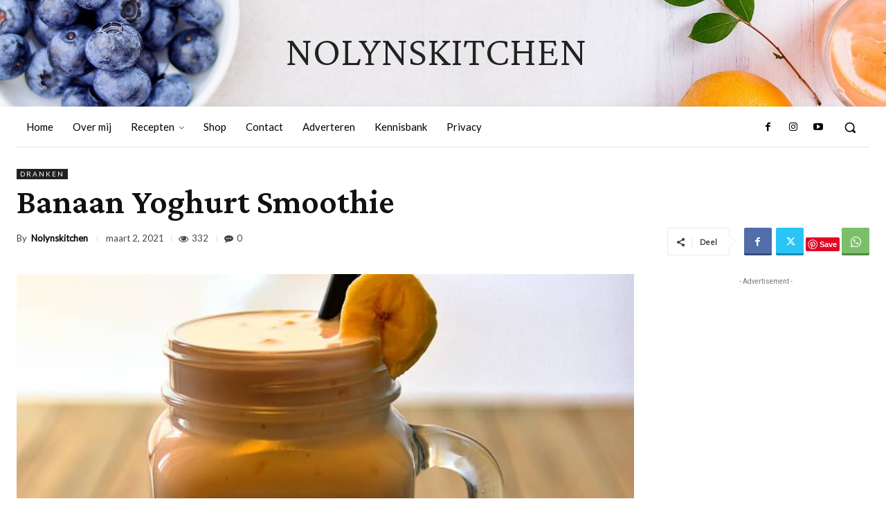

--- FILE ---
content_type: text/html; charset=utf-8
request_url: https://www.google.com/recaptcha/api2/aframe
body_size: 267
content:
<!DOCTYPE HTML><html><head><meta http-equiv="content-type" content="text/html; charset=UTF-8"></head><body><script nonce="4lFxyrL7SsI2qKhViNClCQ">/** Anti-fraud and anti-abuse applications only. See google.com/recaptcha */ try{var clients={'sodar':'https://pagead2.googlesyndication.com/pagead/sodar?'};window.addEventListener("message",function(a){try{if(a.source===window.parent){var b=JSON.parse(a.data);var c=clients[b['id']];if(c){var d=document.createElement('img');d.src=c+b['params']+'&rc='+(localStorage.getItem("rc::a")?sessionStorage.getItem("rc::b"):"");window.document.body.appendChild(d);sessionStorage.setItem("rc::e",parseInt(sessionStorage.getItem("rc::e")||0)+1);localStorage.setItem("rc::h",'1769775744648');}}}catch(b){}});window.parent.postMessage("_grecaptcha_ready", "*");}catch(b){}</script></body></html>

--- FILE ---
content_type: text/css
request_url: https://nolynskitchen.com/wp-content/cache/wpfc-minified/jqel8rol/dnsqt.css
body_size: 34966
content:
.wpcf7 .screen-reader-response{position:absolute;overflow:hidden;clip:rect(1px, 1px, 1px, 1px);clip-path:inset(50%);height:1px;width:1px;margin:-1px;padding:0;border:0;word-wrap:normal !important;}
.wpcf7 form .wpcf7-response-output{margin:2em 0.5em 1em;padding:0.2em 1em;border:2px solid #00a0d2;}
.wpcf7 form.init .wpcf7-response-output, .wpcf7 form.resetting .wpcf7-response-output, .wpcf7 form.submitting .wpcf7-response-output{display:none;}
.wpcf7 form.sent .wpcf7-response-output{border-color:#46b450;}
.wpcf7 form.failed .wpcf7-response-output, .wpcf7 form.aborted .wpcf7-response-output{border-color:#dc3232;}
.wpcf7 form.spam .wpcf7-response-output{border-color:#f56e28;}
.wpcf7 form.invalid .wpcf7-response-output, .wpcf7 form.unaccepted .wpcf7-response-output, .wpcf7 form.payment-required .wpcf7-response-output{border-color:#ffb900;}
.wpcf7-form-control-wrap{position:relative;}
.wpcf7-not-valid-tip{color:#dc3232;font-size:1em;font-weight:normal;display:block;}
.use-floating-validation-tip .wpcf7-not-valid-tip{position:relative;top:-2ex;left:1em;z-index:100;border:1px solid #dc3232;background:#fff;padding:.2em .8em;width:24em;}
.wpcf7-list-item{display:inline-block;margin:0 0 0 1em;}
.wpcf7-list-item-label::before, .wpcf7-list-item-label::after{content:" ";}
.wpcf7-spinner{visibility:hidden;display:inline-block;background-color:#23282d;opacity:0.75;width:24px;height:24px;border:none;border-radius:100%;padding:0;margin:0 24px;position:relative;}
form.submitting .wpcf7-spinner{visibility:visible;}
.wpcf7-spinner::before{content:'';position:absolute;background-color:#fbfbfc;top:4px;left:4px;width:6px;height:6px;border:none;border-radius:100%;transform-origin:8px 8px;animation-name:spin;animation-duration:1000ms;animation-timing-function:linear;animation-iteration-count:infinite;}
@media (prefers-reduced-motion: reduce) {
.wpcf7-spinner::before{animation-name:blink;animation-duration:2000ms;}
}
@keyframes spin {
from{transform:rotate(0deg);}
to{transform:rotate(360deg);}
}
@keyframes blink {
from{opacity:0;}
50%{opacity:1;}
to{opacity:0;}
}
.wpcf7 input[type="file"]{cursor:pointer;}
.wpcf7 input[type="file"]:disabled{cursor:default;}
.wpcf7 .wpcf7-submit:disabled{cursor:not-allowed;}
.wpcf7 input[type="url"],
.wpcf7 input[type="email"],
.wpcf7 input[type="tel"]{direction:ltr;}
.wpcf7-reflection > output{display:list-item;list-style:none;}
.wpcf7-reflection > output[hidden] {
display: none;
}.clearfix{*zoom:1}.clearfix:after,.clearfix:before{display:table;content:'';line-height:0}.clearfix:after{clear:both}.tdn_block_newsletter_subscribe .tdn-image-wrap{line-height:0}.tdn_block_newsletter_subscribe .tdn-icon-wrap{position:relative;display:block}.tdn_block_newsletter_subscribe .tdn-icon{vertical-align:middle}.tdn_block_newsletter_subscribe .tdn-icon-svg{display:inline-flex;align-items:center;justify-content:center;line-height:0}.tdn_block_newsletter_subscribe .tdn-icon-svg svg{height:auto}.tdn_block_newsletter_subscribe .tdn-icon-svg svg,.tdn_block_newsletter_subscribe .tdn-icon-svg svg *{fill:#fff}.tdn_block_newsletter_subscribe .tdn-email-bar{display:flex}.tdn_block_newsletter_subscribe .tdn-input-wrap{flex:1}.tdn_block_newsletter_subscribe .tdn-btn-wrap{display:flex;min-width:100px}.tdn_block_newsletter_subscribe button,.tdn_block_newsletter_subscribe input[type=email]{min-height:42px;height:auto;font-size:12px;transition:all 0.2s ease-in-out}.tdn_block_newsletter_subscribe input[type=email]{padding-left:12px;padding-right:12px}.tdn_block_newsletter_subscribe button{-webkit-appearance:none;outline:none;width:100%;padding:3px 18px;background-color:#4db2ec;color:#fff;border:0}.tdn_block_newsletter_subscribe button:hover{background-color:#222}.tdn_block_newsletter_subscribe button .tdn-btn-icon{position:relative;vertical-align:middle}.tdn_block_newsletter_subscribe .tdn-btn-icon-svg{line-height:0}.tdn_block_newsletter_subscribe .tdn-btn-icon-svg svg{width:12px;height:auto}.tdn_block_newsletter_subscribe .tdn-btn-icon-svg svg,.tdn_block_newsletter_subscribe .tdn-btn-icon-svg svg *{fill:#fff;transition:all 0.2s ease-in-out}.tdn_block_newsletter_subscribe .tdn-checkbox-wrap{margin-top:10px}.tdn_block_newsletter_subscribe .tdn-checkbox{margin-bottom:2px}.tdn_block_newsletter_subscribe .tdn-checkbox:last-child{margin-bottom:0}.tdn_block_newsletter_subscribe .av-checkbox{display:none}.tdn_block_newsletter_subscribe .av-checkbox+label{display:inline-block;margin-bottom:0;cursor:pointer}.tdn_block_newsletter_subscribe .av-checkbox+label .tdn-check{position:relative;display:inline-block;width:18px;height:18px;background-color:#fff;border:1px solid #eee;cursor:pointer;vertical-align:middle;top:-1px}.tdn_block_newsletter_subscribe .av-checkbox+label .tdn-check:after{content:'';position:absolute;top:0;left:0;right:0;bottom:0;margin:auto;width:8px;height:8px;background-color:#4db2ec;opacity:0;transition:all 0.2s}.tdn_block_newsletter_subscribe .av-checkbox+label .tdn-check-title{margin-left:8px;user-select:none;-webkit-user-select:none;font-size:11px;color:#666}.tdn_block_newsletter_subscribe .av-checkbox:checked+label .tdn-check:after{opacity:1}.tdn_block_newsletter_subscribe.tdm_block.tdn-content-horiz-center{text-align:center}.tdn_block_newsletter_subscribe.tdm_block.tdn-content-horiz-right{text-align:right}.tdn-newsletter-image{display:inline-block}.tdn-title{margin-top:0;margin-bottom:13px;font-weight:600}.tdn-descr{font-size:13px;line-height:19px;color:#666}.tdn-disclaimer{margin-top:10px;font-size:12px;line-height:18px;color:#969696}.tdn-social-wrap{margin-top:13px}.tdn-social-item{position:relative;display:inline-block;margin:5px 10px 5px 0;transition:all 0.2s;text-align:center;transform:translateZ(0);-webkit-transform:translateZ(0)}.tdn-social-item:last-child{margin-right:0!important}.tdn-social-item i{font-size:14px;color:#4db2ec;transition:all 0.2s}.tdn-social-item:hover i{color:#000}.tdn-style-bordered .tdn-info-wrap,.tdn-style-dark .tdn-info-wrap{padding:30px 20px 38px}.tdn-style-dark .tdn-title{color:#fff}.tdn-style-dark .tdn-descr{color:#9e9e9e}.tdn-style-dark .tdn-disclaimer{color:#777}.tdn-style-dark input[type=email]{background-color:#333;border-color:#4a4a4a;color:#fff}.tdn-style-dark input[type=email]::placeholder{color:#adadad}.tdn-style-dark input[type=email]:-ms-input-placeholder{color:#adadad}.tdn-style-dark .av-checkbox+label .tdn-check{background-color:#2a2a2a;border-color:#414141}.tdn-style-dark .av-checkbox+label .tdn-check-title{color:#9e9e9e}.tdn-style-dark .td-block-missing-settings{color:#fff}.tds-newsletter2 .tdn-image-wrap{margin-bottom:23px}.tds_newsletter7_block{padding:10px}.tds_newsletter7_block:before{content:'';position:absolute;top:0;left:0;width:100%;height:100%;background-clip:padding-box;-webkit-clip-path:polygon(0% 0%,0% 100%,6px 100%,5px 5px,calc(100% - 5px) 5px,calc(100% - 5px) calc(100% - 5px),5px calc(100% - 5px),5px 100%,100% 100%,100% 0%);clip-path:polygon(0% 0%,0% 100%,5px 100%,5px 5px,calc(100% - 5px) 5px,calc(100% - 5px) calc(100% - 5px),5px calc(100% - 5px),5px 100%,100% 100%,100% 0%);z-index:-2}.ie11 .tds_newsletter7_block:after{content:'';position:absolute;top:5px;left:5px;width:calc(100%-12px);height:calc(100%-12px);background-color:#fff;z-index:-1}[class*=" tdn-icon-"]:before,[class*=" tdn-icons"]:before,[class^=tdn-icon-]:before,[class^=tdn-icons]:before{font-family:'multipurpose'!important;speak:none;font-style:normal;font-weight:normal;font-variant:normal;text-transform:none;line-height:1;text-align:center;-webkit-font-smoothing:antialiased;-moz-osx-font-smoothing:grayscale}[class*=tdn-icon-]{line-height:1;text-align:center;display:inline-block}[class*=tdn-icons]{line-height:1;text-align:center;display:inline-block;cursor:default}body .tdc-font-typcn{display:inline-block}body .tdc-font-typcn:before{vertical-align:top}body .tdc-font-oi{display:inline-block}body .tdc-font-oi:before{vertical-align:middle}.clearfix{*zoom:1}.clearfix:after,.clearfix:before{display:table;content:'';line-height:0}.clearfix:after{clear:both}@media(min-width:768px){.tdm-header-style-3 .td-affix .td-main-menu-logo img{top:0}}@-moz-document url-prefix(){@media(min-width:768px){.tdm-header-style-3 .td-main-menu-logo a img{top:-1px}}}.tdm-header-style-1,.tdm-header-style-2,.tdm-header-style-3{}.tdm-header-style-1.td-header-wrap .td-header-top-menu-full,.tdm-header-style-2.td-header-wrap .td-header-top-menu-full,.tdm-header-style-3.td-header-wrap .td-header-top-menu-full{background-color:#222}.tdm-header-style-1 .td-main-menu-logo,.tdm-header-style-2 .td-main-menu-logo,.tdm-header-style-3 .td-main-menu-logo{display:block;margin-right:42px;height:80px}@media(min-width:1019px) and (max-width:1140px){.tdm-header-style-1 .td-main-menu-logo,.tdm-header-style-2 .td-main-menu-logo,.tdm-header-style-3 .td-main-menu-logo{margin-right:20px}}@media(min-width:768px) and (max-width:1018px){.tdm-header-style-1 .td-main-menu-logo,.tdm-header-style-2 .td-main-menu-logo,.tdm-header-style-3 .td-main-menu-logo{margin-right:10px}}@media(max-width:767px){.tdm-header-style-1 .td-main-menu-logo,.tdm-header-style-2 .td-main-menu-logo,.tdm-header-style-3 .td-main-menu-logo{float:left;margin:0;display:inline;width:0;height:0}}.tdm-header-style-1 .td-main-menu-logo a,.tdm-header-style-2 .td-main-menu-logo a,.tdm-header-style-3 .td-main-menu-logo a{line-height:80px}.tdm-header-style-1 .td-main-menu-logo img,.tdm-header-style-2 .td-main-menu-logo img,.tdm-header-style-3 .td-main-menu-logo img{max-height:80px}@media(max-width:767px){.tdm-header-style-1 .td-main-menu-logo img,.tdm-header-style-2 .td-main-menu-logo img,.tdm-header-style-3 .td-main-menu-logo img{max-height:48px}}.tdm-header-style-1 .td-header-sp-recs,.tdm-header-style-2 .td-header-sp-recs,.tdm-header-style-3 .td-header-sp-recs{width:100%}@media(min-width:1019px){.tdm-header-style-1 .td-header-sp-recs,.tdm-header-style-2 .td-header-sp-recs,.tdm-header-style-3 .td-header-sp-recs{margin:24px auto 0 auto!important}}@media(min-width:768px) and (max-width:1018px){.tdm-header-style-1 .td-header-sp-recs,.tdm-header-style-2 .td-header-sp-recs,.tdm-header-style-3 .td-header-sp-recs{margin:14px auto 0 auto!important}}.tdm-header-style-1.td-header-background-image .td-header-sp-recs,.tdm-header-style-2.td-header-background-image .td-header-sp-recs,.tdm-header-style-3.td-header-background-image .td-header-sp-recs{}@media(min-width:1019px){.tdm-header-style-1.td-header-background-image .td-header-sp-recs,.tdm-header-style-2.td-header-background-image .td-header-sp-recs,.tdm-header-style-3.td-header-background-image .td-header-sp-recs{margin-bottom:24px!important}}@media(min-width:768px) and (max-width:1018px){.tdm-header-style-1.td-header-background-image .td-header-sp-recs,.tdm-header-style-2.td-header-background-image .td-header-sp-recs,.tdm-header-style-3.td-header-background-image .td-header-sp-recs{margin-bottom:14px!important}}.tdm-header-style-1 .td-header-rec-wrap,.tdm-header-style-2 .td-header-rec-wrap,.tdm-header-style-3 .td-header-rec-wrap{min-height:0}.tdm-header-style-1 .td-a-rec-id-header img,.tdm-header-style-1 .td-g-rec-id-header img,.tdm-header-style-2 .td-a-rec-id-header img,.tdm-header-style-2 .td-g-rec-id-header img,.tdm-header-style-3 .td-a-rec-id-header img,.tdm-header-style-3 .td-g-rec-id-header img{position:relative}.tdm-header-style-1 .td-a-rec-id-header .adsbygoogle,.tdm-header-style-1 .td-g-rec-id-header .adsbygoogle,.tdm-header-style-2 .td-a-rec-id-header .adsbygoogle,.tdm-header-style-2 .td-g-rec-id-header .adsbygoogle,.tdm-header-style-3 .td-a-rec-id-header .adsbygoogle,.tdm-header-style-3 .td-g-rec-id-header .adsbygoogle{position:relative;display:block!important}.tdm-header-style-1 .tdm-header-menu-btns,.tdm-header-style-2 .tdm-header-menu-btns,.tdm-header-style-3 .tdm-header-menu-btns{line-height:80px}.tdm-header-style-1 .td-header-menu-social,.tdm-header-style-2 .td-header-menu-social,.tdm-header-style-3 .td-header-menu-social{line-height:80px}.tdm-header-style-1 .td-header-menu-wrap-full #td-header-search-button,.tdm-header-style-2 .td-header-menu-wrap-full #td-header-search-button,.tdm-header-style-3 .td-header-menu-wrap-full #td-header-search-button{color:#000}.tdm-header-style-1 .td-header-menu-wrap-full #td-header-search-button .td-icon-search,.tdm-header-style-2 .td-header-menu-wrap-full #td-header-search-button .td-icon-search,.tdm-header-style-3 .td-header-menu-wrap-full #td-header-search-button .td-icon-search{line-height:80px}.tdm-header-style-1 #td-header-menu,.tdm-header-style-2 #td-header-menu,.tdm-header-style-3 #td-header-menu{display:block}.tdm-header-style-1 .sf-menu>li>a,.tdm-header-style-2 .sf-menu>li>a,.tdm-header-style-3 .sf-menu>li>a{line-height:80px}@media(min-width:1019px) and (max-width:1140px){.tdm-header-style-1 .sf-menu>li>a,.tdm-header-style-2 .sf-menu>li>a,.tdm-header-style-3 .sf-menu>li>a{padding:0 12px}}.tdm-header-style-1 .sf-menu a.sf-with-ul,.tdm-header-style-2 .sf-menu a.sf-with-ul,.tdm-header-style-3 .sf-menu a.sf-with-ul{}@media(min-width:1019px) and (max-width:1140px){.tdm-header-style-1 .sf-menu a.sf-with-ul,.tdm-header-style-2 .sf-menu a.sf-with-ul,.tdm-header-style-3 .sf-menu a.sf-with-ul{padding-right:26px}}.tdm-header-style-1 .td-mega-menu ul,.tdm-header-style-2 .td-mega-menu ul,.tdm-header-style-3 .td-mega-menu ul{border-top:none}@media(max-width:767px){.tdm-header-style-1 .td-header-main-menu,.tdm-header-style-2 .td-header-main-menu,.tdm-header-style-3 .td-header-main-menu{height:54px}}.tdm-header-style-1 .td-affix .td-header-menu-btns,.tdm-header-style-1 .td-affix .td-header-menu-social,.tdm-header-style-2 .td-affix .td-header-menu-btns,.tdm-header-style-2 .td-affix .td-header-menu-social,.tdm-header-style-3 .td-affix .td-header-menu-btns,.tdm-header-style-3 .td-affix .td-header-menu-social{line-height:48px}.homepage-post.single_template_7 .tdm-header-style-1 .td-header-sp-recs,.homepage-post.single_template_7 .tdm-header-style-2 .td-header-sp-recs,.homepage-post.single_template_7 .tdm-header-style-3 .td-header-sp-recs,.single_template_6 .tdm-header-style-1 .td-header-sp-recs,.single_template_6 .tdm-header-style-2 .td-header-sp-recs,.single_template_6 .tdm-header-style-3 .td-header-sp-recs,.single_template_7 .tdm-header-style-1 .td-header-sp-recs,.single_template_7 .tdm-header-style-2 .td-header-sp-recs,.single_template_7 .tdm-header-style-3 .td-header-sp-recs,.single_template_8 .tdm-header-style-1 .td-header-sp-recs,.single_template_8 .tdm-header-style-2 .td-header-sp-recs,.single_template_8 .tdm-header-style-3 .td-header-sp-recs,.single_template_10 .tdm-header-style-1 .td-header-sp-recs,.single_template_10 .tdm-header-style-2 .td-header-sp-recs,.single_template_10 .tdm-header-style-3 .td-header-sp-recs,.single_template_11 .tdm-header-style-1 .td-header-sp-recs,.single_template_11 .tdm-header-style-2 .td-header-sp-recs,.single_template_11 .tdm-header-style-3 .td-header-sp-recs,.td_category_template_2 .tdm-header-style-1 .td-header-sp-recs,.td_category_template_2 .tdm-header-style-2 .td-header-sp-recs,.td_category_template_2 .tdm-header-style-3 .td-header-sp-recs,.td_category_template_5 .tdm-header-style-1 .td-header-sp-recs,.td_category_template_5 .tdm-header-style-2 .td-header-sp-recs,.td_category_template_5 .tdm-header-style-3 .td-header-sp-recs,.td_category_template_6 .tdm-header-style-1 .td-header-sp-recs,.td_category_template_6 .tdm-header-style-2 .td-header-sp-recs,.td_category_template_6 .tdm-header-style-3 .td-header-sp-recs,.td_category_template_8 .tdm-header-style-1 .td-header-sp-recs,.td_category_template_8 .tdm-header-style-2 .td-header-sp-recs,.td_category_template_8 .tdm-header-style-3 .td-header-sp-recs{}@media(min-width:1019px){.homepage-post.single_template_7 .tdm-header-style-1 .td-header-sp-recs,.homepage-post.single_template_7 .tdm-header-style-2 .td-header-sp-recs,.homepage-post.single_template_7 .tdm-header-style-3 .td-header-sp-recs,.single_template_6 .tdm-header-style-1 .td-header-sp-recs,.single_template_6 .tdm-header-style-2 .td-header-sp-recs,.single_template_6 .tdm-header-style-3 .td-header-sp-recs,.single_template_7 .tdm-header-style-1 .td-header-sp-recs,.single_template_7 .tdm-header-style-2 .td-header-sp-recs,.single_template_7 .tdm-header-style-3 .td-header-sp-recs,.single_template_8 .tdm-header-style-1 .td-header-sp-recs,.single_template_8 .tdm-header-style-2 .td-header-sp-recs,.single_template_8 .tdm-header-style-3 .td-header-sp-recs,.single_template_10 .tdm-header-style-1 .td-header-sp-recs,.single_template_10 .tdm-header-style-2 .td-header-sp-recs,.single_template_10 .tdm-header-style-3 .td-header-sp-recs,.single_template_11 .tdm-header-style-1 .td-header-sp-recs,.single_template_11 .tdm-header-style-2 .td-header-sp-recs,.single_template_11 .tdm-header-style-3 .td-header-sp-recs,.td_category_template_2 .tdm-header-style-1 .td-header-sp-recs,.td_category_template_2 .tdm-header-style-2 .td-header-sp-recs,.td_category_template_2 .tdm-header-style-3 .td-header-sp-recs,.td_category_template_5 .tdm-header-style-1 .td-header-sp-recs,.td_category_template_5 .tdm-header-style-2 .td-header-sp-recs,.td_category_template_5 .tdm-header-style-3 .td-header-sp-recs,.td_category_template_6 .tdm-header-style-1 .td-header-sp-recs,.td_category_template_6 .tdm-header-style-2 .td-header-sp-recs,.td_category_template_6 .tdm-header-style-3 .td-header-sp-recs,.td_category_template_8 .tdm-header-style-1 .td-header-sp-recs,.td_category_template_8 .tdm-header-style-2 .td-header-sp-recs,.td_category_template_8 .tdm-header-style-3 .td-header-sp-recs{margin-bottom:24px!important}}@media(min-width:768px) and (max-width:1018px){.homepage-post.single_template_7 .tdm-header-style-1 .td-header-sp-recs,.homepage-post.single_template_7 .tdm-header-style-2 .td-header-sp-recs,.homepage-post.single_template_7 .tdm-header-style-3 .td-header-sp-recs,.single_template_6 .tdm-header-style-1 .td-header-sp-recs,.single_template_6 .tdm-header-style-2 .td-header-sp-recs,.single_template_6 .tdm-header-style-3 .td-header-sp-recs,.single_template_7 .tdm-header-style-1 .td-header-sp-recs,.single_template_7 .tdm-header-style-2 .td-header-sp-recs,.single_template_7 .tdm-header-style-3 .td-header-sp-recs,.single_template_8 .tdm-header-style-1 .td-header-sp-recs,.single_template_8 .tdm-header-style-2 .td-header-sp-recs,.single_template_8 .tdm-header-style-3 .td-header-sp-recs,.single_template_10 .tdm-header-style-1 .td-header-sp-recs,.single_template_10 .tdm-header-style-2 .td-header-sp-recs,.single_template_10 .tdm-header-style-3 .td-header-sp-recs,.single_template_11 .tdm-header-style-1 .td-header-sp-recs,.single_template_11 .tdm-header-style-2 .td-header-sp-recs,.single_template_11 .tdm-header-style-3 .td-header-sp-recs,.td_category_template_2 .tdm-header-style-1 .td-header-sp-recs,.td_category_template_2 .tdm-header-style-2 .td-header-sp-recs,.td_category_template_2 .tdm-header-style-3 .td-header-sp-recs,.td_category_template_5 .tdm-header-style-1 .td-header-sp-recs,.td_category_template_5 .tdm-header-style-2 .td-header-sp-recs,.td_category_template_5 .tdm-header-style-3 .td-header-sp-recs,.td_category_template_6 .tdm-header-style-1 .td-header-sp-recs,.td_category_template_6 .tdm-header-style-2 .td-header-sp-recs,.td_category_template_6 .tdm-header-style-3 .td-header-sp-recs,.td_category_template_8 .tdm-header-style-1 .td-header-sp-recs,.td_category_template_8 .tdm-header-style-2 .td-header-sp-recs,.td_category_template_8 .tdm-header-style-3 .td-header-sp-recs{margin-bottom:14px!important}}.tdm-header-style-2{}.tdm-header-style-2 .td-logo-in-menu{}@media(min-width:767px){.tdm-header-style-2 .td-logo-in-menu{position:absolute;top:0;left:20px}}@media(min-width:767px){.tdm-header-style-2 #td-header-menu>div>.sf-menu{display:table;margin:0 auto}}.tdm-header-style-2 .tdm-menu-btns-socials{position:absolute;top:0;right:0}.tdm-header-style-3 .sf-menu{float:right}.tdm-menu-active-style3 .tdm-header .sf-menu>li>a:after,.tdm-menu-active-style4 .tdm-header .sf-menu>li>a:after,.tdm-menu-active-style5 .tdm-header .sf-menu>li>a:after{display:none}.tdm-menu-active-style2 .tdm-header ul.sf-menu>li,.tdm-menu-active-style4 .tdm-header ul.sf-menu>li{line-height:80px}.tdm-menu-active-style2 .tdm-header ul.sf-menu>li>a,.tdm-menu-active-style4 .tdm-header ul.sf-menu>li>a{display:inline-block;line-height:1}.tdm-menu-active-style2 .tdm-header .td-affix ul.sf-menu>li,.tdm-menu-active-style4 .tdm-header .td-affix ul.sf-menu>li{line-height:24px!important}.tdm-menu-active-style3 .tdm-header.td-header-wrap .sf-menu>.current-category-ancestor>a,.tdm-menu-active-style3 .tdm-header.td-header-wrap .sf-menu>.current-menu-ancestor>a,.tdm-menu-active-style3 .tdm-header.td-header-wrap .sf-menu>.current-menu-item>a,.tdm-menu-active-style3 .tdm-header.td-header-wrap .sf-menu>.sfHover>a,.tdm-menu-active-style3 .tdm-header.td-header-wrap .sf-menu>li>a:hover{color:#4db2ec}.tdm-menu-active-style2 .tdm-header .sf-menu>li>a{margin:0 14px;padding:11px 0}.tdm-menu-active-style2 .tdm-header .sf-menu a.sf-with-ul{margin-right:31px}.tdm-menu-active-style2 .tdm-header .td-affix .sf-menu>li>a{padding:0}.tdm-menu-active-style4 .tdm-header .sf-menu>li>a{margin:0 9px;padding:10px;border:3px solid transparent}.tdm-menu-active-style4 .tdm-header .sf-menu>.current-category-ancestor>a,.tdm-menu-active-style4 .tdm-header .sf-menu>.current-menu-ancestor>a,.tdm-menu-active-style4 .tdm-header .sf-menu>.current-menu-item>a,.tdm-menu-active-style4 .tdm-header .sf-menu>.sfHover>a,.tdm-menu-active-style4 .tdm-header .sf-menu>li>a:hover{border-color:#4db2ec}.tdm-menu-active-style4 .tdm-header .sf-menu a.sf-with-ul{padding-right:26px}.tdm-menu-active-style4 .tdm-header .td-affix .sf-menu>li>a{padding:0}.tdm-menu-active-style5 .tdm-header .td-header-menu-wrap .sf-menu>.current-category-ancestor>a,.tdm-menu-active-style5 .tdm-header .td-header-menu-wrap .sf-menu>.current-menu-ancestor>a,.tdm-menu-active-style5 .tdm-header .td-header-menu-wrap .sf-menu>.current-menu-item>a,.tdm-menu-active-style5 .tdm-header .td-header-menu-wrap .sf-menu>.sfHover>a,.tdm-menu-active-style5 .tdm-header .td-header-menu-wrap .sf-menu>li>a:hover{background-color:#4db2ec;color:#fff}.tdm-header-menu-btns{float:right;margin-left:15px;line-height:48px}@media(max-width:767px){.tdm-header-menu-btns{display:none}}.tdm-header-menu-btns .tdm_block_button{margin-right:8px;margin-bottom:0}@media(min-width:768px) and (max-width:1018px){.tdm-header-menu-btns .tdm_block_button{margin-right:5px}.tdm-header-menu-btns .tdm_block_button .tdm-btn{height:30px;line-height:30px}.tdm-header-menu-btns .tdm_block_button .tdm-btn-style4{transform:translateZ(0);-webkit-transform:translateZ(0);-moz-transform:translateZ(0);-ms-transform:translateZ(0);-o-transform:translateZ(0)}.tdm-header-menu-btns .tdm_block_button .tdm-btn-style4 .tdm-button-a{transform:rotateX(0deg) translateZ(15px)}.tdm-header-menu-btns .tdm_block_button .tdm-btn-style4 .tdm-button-b{transform:rotateX(90deg) translateZ(15px)}.tdm-header-menu-btns .tdm_block_button .tdm-btn-style4:hover .tdm-button-a{transform:rotateX(-90deg) translateZ(15px)}.tdm-header-menu-btns .tdm_block_button .tdm-btn-style4:hover .tdm-button-b{transform:rotateX(0deg) translateZ(15px)}}.tdm-header-menu-btns .tdm_block_button:last-child{margin-right:0}.tdm-header-menu-btns .tds-button{line-height:1}.td-affix .tdm-header-menu-btns{line-height:48px!important}.td-affix .tdm-header-menu-btns .tdm-btn{height:30px;line-height:30px}.td-affix .tdm-header-menu-btns .tdm-btn-style4{transform:translateZ(0);-webkit-transform:translateZ(0);-moz-transform:translateZ(0);-ms-transform:translateZ(0);-o-transform:translateZ(0)}.td-affix .tdm-header-menu-btns .tdm-btn-style4 .tdm-button-a{transform:rotateX(0deg) translateZ(15px)}.td-affix .tdm-header-menu-btns .tdm-btn-style4 .tdm-button-b{transform:rotateX(90deg) translateZ(15px)}.td-affix .tdm-header-menu-btns .tdm-btn-style4:hover .tdm-button-a{transform:rotateX(-90deg) translateZ(15px)}.td-affix .tdm-header-menu-btns .tdm-btn-style4:hover .tdm-button-b{transform:rotateX(0deg) translateZ(15px)}.td-header-menu-social{margin-left:15px}.tdm-header .header-search-wrap{position:relative;float:right;margin-left:15px}.td-header-sp-email,.td-header-sp-info,.td-header-sp-phone{padding-left:0!important;padding-right:0!important;line-height:28px}.td-header-style-12 .td-header-sp-email,.td-header-style-12 .td-header-sp-info,.td-header-style-12 .td-header-sp-phone{line-height:54px}.td-header-sp-email,.td-header-sp-phone{margin-right:32px}.top-bar-style-mp-1 .td-header-sp-top-menu,.top-bar-style-mp-1 .td-header-sp-top-widget{float:right!important}.tdm-title{font-size:36px;line-height:47px;font-weight:400;margin-top:10px;margin-bottom:26px;color:#111;-webkit-transition:all 0.2s ease;-moz-transition:all 0.2s ease;-o-transition:all 0.2s ease;transition:all 0.2s ease}@media(max-width:767px){.tdm-title{font-size:35px;line-height:39px}}.tds-title .tdm-title{display:inline-block}.tdm-title-xxsm{font-size:13px;line-height:16px;font-weight:600}.tdm-title-xsm{font-size:14px;line-height:20px;font-weight:600;text-transform:uppercase}.tdm-title-sm{margin-bottom:7px;font-size:23px;line-height:33px;font-weight:500}.tdm-title-md{font-size:28px;line-height:36px;font-weight:400}@media(min-width:1019px) and (max-width:1140px){.tdm-title-md{font-size:26px;line-height:32px}}@media(min-width:768px) and (max-width:1018px){.tdm-title-md{font-size:24px;line-height:30px}}.tdm-title-bg{font-size:46px;line-height:56px;font-weight:400}@media(min-width:768px) and (max-width:1018px){.tdm-title-bg{font-size:36px;line-height:42px}}@media(max-width:767px){.tdm-title-bg{font-size:40px;line-height:50px}}.tdm-content-horiz-center .tdm-title-line{margin-left:auto;margin-right:auto}.tdm-content-horiz-right .tdm-title-line{margin-left:auto;margin-right:0}.tdm-descr-sm{font-family:'Open Sans','Open Sans Regular',sans-serif;font-size:15px;line-height:26px;color:#666;margin-bottom:30px}.tdm-descr{font-family:'Open Sans','Open Sans Regular',sans-serif;font-size:16px;line-height:28px;color:#666;margin-bottom:30px}@media(max-width:1018px){.tdm-descr{font-size:15px;line-height:24px}}@media(min-width:768px) and (max-width:1018px){.tdm-descr{margin-bottom:25px}}@media(max-width:767px){.tdm-descr{margin-bottom:20px}}.tds-title2 .tdm-title,.tds-title3 .tdm-title{margin-bottom:0!important}.tds-title2 .tdm-title-line,.tds-title3 .tdm-title-line{display:table;position:relative;-webkit-transition:all 0.2s ease;-moz-transition:all 0.2s ease;-o-transition:all 0.2s ease;transition:all 0.2s ease}.tds-title2 .tdm-title-line:after,.tds-title3 .tdm-title-line:after{content:'';width:100%;position:absolute;background-color:#4db2ec;top:0;left:0;margin:auto;-webkit-transition:all 0.2s ease;-moz-transition:all 0.2s ease;-o-transition:all 0.2s ease;transition:all 0.2s ease}.tds-title3 .tdm-title{font-weight:600}.tds-title3 .tdm-title-sub{font-family:'Roboto',sans-serif;text-transform:uppercase;font-size:15px;font-weight:500;color:#666}.tds-title3.tdm-subtitle-above .tdm-title{margin-bottom:26px!important}.tdm-btn{display:inline-block;font-family:'Roboto',sans-serif;text-align:center;position:relative;pointer-events:auto!important}.tdm-btn .tdm-btn-text{pointer-events:none!important;vertical-align:middle;-webkit-transition:all 0.3s;-moz-transition:all 0.3s;-o-transition:all 0.3s;transition:all 0.3s}.tdm-btn .tdm-btn-icon{pointer-events:none;vertical-align:middle;line-height:1;-webkit-transition:all 0.3s;-moz-transition:all 0.3s;-o-transition:all 0.3s;transition:all 0.3s}.tdm-btn .tdm-btn-icon:first-child{margin-right:14px}.tdm-btn .tdm-btn-icon:last-child{margin-left:14px}.tdm-btn .tdm-btn-icon-svg{display:inline-flex;align-items:center;justify-content:center}.tdm-btn .tdm-btn-icon-svg svg{height:auto;-webkit-transition:all 0.3s;-moz-transition:all 0.3s;-o-transition:all 0.3s;transition:all 0.3s}.ie9 .tdm-btn .tdm-btn-text,.ie9 .tdm-btn i,.ie10 .tdm-btn .tdm-btn-text,.ie10 .tdm-btn i,.ie11 .tdm-btn .tdm-btn-text,.ie11 .tdm-btn i{background:transparent}.ie9 div .tdm-title,.ie10 div .tdm-title,.ie11 div .tdm-title{background:transparent}.ie9 .tdm-fancy-title span,.ie10 .tdm-fancy-title span,.ie11 .tdm-fancy-title span{background:transparent}.ie9 .tds-icon:before,.ie10 .tds-icon:before,.ie11 .tds-icon:before{background:transparent}.ie9 .tdm-counter-number,.ie10 .tdm-counter-number,.ie11 .tdm-counter-number{background:transparent}.tdm-btn-sm{font-size:13px;line-height:29px;height:31px;padding:0 16px}.tdm-btn-sm svg{width:13px}.tdm-btn-md{font-size:13px;line-height:39px;height:41px;padding:0 24px}.tdm-btn-md svg{width:13px}@media(max-width:767px){.tdm-btn-md{line-height:40px;height:40px;padding:0 23px}}.tdm-btn-lg{font-size:15px;font-weight:500;line-height:52px;height:55px;padding:0 36px}.tdm-btn-lg svg{width:15px}@media(min-width:768px) and (max-width:1018px){.tdm-btn-lg{line-height:52px;height:52px;padding:0 34px}}@media(max-width:767px){.tdm-btn-lg{font-size:14px;line-height:50px;height:50px;padding:0 30px}.tdm-btn-lg svg{width:14px}}.tdm-btn-xlg{font-size:17px;font-weight:500;line-height:68px;height:75px;padding:0 50px}.tdm-btn-xlg svg{width:17px}.tds-button1{background-color:#4db2ec;color:#fff;-webkit-transition:all 0.3s ease;-moz-transition:all 0.3s ease;-o-transition:all 0.3s ease;transition:all 0.3s ease;transform:translateZ(0);-webkit-transform:translateZ(0);-moz-transform:translateZ(0);-ms-transform:translateZ(0);-o-transform:translateZ(0)}.tds-button1 svg,.tds-button1 svg *{fill:#fff}.tds-button1:before{content:'';background-color:#222;width:100%;height:100%;left:0;top:0;position:absolute;z-index:-1;opacity:0;-webkit-transition:opacity 0.3s ease;-moz-transition:opacity 0.3s ease;-o-transition:opacity 0.3s ease;transition:opacity 0.3s ease}.tds-button1:hover:before{opacity:1}.td-scroll-in-view .tds-button1:before{opacity:1}.tds-button2,.tds-button6,.tds-button7{position:relative;-webkit-transition:all 0.3s ease;-moz-transition:all 0.3s ease;-o-transition:all 0.3s ease;transition:all 0.3s ease}.tds-button2 .tdm-btn-text,.tds-button2 i,.tds-button6 .tdm-btn-text,.tds-button6 i,.tds-button7 .tdm-btn-text,.tds-button7 i{color:#4db2ec}.tds-button2 svg,.tds-button2 svg *,.tds-button6 svg,.tds-button6 svg *,.tds-button7 svg,.tds-button7 svg *{fill:#4db2ec}.tds-button2:hover .tdm-btn-text,.tds-button2:hover i,.tds-button6:hover .tdm-btn-text,.tds-button6:hover i,.tds-button7:hover .tdm-btn-text,.tds-button7:hover i{color:#222}.tds-button2:hover svg,.tds-button2:hover svg *,.tds-button6:hover svg,.tds-button6:hover svg *,.tds-button7:hover svg,.tds-button7:hover svg *{fill:#222}.td-scroll-in-view .tds-button2 .tdm-btn-text,.td-scroll-in-view .tds-button2 i,.td-scroll-in-view .tds-button6 .tdm-btn-text,.td-scroll-in-view .tds-button6 i,.td-scroll-in-view .tds-button7 .tdm-btn-text,.td-scroll-in-view .tds-button7 i{color:#222}.td-scroll-in-view .tds-button2 svg,.td-scroll-in-view .tds-button2 svg *,.td-scroll-in-view .tds-button6 svg,.td-scroll-in-view .tds-button6 svg *,.td-scroll-in-view .tds-button7 svg,.td-scroll-in-view .tds-button7 svg *{fill:#222}.tds-button2:before,.tds-button6:before{content:'';position:absolute;top:0;left:0;width:100%;height:100%;border-color:#4db2ec;-webkit-transition:all 0.3s;-moz-transition:all 0.3s;-o-transition:all 0.3s;transition:all 0.3s}.tds-button2:hover:before,.tds-button6:hover:before{border-color:#222}.td-scroll-in-view .tds-button2:before,.td-scroll-in-view .tds-button6:before{border-color:#222}.tds-button2{transform:translateZ(0)}.tds-button2:after{content:'';width:100%;height:100%;left:0;top:0;position:absolute;z-index:-1;opacity:0;-webkit-transition:opacity 0.3s ease;-moz-transition:opacity 0.3s ease;-o-transition:opacity 0.3s ease;transition:opacity 0.3s ease}.tds-button2:hover:after{opacity:1}.td-scroll-in-view .tds-button2:after{opacity:1}.tds-button3{color:#000;background-color:#fff;-webkit-transition:all 0.3s ease;-moz-transition:all 0.3s ease;-o-transition:all 0.3s ease;transition:all 0.3s ease;z-index:0}.tds-button3:before{content:'';background-color:#fff;width:100%;height:100%;left:0;top:0;position:absolute;z-index:-1;opacity:0;-webkit-transition:all 0.2s ease;-moz-transition:all 0.2s ease;-o-transition:all 0.2s ease;transition:all 0.2s ease}.tds-button4{background-color:#000;display:inline-block}.tds-button4 .tdm-btn{-webkit-transition:all 0.3s ease;-moz-transition:all 0.3s ease;-o-transition:all 0.3s ease;transition:all 0.3s ease;background-color:#000;color:#fff;overflow:hidden;vertical-align:middle;-webkit-backface-visibility:hidden;backface-visibility:hidden}.tds-button4 .tdm-button-b{position:absolute;top:0;left:0;width:100%;height:100%}.tds-button4 svg,.tds-button4 svg *{fill:#fff}.tds-button4.tdm-btn-xlg-wrap{transform:translateZ(0);-webkit-transform:translateZ(0);-moz-transform:translateZ(0);-ms-transform:translateZ(0);-o-transform:translateZ(0)}.tds-button4.tdm-btn-xlg-wrap .tdm-button-a{transform:rotateX(0deg) translateZ(38px)}.tds-button4.tdm-btn-xlg-wrap .tdm-button-b{transform:rotateX(90deg) translateZ(38px)}.tds-button4.tdm-btn-lg-wrap{transform:translateZ(0);-webkit-transform:translateZ(0);-moz-transform:translateZ(0);-ms-transform:translateZ(0);-o-transform:translateZ(0)}.tds-button4.tdm-btn-lg-wrap .tdm-button-a{transform:rotateX(0deg) translateZ(27px)}.tds-button4.tdm-btn-lg-wrap .tdm-button-b{transform:rotateX(90deg) translateZ(27px)}.tds-button4.tdm-btn-md-wrap{transform:translateZ(0);-webkit-transform:translateZ(0);-moz-transform:translateZ(0);-ms-transform:translateZ(0);-o-transform:translateZ(0)}.tds-button4.tdm-btn-md-wrap .tdm-button-a{transform:rotateX(0deg) translateZ(20px)}.tds-button4.tdm-btn-md-wrap .tdm-button-b{transform:rotateX(90deg) translateZ(20px)}.tds-button4.tdm-btn-sm-wrap{transform:translateZ(0);-webkit-transform:translateZ(0);-moz-transform:translateZ(0);-ms-transform:translateZ(0);-o-transform:translateZ(0)}.tds-button4.tdm-btn-sm-wrap .tdm-button-a{transform:rotateX(0deg) translateZ(15px)}.tds-button4.tdm-btn-sm-wrap .tdm-button-b{transform:rotateX(90deg) translateZ(15px)}.tds-button4:hover.tdm-btn-xlg-wrap .tdm-button-a{transform:rotateX(-90deg) translateZ(38px)}.tds-button4:hover.tdm-btn-xlg-wrap .tdm-button-b{transform:rotateX(0deg) translateZ(38px)}.tds-button4:hover.tdm-btn-lg-wrap .tdm-button-a{transform:rotateX(-90deg) translateZ(27px)}.tds-button4:hover.tdm-btn-lg-wrap .tdm-button-b{transform:rotateX(0deg) translateZ(27px)}.tds-button4:hover.tdm-btn-md-wrap .tdm-button-a{transform:rotateX(-90deg) translateZ(20px)}.tds-button4:hover.tdm-btn-md-wrap .tdm-button-b{transform:rotateX(0deg) translateZ(20px)}.tds-button4:hover.tdm-btn-sm-wrap .tdm-button-a{transform:rotateX(-90deg) translateZ(15px)}.tds-button4:hover.tdm-btn-sm-wrap .tdm-button-b{transform:rotateX(0deg) translateZ(15px)}.tdm-block-button-full .tds-button4{display:block}.td-scroll-in-view .tds-button4.tdm-btn-xlg-wrap .tdm-button-a{transform:rotateX(-90deg) translateZ(38px)}.td-scroll-in-view .tds-button4.tdm-btn-xlg-wrap .tdm-button-b{transform:rotateX(0deg) translateZ(38px)}.td-scroll-in-view .tds-button4.tdm-btn-lg-wrap .tdm-button-a{transform:rotateX(-90deg) translateZ(27px)}.td-scroll-in-view .tds-button4.tdm-btn-lg-wrap .tdm-button-b{transform:rotateX(0deg) translateZ(27px)}.td-scroll-in-view .tds-button4.tdm-btn-md-wrap .tdm-button-a{transform:rotateX(-90deg) translateZ(20px)}.td-scroll-in-view .tds-button4.tdm-btn-md-wrap .tdm-button-b{transform:rotateX(0deg) translateZ(20px)}.td-scroll-in-view .tds-button4.tdm-btn-sm-wrap .tdm-button-a{transform:rotateX(-90deg) translateZ(15px)}.td-scroll-in-view .tds-button4.tdm-btn-sm-wrap .tdm-button-b{transform:rotateX(0deg) translateZ(15px)}.tds-button5{min-width:0;height:auto;padding:0;line-height:initial!important;-webkit-transition:all 0.3s ease;-moz-transition:all 0.3s ease;-o-transition:all 0.3s ease;transition:all 0.3s ease;text-align:left}.tds-button5 .tdm-btn-text,.tds-button5 i{color:#000}.tds-button5 svg,.tds-button5 svg *{fill:#000}.tds-button5:hover .tdm-btn-text,.tds-button5:hover i{color:#4db2ec}.tds-button5:hover svg,.tds-button5:hover svg *{fill:#4db2ec}.td-scroll-in-view .tds-button5 .tdm-btn-text,.td-scroll-in-view .tds-button5 i{color:#4db2ec}.td-scroll-in-view .tds-button5 svg,.td-scroll-in-view .tds-button5 svg *{fill:#4db2ec}.tds-button6:after{content:'';position:absolute;width:100%;height:100%;background-color:#4db2ec;opacity:0.14;-ms-filter:"progid:DXImageTransform.Microsoft.Alpha(Opacity=" 14 ")";filter:alpha(opacity=14.000000000000002);-webkit-transition:all 0.4s;-moz-transition:all 0.4s;-o-transition:all 0.4s;transition:all 0.4s;z-index:-1}.tds-button6:hover:after{top:0;left:0}.td-scroll-in-view .tds-button6:after{top:0;left:0}.tds-button7{-webkit-transition:all 0.3s ease;-moz-transition:all 0.3s ease;-o-transition:all 0.3s ease;transition:all 0.3s ease;transform:translateZ(0);-webkit-transform:translateZ(0);-moz-transform:translateZ(0);-ms-transform:translateZ(0);-o-transform:translateZ(0)}.tds-button7 .tdm-btn-border-bottom,.tds-button7 .tdm-btn-border-top{content:'';position:absolute;left:0;width:100%;background-color:#4db2ec;-webkit-transition:all 0.3s;-moz-transition:all 0.3s;-o-transition:all 0.3s;transition:all 0.3s}.tds-button7 .tdm-btn-border-top{top:0}.tds-button7 .tdm-btn-border-bottom{bottom:0}.tds-button7:before{content:'';width:100%;height:100%;left:0;top:0;position:absolute;z-index:-1;opacity:0;-webkit-transition:opacity 0.3s ease;-moz-transition:opacity 0.3s ease;-o-transition:opacity 0.3s ease;transition:opacity 0.3s ease}.tds-button7:hover .tdm-btn-border-bottom,.tds-button7:hover .tdm-btn-border-top{background-color:#222}.tds-button7:hover:before{opacity:1}.td-scroll-in-view .tds-button7 .tdm-btn-border-bottom,.td-scroll-in-view .tds-button7 .tdm-btn-border-top{background-color:#222}.td-scroll-in-view .tds-button7:before{opacity:1}.tds-button8{color:#000;background-color:#fff;-webkit-transition:all 0.4s ease;-moz-transition:all 0.4s ease;-o-transition:all 0.4s ease;transition:all 0.4s ease;z-index:0;vertical-align:middle;overflow:hidden}.tds-button8:before{content:'';background-color:#fff;padding-top:100%;width:100%;left:50%;top:50%;position:absolute;z-index:-1;border-radius:50%!important;transform:translate(-50%,-50%) scale(0);-webkit-transform:translate(-50%,-50%) scale(0);-webkit-transition:all 0.4s cubic-bezier(0.8,0.13,0.21,0.9);-moz-transition:all 0.4s cubic-bezier(0.8,0.13,0.21,0.9);-o-transition:all 0.4s cubic-bezier(0.8,0.13,0.21,0.9);transition:all 0.4s cubic-bezier(0.8,0.13,0.21,0.9)}.tdm_block .tdm-row .tdm-col{float:none;display:inline-block;vertical-align:top}@media(max-width:767px){.tdm_block .tdm-row .tdm-col{float:left;width:100%}}.tdm_block .td-block-width{margin:0 auto}.tdm_white_text .tdm-descr,.tdm_white_text .tdm-title{color:#fff}.tdm-width-1068 .td-block-width{max-width:1068px}.tdm-width-1200 .td-block-width{max-width:1200px}.tdm-width-1400 .td-block-width{max-width:1400px}.tdm-width-1600 .td-block-width{max-width:1600px}.tdm-width-1800 .td-block-width{max-width:1800px}.tdm-width-full .td-block-width{max-width:100%}.tdm-full-height .td-block-width{height:100vh!important}.tdm-layout-12-12 .tdm-col{width:50%}.tdm-row-height{display:flex}@media(max-width:767px){.tdm-row-height{flex-direction:column}}[class*=tdc-theme-] .tdm-row-height{display:inherit;flex-direction:inherit}[class*=tdc-theme-] .tdm-row-height .tdc-columns{display:flex}@media(max-width:767px){[class*=tdc-theme-] .tdm-row-height .tdc-columns{flex-direction:column}}@media(min-width:767px){.tdm-layout-13-23 .tdm-col:first-child{width:33.33333333%}.tdm-layout-13-23 .tdm-col:last-child{width:66.66666667%}.tdm-layout-23-13 .tdm-col:first-child{width:66.66666667%}.tdm-layout-23-13 .tdm-col:last-child{width:33.33333333%}}@media (min-width:767px) and (min-width:768px) and (max-width:1018px){.tdm-layout-13-23 .tdm-col:first-child{width:41.66666667%}}@media (min-width:767px) and (min-width:768px) and (max-width:1018px){.tdm-layout-13-23 .tdm-col:last-child{width:58.33333333%}}@media (min-width:767px) and (min-width:768px) and (max-width:1018px){.tdm-layout-23-13 .tdm-col:first-child{width:58.33333333%}}@media (min-width:767px) and (min-width:768px) and (max-width:1018px){.tdm-layout-23-13 .tdm-col:last-child{width:41.66666667%}}.tdm-inline-block{display:inline-block}.tdm-content-horiz-center{text-align:center!important;margin-right:auto;margin-left:auto}.tdm-content-horiz-right{text-align:right!important;margin-left:auto}.tdm-content-vert-center .td-block-row .tdm-col{vertical-align:middle!important}.tdm-content-vert-bottom .td-block-row .tdm-col{vertical-align:bottom!important}@media(min-width:768px) and (max-width:1108px){.stretch_row_1068 .tdm-col:first-child .tdm-text-padding,.tdm-width-1068 .tdm-col:first-child .tdm-text-padding{padding-left:20px}.stretch_row_1068 .tdm-col:last-child .tdm-text-padding,.tdm-width-1068 .tdm-col:last-child .tdm-text-padding{padding-right:20px}.stretch_row_1068 .tdm-fix-full,.tdm-width-1068 .tdm-fix-full{margin-left:-20px;margin-right:-20px}}@media(min-width:768px) and (max-width:1240px){.stretch_row_1200 .tdm-col:first-child .tdm-text-padding,.tdm-width-1200 .tdm-col:first-child .tdm-text-padding{padding-left:20px}.stretch_row_1200 .tdm-col:last-child .tdm-text-padding,.tdm-width-1200 .tdm-col:last-child .tdm-text-padding{padding-right:20px}.stretch_row_1200 .tdm-fix-full,.tdm-width-1200 .tdm-fix-full{margin-left:-20px;margin-right:-20px}}@media(min-width:768px) and (max-width:1440px){.stretch_row_1400 .tdm-col:first-child .tdm-text-padding,.tdm-width-1400 .tdm-col:first-child .tdm-text-padding{padding-left:20px}.stretch_row_1400 .tdm-col:last-child .tdm-text-padding,.tdm-width-1400 .tdm-col:last-child .tdm-text-padding{padding-right:20px}.stretch_row_1400 .tdm-fix-full,.tdm-width-1400 .tdm-fix-full{margin-left:-20px;margin-right:-20px}}@media(min-width:768px) and (max-width:1640px){.stretch_row_1600 .tdm-col:first-child .tdm-text-padding,.tdm-width-1600 .tdm-col:first-child .tdm-text-padding{padding-left:20px}.stretch_row_1600 .tdm-col:last-child .tdm-text-padding,.tdm-width-1600 .tdm-col:last-child .tdm-text-padding{padding-right:20px}.stretch_row_1600 .tdm-fix-full,.tdm-width-1600 .tdm-fix-full{margin-left:-20px;margin-right:-20px}}@media(min-width:768px) and (max-width:1840px){.stretch_row_1800 .tdm-col:first-child .tdm-text-padding,.tdm-width-1800 .tdm-col:first-child .tdm-text-padding{padding-left:20px}.stretch_row_1800 .tdm-col:last-child .tdm-text-padding,.tdm-width-1800 .tdm-col:last-child .tdm-text-padding{padding-right:20px}.stretch_row_1800 .tdm-fix-full,.tdm-width-1800 .tdm-fix-full{margin-left:-20px;margin-right:-20px}}@media(max-width:767px){.td_block_wrap .tdm-text-padding{padding-left:20px;padding-right:20px}}.td-pb-row .tdm-fix-full{}@media(max-width:767px){.td-pb-row .tdm-fix-full{margin-left:-20px;margin-right:-20px}}.td-stretch-content .tdm-mobile-full{}@media(max-width:767px){.td-stretch-content .tdm-mobile-full{margin-left:-20px;margin-right:-20px;width:auto}}.tdm-col-img{line-height:0}[data-mfp-src]{cursor:pointer}[data-scroll-to-class]{cursor:pointer}.tdm-sub-footer-email,.tdm-sub-footer-info,.tdm-sub-footer-phone{margin-top:8px;margin-bottom:8px;line-height:20px}@font-face{font-family:'multipurpose';src:url(//nolynskitchen.com/wp-content/plugins/td-composer/td-multi-purpose/images/icons/multipurpose.eot?2);src:url(//nolynskitchen.com/wp-content/plugins/td-composer/td-multi-purpose/images/icons/multipurpose.eot?2#iefix) format('embedded-opentype'),url(//nolynskitchen.com/wp-content/plugins/td-composer/td-multi-purpose/images/icons/multipurpose.woff?2) format('woff'),url(//nolynskitchen.com/wp-content/plugins/td-composer/td-multi-purpose/images/icons/multipurpose.ttf?2) format('truetype'),url(//nolynskitchen.com/wp-content/plugins/td-composer/td-multi-purpose/images/icons/multipurpose.svg?2#wpion) format('svg');font-weight:normal;font-style:normal}[class*=" tdm-icon-"]:before,[class*=" tdm-icons"]:before,[class^=tdm-icon-]:before,[class^=tdm-icons]:before{font-family:'multipurpose'!important;speak:none;font-style:normal;font-weight:normal;font-variant:normal;text-transform:none;line-height:1;text-align:center;-webkit-font-smoothing:antialiased;-moz-osx-font-smoothing:grayscale}[class*=tdm-icon-]{line-height:1;text-align:center;display:inline-block}[class*=tdm-icons]{line-height:1;text-align:center;display:inline-block;cursor:default}.tdm-icon-quote-left:before{content:"\e977"}.tdm-icon-quote-right:before{content:"\e978"}.tdm-icon-circle-right:before{content:"\ea42"}.tdm-icon-circle-close:before{content:"\ea0d"}body .tdc-font-typcn{display:inline-block}body .tdc-font-typcn:before{vertical-align:top}body .tdc-font-oi{display:inline-block}body .tdc-font-oi:before{vertical-align:middle}div.wpforms-container .wpforms-form div.wpforms-field-container{font-family:'Open Sans','Open Sans Regular',sans-serif}div.wpforms-container .wpforms-form div.wpforms-field-container .wpforms-field input,div.wpforms-container .wpforms-form div.wpforms-field-container .wpforms-field textarea{font-family:'Open Sans','Open Sans Regular',sans-serif;border-color:#eef0f3;border-width:0 0 1px 0;border-radius:0;color:#243442;font-size:15px;padding-right:0;padding-left:0;font-weight:600}div.wpforms-container .wpforms-form div.wpforms-field-container .wpforms-field .wpforms-field-label{color:#adb3b9;font-size:13px;font-weight:500}div.wpforms-container .wpforms-form div.wpforms-submit-container button[type=submit]{font-family:'Open Sans','Open Sans Regular',sans-serif;border:none;color:#fff;text-transform:uppercase;font-size:13px;font-weight:600;padding:10px 30px;-webkit-transition:all 0.3s ease;-moz-transition:all 0.3s ease;-o-transition:all 0.3s ease;transition:all 0.3s ease}div.wpforms-container .wpforms-form div.wpforms-submit-container button[type=submit]:hover{background-color:#000}@font-face{font-family:'td-multipurpose';font-weight:normal;font-style:normal;font-display:swap;src:url(//nolynskitchen.com/wp-content/plugins/td-composer/assets/fonts/td-multipurpose/td-multipurpose.eot);src:url(//nolynskitchen.com/wp-content/plugins/td-composer/assets/fonts/td-multipurpose/td-multipurpose.eot?#iefix) format('embedded-opentype'), url(//nolynskitchen.com/wp-content/plugins/td-composer/assets/fonts/td-multipurpose/td-multipurpose.ttf) format('truetype'), url(//nolynskitchen.com/wp-content/plugins/td-composer/assets/fonts/td-multipurpose/td-multipurpose.woff) format('woff'), url(//nolynskitchen.com/wp-content/plugins/td-composer/assets/fonts/td-multipurpose/tdc-header-template-titletd-multipurpose.svg?#td-multipurpose) format('svg');}
.tdc-font-tdmp{display:inline-block;font:normal normal normal 14px/1 td-multipurpose;font-size:inherit;text-rendering:auto;-webkit-font-smoothing:antialiased;-moz-osx-font-smoothing:grayscale;}
.tdc-font-tdmp-arrow-cut-down:before{content:"\e957";}
.tdc-font-tdmp-arrow-cut-left:before{content:"\e958";}
.tdc-font-tdmp-arrow-cut-right:before{content:"\e959";}
.tdc-font-tdmp-arrow-cut-up:before{content:"\e95a";}
.tdc-font-tdmp-arrow-down:before{content:"\e95b";}
.tdc-font-tdmp-arrow-left:before{content:"\e95c";}
.tdc-font-tdmp-arrow-right:before{content:"\e95d";}
.tdc-font-tdmp-arrows-double:before{content:"\e95e";}
.tdc-font-tdmp-arrow-small-down:before{content:"\e95f";}
.tdc-font-tdmp-arrow-small-right:before{content:"\e960";}
.tdc-font-tdmp-arrows-refresh:before{content:"\e961";}
.tdc-font-tdmp-arrow-up:before{content:"\e962";}
.tdc-font-tdmp-play-rectangle1:before{content:"\e930";}
.tdc-font-tdmp-play-round1:before{content:"\e931";}
.tdc-font-tdmp-play-round2:before{content:"\e932";}
.tdc-font-tdmp-play-singe1:before{content:"\e933";}
.tdc-font-tdmp-play-singe2:before{content:"\e934";}
.tdc-font-tdmp-play-square1:before{content:"\e935";}
.tdc-font-tdmp-play-square2:before{content:"\e936";}
.tdc-font-tdmp-documentation-book:before{content:"\e9b1";}
.tdc-font-tdmp-support-dialog:before{content:"\e9b2";}
.tdc-font-tdmp-info-sign:before{content:"\e9b3";}
.tdc-font-tdmp-24h:before{content:"\e920";}
.tdc-font-tdmp-contract:before{content:"\e921";}
.tdc-font-tdmp-envelope-open:before{content:"\e922";}
.tdc-font-tdmp-fold:before{content:"\e923";}
.tdc-font-tdmp-globe:before{content:"\e924";}
.tdc-font-tdmp-home:before{content:"\e925";}
.tdc-font-tdmp-like:before{content:"\e926";}
.tdc-font-tdmp-link:before{content:"\e927";}
.tdc-font-tdmp-location:before{content:"\e928";}
.tdc-font-tdmp-man:before{content:"\e929";}
.tdc-font-tdmp-megaphone:before{content:"\e92a";}
.tdc-font-tdmp-message-box:before{content:"\e92b";}
.tdc-font-tdmp-paper-plane:before{content:"\e92c";}
.tdc-font-tdmp-old-phone:before{content:"\e92d";}
.tdc-font-tdmp-sms-phone:before{content:"\e92e";}
.tdc-font-tdmp-support-face:before{content:"\e92f";}
.tdc-font-tdmp-chip:before{content:"\e900";}
.tdc-font-tdmp-cloud:before{content:"\e901";}
.tdc-font-tdmp-desktop:before{content:"\e902";}
.tdc-font-tdmp-headphones:before{content:"\e903";}
.tdc-font-tdmp-laptop:before{content:"\e904";}
.tdc-font-tdmp-mic:before{content:"\e905";}
.tdc-font-tdmp-mobile:before{content:"\e906";}
.tdc-font-tdmp-mouse:before{content:"\e907";}
.tdc-font-tdmp-network:before{content:"\e908";}
.tdc-font-tdmp-photo:before{content:"\e909";}
.tdc-font-tdmp-printer:before{content:"\e90a";}
.tdc-font-tdmp-sattelite:before{content:"\e90b";}
.tdc-font-tdmp-server:before{content:"\e90c";}
.tdc-font-tdmp-speaker:before{content:"\e90d";}
.tdc-font-tdmp-tablet:before{content:"\e90e";}
.tdc-font-tdmp-tv:before{content:"\e90f";}
.tdc-font-tdmp-box-cart:before{content:"\e947";}
.tdc-font-tdmp-card:before{content:"\e948";}
.tdc-font-tdmp-discount-tag:before{content:"\e949";}
.tdc-font-tdmp-dollar-bills:before{content:"\e94a";}
.tdc-font-tdmp-gavel:before{content:"\e94b";}
.tdc-font-tdmp-magnifier:before{content:"\e94c";}
.tdc-font-tdmp-parcel:before{content:"\e94d";}
.tdc-font-tdmp-piggy-bank:before{content:"\e94e";}
.tdc-font-tdmp-present:before{content:"\e94f";}
.tdc-font-tdmp-scissors-cutting:before{content:"\e950";}
.tdc-font-tdmp-shield:before{content:"\e951";}
.tdc-font-tdmp-shopping-bag:before{content:"\e952";}
.tdc-font-tdmp-shopping-carrier:before{content:"\e953";}
.tdc-font-tdmp-shopping-cart:before{content:"\e954";}
.tdc-font-tdmp-van:before{content:"\e955";}
.tdc-font-tdmp-wallet:before{content:"\e956";}
.tdc-font-tdmp-apperture:before{content:"\e98d";}
.tdc-font-tdmp-battery:before{content:"\e98e";}
.tdc-font-tdmp-bulb-idea:before{content:"\e98f";}
.tdc-font-tdmp-crop-instrument:before{content:"\e990";}
.tdc-font-tdmp-dropper:before{content:"\e991";}
.tdc-font-tdmp-eraser:before{content:"\e992";}
.tdc-font-tdmp-geometrics:before{content:"\e993";}
.tdc-font-tdmp-magic-wand:before{content:"\e994";}
.tdc-font-tdmp-memory-card:before{content:"\e995";}
.tdc-font-tdmp-paint-tools:before{content:"\e996";}
.tdc-font-tdmp-photograph:before{content:"\e997";}
.tdc-font-tdmp-project-instruments:before{content:"\e998";}
.tdc-font-tdmp-responsive-devices:before{content:"\e999";}
.tdc-font-tdmp-scissors:before{content:"\e99a";}
.tdc-font-tdmp-spray-paint:before{content:"\e99b";}
.tdc-font-tdmp-vector-line:before{content:"\e99c";}
.tdc-font-tdmp-bucket:before{content:"\e97f";}
.tdc-font-tdmp-carrier:before{content:"\e980";}
.tdc-font-tdmp-crane:before{content:"\e981";}
.tdc-font-tdmp-gears:before{content:"\e982";}
.tdc-font-tdmp-key:before{content:"\e983";}
.tdc-font-tdmp-lightbulb:before{content:"\e984";}
.tdc-font-tdmp-measure:before{content:"\e985";}
.tdc-font-tdmp-no-access:before{content:"\e986";}
.tdc-font-tdmp-painter:before{content:"\e987";}
.tdc-font-tdmp-raba:before{content:"\e988";}
.tdc-font-tdmp-spaclu:before{content:"\e989";}
.tdc-font-tdmp-tools-cross:before{content:"\e98a";}
.tdc-font-tdmp-wall:before{content:"\e98b";}
.tdc-font-tdmp-worker:before{content:"\e98c";}
.tdc-font-tdmp-aroma-therapy:before{content:"\e99d";}
.tdc-font-tdmp-bamboo:before{content:"\e99e";}
.tdc-font-tdmp-candle:before{content:"\e99f";}
.tdc-font-tdmp-creams:before{content:"\e9a0";}
.tdc-font-tdmp-diet-plan:before{content:"\e9a1";}
.tdc-font-tdmp-droplets:before{content:"\e9a2";}
.tdc-font-tdmp-face-treatment:before{content:"\e9a3";}
.tdc-font-tdmp-flip-flops:before{content:"\e9a4";}
.tdc-font-tdmp-flowers:before{content:"\e9a5";}
.tdc-font-tdmp-hand-drop:before{content:"\e9a6";}
.tdc-font-tdmp-leves:before{content:"\e9a7";}
.tdc-font-tdmp-lotus:before{content:"\e9a8";}
.tdc-font-tdmp-massage:before{content:"\e9a9";}
.tdc-font-tdmp-mojar:before{content:"\e9aa";}
.tdc-font-tdmp-oil-bottle:before{content:"\e9ab";}
.tdc-font-tdmp-pool:before{content:"\e9ac";}
.tdc-font-tdmp-sauna:before{content:"\e9ad";}
.tdc-font-tdmp-spa-stones:before{content:"\e9ae";}
.tdc-font-tdmp-towel:before{content:"\e9af";}
.tdc-font-tdmp-weight-loss:before{content:"\e9b0";}
.tdc-font-tdmp-barrel:before{content:"\e9b4";}
.tdc-font-tdmp-bottle:before{content:"\e9b5";}
.tdc-font-tdmp-vines:before{content:"\e9b6";}
.tdc-font-tdmp-balance:before{content:"\e974";}
.tdc-font-tdmp-briefcase:before{content:"\e977";}
.tdc-font-tdmp-court:before{content:"\e978";}
.tdc-font-tdmp-fingerprint:before{content:"\e979";}
.tdc-font-tdmp-handcuffs:before{content:"\e97a";}
.tdc-font-tdmp-inkpen:before{content:"\e97b";}
.tdc-font-tdmp-judge:before{content:"\e97c";}
.tdc-font-tdmp-lawbook:before{content:"\e97d";}
.tdc-font-tdmp-molar:before{content:"\e96a";}
.tdc-font-tdmp-cavity:before{content:"\e963";}
.tdc-font-tdmp-canal:before{content:"\e976";}
.tdc-font-tdmp-white:before{content:"\e972";}
.tdc-font-tdmp-implant:before{content:"\e968";}
.tdc-font-tdmp-seringe:before{content:"\e96f";}
.tdc-font-tdmp-toothpaste:before{content:"\e970";}
.tdc-font-tdmp-turbine:before{content:"\e971";}
.tdc-font-tdmp-pliers:before{content:"\e96b";}
.tdc-font-tdmp-doctor:before{content:"\e966";}
.tdc-font-tdmp-chair:before{content:"\e964";}
.tdc-font-tdmp-instruments:before{content:"\e969";}
.tdc-font-tdmp-braces:before{content:"\e97e";}
.tdc-font-tdmp-radiology:before{content:"\e96d";}
.tdc-font-tdmp-pulse:before{content:"\e96c";}
.tdc-font-tdmp-red-cross:before{content:"\e96e";}
.tdc-font-tdmp-brain:before{content:"\e975";}
.tdc-font-tdmp-eye:before{content:"\e967";}
.tdc-font-tdmp-bandaid:before{content:"\e973";}
.tdc-font-tdmp-dna:before{content:"\e965";}
.tdc-font-tdmp-airplane:before{content:"\e937";}
.tdc-font-tdmp-beachball:before{content:"\e938";}
.tdc-font-tdmp-bicycle:before{content:"\e939";}
.tdc-font-tdmp-big-ship:before{content:"\e93a";}
.tdc-font-tdmp-calendar:before{content:"\e93b";}
.tdc-font-tdmp-car:before{content:"\e93c";}
.tdc-font-tdmp-chair-umbrella:before{content:"\e93d";}
.tdc-font-tdmp-compass:before{content:"\e93e";}
.tdc-font-tdmp-hotel:before{content:"\e93f";}
.tdc-font-tdmp-life-belt:before{content:"\e940";}
.tdc-font-tdmp-luggage:before{content:"\e941";}
.tdc-font-tdmp-mountains:before{content:"\e942";}
.tdc-font-tdmp-signs:before{content:"\e943";}
.tdc-font-tdmp-tent:before{content:"\e944";}
.tdc-font-tdmp-trailer:before{content:"\e945";}
.tdc-font-tdmp-trail-location:before{content:"\e946";}
.tdc-font-tdmp-apple:before{content:"\e910";}
.tdc-font-tdmp-avocado:before{content:"\e911";}
.tdc-font-tdmp-carrot:before{content:"\e912";}
.tdc-font-tdmp-cherry:before{content:"\e913";}
.tdc-font-tdmp-chilli:before{content:"\e914";}
.tdc-font-tdmp-coconut:before{content:"\e915";}
.tdc-font-tdmp-eggplant:before{content:"\e916";}
.tdc-font-tdmp-kiwi:before{content:"\e917";}
.tdc-font-tdmp-lemon:before{content:"\e918";}
.tdc-font-tdmp-olive:before{content:"\e919";}
.tdc-font-tdmp-pear:before{content:"\e91a";}
.tdc-font-tdmp-pepper:before{content:"\e91b";}
.tdc-font-tdmp-prune:before{content:"\e91c";}
.tdc-font-tdmp-strawberry:before{content:"\e91d";}
.tdc-font-tdmp-tomato:before{content:"\e91e";}
.tdc-font-tdmp-watermelon:before{content:"\e91f";}
.tdc-font-tdmp-store:before{content:"\e9b7";}
.tdc-font-tdmp-cotton-ball-needles:before{content:"\e9b8";}
.tdc-font-tdmp-needles:before{content:"\e9b9";}
.tdc-font-tdmp-frisbee:before{content:"\e9ba";}
.tdc-font-tdmp-buttons:before{content:"\e9bb";}
.tdc-font-tdmp-tailor-ruler:before{content:"\e9bc";}
.tdc-font-tdmp-cotton-ball:before {
content: "\e9bd";
}@font-face{font-family:'FontAwesome';src:url(//nolynskitchen.com/wp-content/plugins/td-composer/assets/fonts/font-awesome/fontawesome-webfont.eot?v=4.7.0);src:url(//nolynskitchen.com/wp-content/plugins/td-composer/assets/fonts/font-awesome/fontawesome-webfont.eot?#iefix&v=4.7.0) format('embedded-opentype'), url(//nolynskitchen.com/wp-content/plugins/td-composer/assets/fonts/font-awesome/fontawesome-webfont.woff2?v=4.7.0) format('woff2'), url(//nolynskitchen.com/wp-content/plugins/td-composer/assets/fonts/font-awesome/fontawesome-webfont.woff?v=4.7.0) format('woff'), url(//nolynskitchen.com/wp-content/plugins/td-composer/assets/fonts/font-awesome/fontawesome-webfont.ttf?v=4.7.0) format('truetype'), url(//nolynskitchen.com/wp-content/plugins/td-composer/assets/fonts/font-awesome/fontawesome-webfont.svg?v=4.7.0#fontawesomeregular) format('svg');font-weight:normal;font-style:normal;font-display:swap;}
.tdc-font-fa{display:inline-block;font:normal normal normal 14px/1 FontAwesome;font-size:inherit;text-rendering:auto;-webkit-font-smoothing:antialiased;-moz-osx-font-smoothing:grayscale;}
.tdc-font-fa-lg{font-size:1.33333333em;line-height:0.75em;vertical-align:-15%;}
.tdc-font-fa-2x{font-size:2em;}
.tdc-font-fa-3x{font-size:3em;}
.tdc-font-fa-4x{font-size:4em;}
.tdc-font-fa-5x{font-size:5em;}
.tdc-font-fa-fw{width:1.28571429em;text-align:center;}
.tdc-font-fa-ul{padding-left:0;margin-left:2.14285714em;list-style-type:none;}
.tdc-font-fa-ul > li{position:relative;}
.tdc-font-fa-li{position:absolute;left:-2.14285714em;width:2.14285714em;top:0.14285714em;text-align:center;}
.tdc-font-fa-li.tdc-font-fa-lg{left:-1.85714286em;}
.tdc-font-fa-border{padding:.2em .25em .15em;border:solid 0.08em #eeeeee;border-radius:.1em;}
.tdc-font-fa-pull-left{float:left;}
.tdc-font-fa-pull-right{float:right;}
.fa.tdc-font-fa-pull-left{margin-right:.3em;}
.fa.tdc-font-fa-pull-right{margin-left:.3em;}
.pull-right{float:right;}
.pull-left{float:left;}
.fa.pull-left{margin-right:.3em;}
.fa.pull-right{margin-left:.3em;}
.tdc-font-fa-spin{-webkit-animation:fa-spin 2s infinite linear;animation:fa-spin 2s infinite linear;}
.tdc-font-fa-pulse{-webkit-animation:fa-spin 1s infinite steps(8);animation:fa-spin 1s infinite steps(8);}
@-webkit-keyframes fa-spin {
0%{-webkit-transform:rotate(0deg);transform:rotate(0deg);}
100%{-webkit-transform:rotate(359deg);transform:rotate(359deg);}
}
@keyframes fa-spin {
0%{-webkit-transform:rotate(0deg);transform:rotate(0deg);}
100%{-webkit-transform:rotate(359deg);transform:rotate(359deg);}
}
.tdc-font-fa-rotate-90{-ms-filter:"progid:DXImageTransform.Microsoft.BasicImage(rotation=1)";-webkit-transform:rotate(90deg);-ms-transform:rotate(90deg);transform:rotate(90deg);}
.tdc-font-fa-rotate-180{-ms-filter:"progid:DXImageTransform.Microsoft.BasicImage(rotation=2)";-webkit-transform:rotate(180deg);-ms-transform:rotate(180deg);transform:rotate(180deg);}
.tdc-font-fa-rotate-270{-ms-filter:"progid:DXImageTransform.Microsoft.BasicImage(rotation=3)";-webkit-transform:rotate(270deg);-ms-transform:rotate(270deg);transform:rotate(270deg);}
.tdc-font-fa-flip-horizontal{-ms-filter:"progid:DXImageTransform.Microsoft.BasicImage(rotation=0, mirror=1)";-webkit-transform:scale(-1, 1);-ms-transform:scale(-1, 1);transform:scale(-1, 1);}
.tdc-font-fa-flip-vertical{-ms-filter:"progid:DXImageTransform.Microsoft.BasicImage(rotation=2, mirror=1)";-webkit-transform:scale(1, -1);-ms-transform:scale(1, -1);transform:scale(1, -1);}:root .tdc-font-fa-rotate-90,
:root .tdc-font-fa-rotate-180, :root .tdc-font-fa-rotate-270, :root .tdc-font-fa-flip-horizontal, :root .tdc-font-fa-flip-vertical{filter:none;}
.tdc-font-fa-stack{position:relative;display:inline-block;width:2em;height:2em;line-height:2em;vertical-align:middle;}
.tdc-font-fa-stack-1x, .tdc-font-fa-stack-2x{position:absolute;left:0;width:100%;text-align:center;}
.tdc-font-fa-stack-1x{line-height:inherit;}
.tdc-font-fa-stack-2x{font-size:2em;}
.tdc-font-fa-inverse{color:#ffffff;}
.tdc-font-fa-glass:before{content:"\f000";}
.tdc-font-fa-music:before{content:"\f001";}
.tdc-font-fa-search:before{content:"\f002";}
.tdc-font-fa-envelope-o:before{content:"\f003";}
.tdc-font-fa-heart:before{content:"\f004";}
.tdc-font-fa-star:before{content:"\f005";}
.tdc-font-fa-star-o:before{content:"\f006";}
.tdc-font-fa-user:before{content:"\f007";}
.tdc-font-fa-film:before{content:"\f008";}
.tdc-font-fa-th-large:before{content:"\f009";}
.tdc-font-fa-th:before{content:"\f00a";}
.tdc-font-fa-th-list:before{content:"\f00b";}
.tdc-font-fa-check:before{content:"\f00c";}
.tdc-font-fa-remove-close-times:before{content:"\f00d";}
.tdc-font-fa-search-plus:before{content:"\f00e";}
.tdc-font-fa-search-minus:before{content:"\f010";}
.tdc-font-fa-power-off:before{content:"\f011";}
.tdc-font-fa-signal:before{content:"\f012";}
.tdc-font-fa-gear:before{content:"\f013";}
.tdc-font-fa-trash-o:before{content:"\f014";}
.tdc-font-fa-home:before{content:"\f015";}
.tdc-font-fa-file-o:before{content:"\f016";}
.tdc-font-fa-clock-o:before{content:"\f017";}
.tdc-font-fa-road:before{content:"\f018";}
.tdc-font-fa-download:before{content:"\f019";}
.tdc-font-fa-arrow-circle-o-down:before{content:"\f01a";}
.tdc-font-fa-arrow-circle-o-up:before{content:"\f01b";}
.tdc-font-fa-inbox:before{content:"\f01c";}
.tdc-font-fa-play-circle-o:before{content:"\f01d";}
.tdc-font-fa-rotate-right-repeat:before{content:"\f01e";}
.tdc-font-fa-refresh:before{content:"\f021";}
.tdc-font-fa-list-alt:before{content:"\f022";}
.tdc-font-fa-lock:before{content:"\f023";}
.tdc-font-fa-flag:before{content:"\f024";}
.tdc-font-fa-headphones:before{content:"\f025";}
.tdc-font-fa-volume-off:before{content:"\f026";}
.tdc-font-fa-volume-down:before{content:"\f027";}
.tdc-font-fa-volume-up:before{content:"\f028";}
.tdc-font-fa-qrcode:before{content:"\f029";}
.tdc-font-fa-barcode:before{content:"\f02a";}
.tdc-font-fa-tag:before{content:"\f02b";}
.tdc-font-fa-tags:before{content:"\f02c";}
.tdc-font-fa-book:before{content:"\f02d";}
.tdc-font-fa-bookmark:before{content:"\f02e";}
.tdc-font-fa-print:before{content:"\f02f";}
.tdc-font-fa-camera:before{content:"\f030";}
.tdc-font-fa-font:before{content:"\f031";}
.tdc-font-fa-bold:before{content:"\f032";}
.tdc-font-fa-italic:before{content:"\f033";}
.tdc-font-fa-text-height:before{content:"\f034";}
.tdc-font-fa-text-width:before{content:"\f035";}
.tdc-font-fa-align-left:before{content:"\f036";}
.tdc-font-fa-align-center:before{content:"\f037";}
.tdc-font-fa-align-right:before{content:"\f038";}
.tdc-font-fa-align-justify:before{content:"\f039";}
.tdc-font-fa-list:before{content:"\f03a";}
.tdc-font-fa-dedent-outdent:before{content:"\f03b";}
.tdc-font-fa-indent:before{content:"\f03c";}
.tdc-font-fa-video-camera:before{content:"\f03d";}
.tdc-font-fa-photo-image-picture:before{content:"\f03e";}
.tdc-font-fa-pencil:before{content:"\f040";}
.tdc-font-fa-map-marker:before{content:"\f041";}
.tdc-font-fa-adjust:before{content:"\f042";}
.tdc-font-fa-tint:before{content:"\f043";}
.tdc-font-fa-edit-pencil-square:before{content:"\f044";}
.tdc-font-fa-share-square-o:before{content:"\f045";}
.tdc-font-fa-check-square-o:before{content:"\f046";}
.tdc-font-fa-arrows:before{content:"\f047";}
.tdc-font-fa-step-backward:before{content:"\f048";}
.tdc-font-fa-fast-backward:before{content:"\f049";}
.tdc-font-fa-backward:before{content:"\f04a";}
.tdc-font-fa-play:before{content:"\f04b";}
.tdc-font-fa-pause:before{content:"\f04c";}
.tdc-font-fa-stop:before{content:"\f04d";}
.tdc-font-fa-forward:before{content:"\f04e";}
.tdc-font-fa-fast-forward:before{content:"\f050";}
.tdc-font-fa-step-forward:before{content:"\f051";}
.tdc-font-fa-eject:before{content:"\f052";}
.tdc-font-fa-chevron-left:before{content:"\f053";}
.tdc-font-fa-chevron-right:before{content:"\f054";}
.tdc-font-fa-plus-circle:before{content:"\f055";}
.tdc-font-fa-minus-circle:before{content:"\f056";}
.tdc-font-fa-times-circle:before{content:"\f057";}
.tdc-font-fa-check-circle:before{content:"\f058";}
.tdc-font-fa-question-circle:before{content:"\f059";}
.tdc-font-fa-info-circle:before{content:"\f05a";}
.tdc-font-fa-crosshairs:before{content:"\f05b";}
.tdc-font-fa-times-circle-o:before{content:"\f05c";}
.tdc-font-fa-check-circle-o:before{content:"\f05d";}
.tdc-font-fa-ban:before{content:"\f05e";}
.tdc-font-fa-arrow-left:before{content:"\f060";}
.tdc-font-fa-arrow-right:before{content:"\f061";}
.tdc-font-fa-arrow-up:before{content:"\f062";}
.tdc-font-fa-arrow-down:before{content:"\f063";}
.tdc-font-fa-mail-forward-share:before{content:"\f064";}
.tdc-font-fa-expand:before{content:"\f065";}
.tdc-font-fa-compress:before{content:"\f066";}
.tdc-font-fa-plus:before{content:"\f067";}
.tdc-font-fa-minus:before{content:"\f068";}
.tdc-font-fa-asterisk:before{content:"\f069";}
.tdc-font-fa-exclamation-circle:before{content:"\f06a";}
.tdc-font-fa-gift:before{content:"\f06b";}
.tdc-font-fa-leaf:before{content:"\f06c";}
.tdc-font-fa-fire:before{content:"\f06d";}
.tdc-font-fa-eye:before{content:"\f06e";}
.tdc-font-fa-eye-slash:before{content:"\f070";}
.tdc-font-fa-warning-exclamation-triangle:before{content:"\f071";}
.tdc-font-fa-plane:before{content:"\f072";}
.tdc-font-fa-calendar:before{content:"\f073";}
.tdc-font-fa-random:before{content:"\f074";}
.tdc-font-fa-comment:before{content:"\f075";}
.tdc-font-fa-magnet:before{content:"\f076";}
.tdc-font-fa-chevron-up:before{content:"\f077";}
.tdc-font-fa-chevron-down:before{content:"\f078";}
.tdc-font-fa-retweet:before{content:"\f079";}
.tdc-font-fa-shopping-cart:before{content:"\f07a";}
.tdc-font-fa-folder:before{content:"\f07b";}
.tdc-font-fa-folder-open:before{content:"\f07c";}
.tdc-font-fa-arrows-v:before{content:"\f07d";}
.tdc-font-fa-arrows-h:before{content:"\f07e";}
.tdc-font-fa-bar-chart-o-chart:before{content:"\f080";}
.tdc-font-fa-twitter-square:before{content:"\f081";}
.tdc-font-fa-facebook-square:before{content:"\f082";}
.tdc-font-fa-camera-retro:before{content:"\f083";}
.tdc-font-fa-key:before{content:"\f084";}
.tdc-font-fa-gears-cogs:before{content:"\f085";}
.tdc-font-fa-comments:before{content:"\f086";}
.tdc-font-fa-thumbs-o-up:before{content:"\f087";}
.tdc-font-fa-thumbs-o-down:before{content:"\f088";}
.tdc-font-fa-star-half:before{content:"\f089";}
.tdc-font-fa-heart-o:before{content:"\f08a";}
.tdc-font-fa-sign-out:before{content:"\f08b";}
.tdc-font-fa-linkedin-square:before{content:"\f08c";}
.tdc-font-fa-thumb-tack:before{content:"\f08d";}
.tdc-font-fa-external-link:before{content:"\f08e";}
.tdc-font-fa-sign-in:before{content:"\f090";}
.tdc-font-fa-trophy:before{content:"\f091";}
.tdc-font-fa-github-square:before{content:"\f092";}
.tdc-font-fa-upload:before{content:"\f093";}
.tdc-font-fa-lemon-o:before{content:"\f094";}
.tdc-font-fa-phone:before{content:"\f095";}
.tdc-font-fa-square-o:before{content:"\f096";}
.tdc-font-fa-bookmark-o:before{content:"\f097";}
.tdc-font-fa-phone-square:before{content:"\f098";}
.tdc-font-fa-twitter:before{content:"\f099";}
.tdc-font-fa-facebook-f:before{content:"\f09a";}
.tdc-font-fa-github:before{content:"\f09b";}
.tdc-font-fa-unlock:before{content:"\f09c";}
.tdc-font-fa-credit-card:before{content:"\f09d";}
.tdc-font-fa-feed-rss:before{content:"\f09e";}
.tdc-font-fa-hdd-o:before{content:"\f0a0";}
.tdc-font-fa-bullhorn:before{content:"\f0a1";}
.tdc-font-fa-bell:before{content:"\f0f3";}
.tdc-font-fa-certificate:before{content:"\f0a3";}
.tdc-font-fa-hand-o-right:before{content:"\f0a4";}
.tdc-font-fa-hand-o-left:before{content:"\f0a5";}
.tdc-font-fa-hand-o-up:before{content:"\f0a6";}
.tdc-font-fa-hand-o-down:before{content:"\f0a7";}
.tdc-font-fa-arrow-circle-left:before{content:"\f0a8";}
.tdc-font-fa-arrow-circle-right:before{content:"\f0a9";}
.tdc-font-fa-arrow-circle-up:before{content:"\f0aa";}
.tdc-font-fa-arrow-circle-down:before{content:"\f0ab";}
.tdc-font-fa-globe:before{content:"\f0ac";}
.tdc-font-fa-wrench:before{content:"\f0ad";}
.tdc-font-fa-tasks:before{content:"\f0ae";}
.tdc-font-fa-filter:before{content:"\f0b0";}
.tdc-font-fa-briefcase:before{content:"\f0b1";}
.tdc-font-fa-arrows-alt:before{content:"\f0b2";}
.tdc-font-fa-group-users:before{content:"\f0c0";}
.tdc-font-fa-chain-link:before{content:"\f0c1";}
.tdc-font-fa-cloud:before{content:"\f0c2";}
.tdc-font-fa-flask:before{content:"\f0c3";}
.tdc-font-fa-cut-scissors:before{content:"\f0c4";}
.tdc-font-fa-copy-files:before{content:"\f0c5";}
.tdc-font-fa-paperclip:before{content:"\f0c6";}
.tdc-font-fa-save-floppy:before{content:"\f0c7";}
.tdc-font-fa-square:before{content:"\f0c8";}
.tdc-font-fa-navicon-reorder-bars:before{content:"\f0c9";}
.tdc-font-fa-list-ul:before{content:"\f0ca";}
.tdc-font-fa-list-ol:before{content:"\f0cb";}
.tdc-font-fa-strikethrough:before{content:"\f0cc";}
.tdc-font-fa-underline:before{content:"\f0cd";}
.tdc-font-fa-table:before{content:"\f0ce";}
.tdc-font-fa-magic:before{content:"\f0d0";}
.tdc-font-fa-truck:before{content:"\f0d1";}
.tdc-font-fa-pinterest:before{content:"\f0d2";}
.tdc-font-fa-pinterest-square:before{content:"\f0d3";}
.tdc-font-fa-google-plus-square:before{content:"\f0d4";}
.tdc-font-fa-google-plus:before{content:"\f0d5";}
.tdc-font-fa-money:before{content:"\f0d6";}
.tdc-font-fa-caret-down:before{content:"\f0d7";}
.tdc-font-fa-caret-up:before{content:"\f0d8";}
.tdc-font-fa-caret-left:before{content:"\f0d9";}
.tdc-font-fa-caret-right:before{content:"\f0da";}
.tdc-font-fa-columns:before{content:"\f0db";}
.tdc-font-fa-unsorted:before{content:"\f0dc";}
.tdc-font-fa-sort-down:before{content:"\f0dd";}
.tdc-font-fa-sort-up:before{content:"\f0de";}
.tdc-font-fa-envelope:before{content:"\f0e0";}
.tdc-font-fa-linkedin:before{content:"\f0e1";}
.tdc-font-fa-rotate-left-undo:before{content:"\f0e2";}
.tdc-font-fa-legal-gavel:before{content:"\f0e3";}
.tdc-font-fa-dashboard-tachometer:before{content:"\f0e4";}
.tdc-font-fa-comment-o:before{content:"\f0e5";}
.tdc-font-fa-comments-o:before{content:"\f0e6";}
.tdc-font-fa-flash-bolt:before{content:"\f0e7";}
.tdc-font-fa-sitemap:before{content:"\f0e8";}
.tdc-font-fa-umbrella:before{content:"\f0e9";}
.tdc-font-fa-paste-clipboard:before{content:"\f0ea";}
.tdc-font-fa-lightbulb-o:before{content:"\f0eb";}
.tdc-font-fa-exchange:before{content:"\f0ec";}
.tdc-font-fa-cloud-download:before{content:"\f0ed";}
.tdc-font-fa-cloud-upload:before{content:"\f0ee";}
.tdc-font-fa-user-md:before{content:"\f0f0";}
.tdc-font-fa-stethoscope:before{content:"\f0f1";}
.tdc-font-fa-suitcase:before{content:"\f0f2";}
.tdc-font-fa-bell-o:before{content:"\f0a2";}
.tdc-font-fa-coffee:before{content:"\f0f4";}
.tdc-font-fa-cutlery:before{content:"\f0f5";}
.tdc-font-fa-file-text-o:before{content:"\f0f6";}
.tdc-font-fa-building-o:before{content:"\f0f7";}
.tdc-font-fa-hospital-o:before{content:"\f0f8";}
.tdc-font-fa-ambulance:before{content:"\f0f9";}
.tdc-font-fa-medkit:before{content:"\f0fa";}
.tdc-font-fa-fighter-jet:before{content:"\f0fb";}
.tdc-font-fa-beer:before{content:"\f0fc";}
.tdc-font-fa-h-square:before{content:"\f0fd";}
.tdc-font-fa-plus-square:before{content:"\f0fe";}
.tdc-font-fa-angle-double-left:before{content:"\f100";}
.tdc-font-fa-angle-double-right:before{content:"\f101";}
.tdc-font-fa-angle-double-up:before{content:"\f102";}
.tdc-font-fa-angle-double-down:before{content:"\f103";}
.tdc-font-fa-angle-left:before{content:"\f104";}
.tdc-font-fa-angle-right:before{content:"\f105";}
.tdc-font-fa-angle-up:before{content:"\f106";}
.tdc-font-fa-angle-down:before{content:"\f107";}
.tdc-font-fa-desktop:before{content:"\f108";}
.tdc-font-fa-laptop:before{content:"\f109";}
.tdc-font-fa-tablet:before{content:"\f10a";}
.tdc-font-fa-mobile-phone:before{content:"\f10b";}
.tdc-font-fa-circle-o:before{content:"\f10c";}
.tdc-font-fa-quote-left:before{content:"\f10d";}
.tdc-font-fa-quote-right:before{content:"\f10e";}
.tdc-font-fa-spinner:before{content:"\f110";}
.tdc-font-fa-circle:before{content:"\f111";}
.tdc-font-fa-mail-reply:before{content:"\f112";}
.tdc-font-fa-github-alt:before{content:"\f113";}
.tdc-font-fa-folder-o:before{content:"\f114";}
.tdc-font-fa-folder-open-o:before{content:"\f115";}
.tdc-font-fa-smile-o:before{content:"\f118";}
.tdc-font-fa-frown-o:before{content:"\f119";}
.tdc-font-fa-meh-o:before{content:"\f11a";}
.tdc-font-fa-gamepad:before{content:"\f11b";}
.tdc-font-fa-keyboard-o:before{content:"\f11c";}
.tdc-font-fa-flag-o:before{content:"\f11d";}
.tdc-font-fa-flag-checkered:before{content:"\f11e";}
.tdc-font-fa-terminal:before{content:"\f120";}
.tdc-font-fa-code:before{content:"\f121";}
.tdc-font-fa-mail-reply-all:before{content:"\f122";}
.tdc-font-fa-star-half-empty:before{content:"\f123";}
.tdc-font-fa-location-arrow:before{content:"\f124";}
.tdc-font-fa-crop:before{content:"\f125";}
.tdc-font-fa-code-fork:before{content:"\f126";}
.tdc-font-fa-unlink-chain-broken:before{content:"\f127";}
.tdc-font-fa-question:before{content:"\f128";}
.tdc-font-fa-info:before{content:"\f129";}
.tdc-font-fa-exclamation:before{content:"\f12a";}
.tdc-font-fa-superscript:before{content:"\f12b";}
.tdc-font-fa-subscript:before{content:"\f12c";}
.tdc-font-fa-eraser:before{content:"\f12d";}
.tdc-font-fa-puzzle-piece:before{content:"\f12e";}
.tdc-font-fa-microphone:before{content:"\f130";}
.tdc-font-fa-microphone-slash:before{content:"\f131";}
.tdc-font-fa-shield:before{content:"\f132";}
.tdc-font-fa-calendar-o:before{content:"\f133";}
.tdc-font-fa-fire-extinguisher:before{content:"\f134";}
.tdc-font-fa-rocket:before{content:"\f135";}
.tdc-font-fa-maxcdn:before{content:"\f136";}
.tdc-font-fa-chevron-circle-left:before{content:"\f137";}
.tdc-font-fa-chevron-circle-right:before{content:"\f138";}
.tdc-font-fa-chevron-circle-up:before{content:"\f139";}
.tdc-font-fa-chevron-circle-down:before{content:"\f13a";}
.tdc-font-fa-html5:before{content:"\f13b";}
.tdc-font-fa-css3:before{content:"\f13c";}
.tdc-font-fa-anchor:before{content:"\f13d";}
.tdc-font-fa-unlock-alt:before{content:"\f13e";}
.tdc-font-fa-bullseye:before{content:"\f140";}
.tdc-font-fa-ellipsis-h:before{content:"\f141";}
.tdc-font-fa-ellipsis-v:before{content:"\f142";}
.tdc-font-fa-rss-square:before{content:"\f143";}
.tdc-font-fa-play-circle:before{content:"\f144";}
.tdc-font-fa-ticket:before{content:"\f145";}
.tdc-font-fa-minus-square:before{content:"\f146";}
.tdc-font-fa-minus-square-o:before{content:"\f147";}
.tdc-font-fa-level-up:before{content:"\f148";}
.tdc-font-fa-level-down:before{content:"\f149";}
.tdc-font-fa-check-square:before{content:"\f14a";}
.tdc-font-fa-pencil-square:before{content:"\f14b";}
.tdc-font-fa-external-link-square:before{content:"\f14c";}
.tdc-font-fa-share-square:before{content:"\f14d";}
.tdc-font-fa-compass:before{content:"\f14e";}
.tdc-font-fa-toggle-down-caret:before{content:"\f150";}
.tdc-font-fa-toggle-up-caret:before{content:"\f151";}
.tdc-font-fa-toggle-right-caret:before{content:"\f152";}
.tdc-font-fa-euro:before{content:"\f153";}
.tdc-font-fa-gbp:before{content:"\f154";}
.tdc-font-fa-dollar-usd:before{content:"\f155";}
.tdc-font-fa-rupee:before{content:"\f156";}
.tdc-font-fa-cny-yen-jpy:before{content:"\f157";}
.tdc-font-fa-ruble:before{content:"\f158";}
.tdc-font-fa-won:before{content:"\f159";}
.tdc-font-fa-bitcoin:before{content:"\f15a";}
.tdc-font-fa-file:before{content:"\f15b";}
.tdc-font-fa-file-text:before{content:"\f15c";}
.tdc-font-fa-sort-alpha-asc:before{content:"\f15d";}
.tdc-font-fa-sort-alpha-desc:before{content:"\f15e";}
.tdc-font-fa-sort-amount-asc:before{content:"\f160";}
.tdc-font-fa-sort-amount-desc:before{content:"\f161";}
.tdc-font-fa-sort-numeric-asc:before{content:"\f162";}
.tdc-font-fa-sort-numeric-desc:before{content:"\f163";}
.tdc-font-fa-thumbs-up:before{content:"\f164";}
.tdc-font-fa-thumbs-down:before{content:"\f165";}
.tdc-font-fa-youtube-square:before{content:"\f166";}
.tdc-font-fa-youtube:before{content:"\f167";}
.tdc-font-fa-xing:before{content:"\f168";}
.tdc-font-fa-xing-square:before{content:"\f169";}
.tdc-font-fa-youtube-play:before{content:"\f16a";}
.tdc-font-fa-dropbox:before{content:"\f16b";}
.tdc-font-fa-stack-overflow:before{content:"\f16c";}
.tdc-font-fa-instagram:before{content:"\f16d";}
.tdc-font-fa-flickr:before{content:"\f16e";}
.tdc-font-fa-adn:before{content:"\f170";}
.tdc-font-fa-bitbucket:before{content:"\f171";}
.tdc-font-fa-bitbucket-square:before{content:"\f172";}
.tdc-font-fa-tumblr:before{content:"\f173";}
.tdc-font-fa-tumblr-square:before{content:"\f174";}
.tdc-font-fa-long-arrow-down:before{content:"\f175";}
.tdc-font-fa-long-arrow-up:before{content:"\f176";}
.tdc-font-fa-long-arrow-left:before{content:"\f177";}
.tdc-font-fa-long-arrow-right:before{content:"\f178";}
.tdc-font-fa-apple:before{content:"\f179";}
.tdc-font-fa-windows:before{content:"\f17a";}
.tdc-font-fa-android:before{content:"\f17b";}
.tdc-font-fa-linux:before{content:"\f17c";}
.tdc-font-fa-dribbble:before{content:"\f17d";}
.tdc-font-fa-skype:before{content:"\f17e";}
.tdc-font-fa-foursquare:before{content:"\f180";}
.tdc-font-fa-trello:before{content:"\f181";}
.tdc-font-fa-female:before{content:"\f182";}
.tdc-font-fa-male:before{content:"\f183";}
.tdc-font-fa-gittip:before{content:"\f184";}
.tdc-font-fa-sun-o:before{content:"\f185";}
.tdc-font-fa-moon-o:before{content:"\f186";}
.tdc-font-fa-archive:before{content:"\f187";}
.tdc-font-fa-bug:before{content:"\f188";}
.tdc-font-fa-vk:before{content:"\f189";}
.tdc-font-fa-weibo:before{content:"\f18a";}
.tdc-font-fa-renren:before{content:"\f18b";}
.tdc-font-fa-pagelines:before{content:"\f18c";}
.tdc-font-fa-stack-exchange:before{content:"\f18d";}
.tdc-font-fa-arrow-circle-o-right:before{content:"\f18e";}
.tdc-font-fa-arrow-circle-o-left:before{content:"\f190";}
.tdc-font-fa-toggle-left:before{content:"\f191";}
.tdc-font-fa-dot-circle-o:before{content:"\f192";}
.tdc-font-fa-wheelchair:before{content:"\f193";}
.tdc-font-fa-vimeo-square:before{content:"\f194";}
.tdc-font-fa-turkish-lira:before{content:"\f195";}
.tdc-font-fa-plus-square-o:before{content:"\f196";}
.tdc-font-fa-space-shuttle:before{content:"\f197";}
.tdc-font-fa-slack:before{content:"\f198";}
.tdc-font-fa-envelope-square:before{content:"\f199";}
.tdc-font-fa-wordpress:before{content:"\f19a";}
.tdc-font-fa-openid:before{content:"\f19b";}
.tdc-font-fa-institution-bank-university:before{content:"\f19c";}
.tdc-font-fa-mortar-board-graduation:before{content:"\f19d";}
.tdc-font-fa-yahoo:before{content:"\f19e";}
.tdc-font-fa-google:before{content:"\f1a0";}
.tdc-font-fa-reddit:before{content:"\f1a1";}
.tdc-font-fa-reddit-square:before{content:"\f1a2";}
.tdc-font-fa-stumbleupon-circle:before{content:"\f1a3";}
.tdc-font-fa-stumbleupon:before{content:"\f1a4";}
.tdc-font-fa-delicious:before{content:"\f1a5";}
.tdc-font-fa-digg:before{content:"\f1a6";}
.tdc-font-fa-pied-piper-pp:before{content:"\f1a7";}
.tdc-font-fa-pied-piper-alt:before{content:"\f1a8";}
.tdc-font-fa-drupal:before{content:"\f1a9";}
.tdc-font-fa-joomla:before{content:"\f1aa";}
.tdc-font-fa-language:before{content:"\f1ab";}
.tdc-font-fa-fax:before{content:"\f1ac";}
.tdc-font-fa-building:before{content:"\f1ad";}
.tdc-font-fa-child:before{content:"\f1ae";}
.tdc-font-fa-paw:before{content:"\f1b0";}
.tdc-font-fa-spoon:before{content:"\f1b1";}
.tdc-font-fa-cube:before{content:"\f1b2";}
.tdc-font-fa-cubes:before{content:"\f1b3";}
.tdc-font-fa-behance:before{content:"\f1b4";}
.tdc-font-fa-behance-square:before{content:"\f1b5";}
.tdc-font-fa-steam:before{content:"\f1b6";}
.tdc-font-fa-steam-square:before{content:"\f1b7";}
.tdc-font-fa-recycle:before{content:"\f1b8";}
.tdc-font-fa-automobile-car:before{content:"\f1b9";}
.tdc-font-fa-cab-taxi:before{content:"\f1ba";}
.tdc-font-fa-tree:before{content:"\f1bb";}
.tdc-font-fa-spotify:before{content:"\f1bc";}
.tdc-font-fa-deviantart:before{content:"\f1bd";}
.tdc-font-fa-soundcloud:before{content:"\f1be";}
.tdc-font-fa-database:before{content:"\f1c0";}
.tdc-font-fa-file-pdf-o:before{content:"\f1c1";}
.tdc-font-fa-file-word-o:before{content:"\f1c2";}
.tdc-font-fa-file-excel-o:before{content:"\f1c3";}
.tdc-font-fa-file-powerpoint-o:before{content:"\f1c4";}
.tdc-font-fa-file-photo-picture-image:before{content:"\f1c5";}
.tdc-font-fa-file-zip-archive:before{content:"\f1c6";}
.tdc-font-fa-file-sound-audio:before{content:"\f1c7";}
.tdc-font-fa-file-movie-video:before{content:"\f1c8";}
.tdc-font-fa-file-code-o:before{content:"\f1c9";}
.tdc-font-fa-vine:before{content:"\f1ca";}
.tdc-font-fa-codepen:before{content:"\f1cb";}
.tdc-font-fa-jsfiddle:before{content:"\f1cc";}
.tdc-font-fa-life-bouy:before{content:"\f1cd";}
.tdc-font-fa-circle-o-notch:before{content:"\f1ce";}
.tdc-font-fa-ra-resistance-rebel:before{content:"\f1d0";}
.tdc-font-fa-ge-empire:before{content:"\f1d1";}
.tdc-font-fa-git-square:before{content:"\f1d2";}
.tdc-font-fa-git:before{content:"\f1d3";}
.tdc-font-fa-y-combinator-square:before{content:"\f1d4";}
.tdc-font-fa-tencent-weibo:before{content:"\f1d5";}
.tdc-font-fa-qq:before{content:"\f1d6";}
.tdc-font-fa-wechat:before{content:"\f1d7";}
.tdc-font-fa-send-paper-plan:before{content:"\f1d8";}
.tdc-font-fa-send-o:before{content:"\f1d9";}
.tdc-font-fa-history:before{content:"\f1da";}
.tdc-font-fa-circle-thin:before{content:"\f1db";}
.tdc-font-fa-header:before{content:"\f1dc";}
.tdc-font-fa-paragraph:before{content:"\f1dd";}
.tdc-font-fa-sliders:before{content:"\f1de";}
.tdc-font-fa-share-alt:before{content:"\f1e0";}
.tdc-font-fa-share-alt-square:before{content:"\f1e1";}
.tdc-font-fa-bomb:before{content:"\f1e2";}
.tdc-font-fa-soccer-ball-o:before{content:"\f1e3";}
.tdc-font-fa-tty:before{content:"\f1e4";}
.tdc-font-fa-binoculars:before{content:"\f1e5";}
.tdc-font-fa-plug:before{content:"\f1e6";}
.tdc-font-fa-slideshare:before{content:"\f1e7";}
.tdc-font-fa-twitch:before{content:"\f1e8";}
.tdc-font-fa-yelp:before{content:"\f1e9";}
.tdc-font-fa-newspaper-o:before{content:"\f1ea";}
.tdc-font-fa-wifi:before{content:"\f1eb";}
.tdc-font-fa-calculator:before{content:"\f1ec";}
.tdc-font-fa-paypal:before{content:"\f1ed";}
.tdc-font-fa-google-wallet:before{content:"\f1ee";}
.tdc-font-fa-cc-visa:before{content:"\f1f0";}
.tdc-font-fa-cc-mastercard:before{content:"\f1f1";}
.tdc-font-fa-cc-discover:before{content:"\f1f2";}
.tdc-font-fa-cc-amex:before{content:"\f1f3";}
.tdc-font-fa-cc-paypal:before{content:"\f1f4";}
.tdc-font-fa-cc-stripe:before{content:"\f1f5";}
.tdc-font-fa-bell-slash:before{content:"\f1f6";}
.tdc-font-fa-bell-slash-o:before{content:"\f1f7";}
.tdc-font-fa-trash:before{content:"\f1f8";}
.tdc-font-fa-copyright:before{content:"\f1f9";}
.tdc-font-fa-at:before{content:"\f1fa";}
.tdc-font-fa-eyedropper:before{content:"\f1fb";}
.tdc-font-fa-paint-brush:before{content:"\f1fc";}
.tdc-font-fa-birthday-cake:before{content:"\f1fd";}
.tdc-font-fa-area-chart:before{content:"\f1fe";}
.tdc-font-fa-pie-chart:before{content:"\f200";}
.tdc-font-fa-line-chart:before{content:"\f201";}
.tdc-font-fa-lastfm:before{content:"\f202";}
.tdc-font-fa-lastfm-square:before{content:"\f203";}
.tdc-font-fa-toggle-off:before{content:"\f204";}
.tdc-font-fa-toggle-on:before{content:"\f205";}
.tdc-font-fa-bicycle:before{content:"\f206";}
.tdc-font-fa-bus:before{content:"\f207";}
.tdc-font-fa-ioxhost:before{content:"\f208";}
.tdc-font-fa-angellist:before{content:"\f209";}
.tdc-font-fa-cc:before{content:"\f20a";}
.tdc-font-fa-shekel:before{content:"\f20b";}
.tdc-font-fa-meanpath:before{content:"\f20c";}
.tdc-font-fa-buysellads:before{content:"\f20d";}
.tdc-font-fa-connectdevelop:before{content:"\f20e";}
.tdc-font-fa-dashcube:before{content:"\f210";}
.tdc-font-fa-forumbee:before{content:"\f211";}
.tdc-font-fa-leanpub:before{content:"\f212";}
.tdc-font-fa-sellsy:before{content:"\f213";}
.tdc-font-fa-shirtsinbulk:before{content:"\f214";}
.tdc-font-fa-simplybuilt:before{content:"\f215";}
.tdc-font-fa-skyatlas:before{content:"\f216";}
.tdc-font-fa-cart-plus:before{content:"\f217";}
.tdc-font-fa-cart-arrow-down:before{content:"\f218";}
.tdc-font-fa-diamond:before{content:"\f219";}
.tdc-font-fa-ship:before{content:"\f21a";}
.tdc-font-fa-user-secret:before{content:"\f21b";}
.tdc-font-fa-motorcycle:before{content:"\f21c";}
.tdc-font-fa-street-view:before{content:"\f21d";}
.tdc-font-fa-heartbeat:before{content:"\f21e";}
.tdc-font-fa-venus:before{content:"\f221";}
.tdc-font-fa-mars:before{content:"\f222";}
.tdc-font-fa-mercury:before{content:"\f223";}
.tdc-font-fa-intersex:before{content:"\f224";}
.tdc-font-fa-transgender-alt:before{content:"\f225";}
.tdc-font-fa-venus-double:before{content:"\f226";}
.tdc-font-fa-mars-double:before{content:"\f227";}
.tdc-font-fa-venus-mars:before{content:"\f228";}
.tdc-font-fa-mars-stroke:before{content:"\f229";}
.tdc-font-fa-mars-stroke-v:before{content:"\f22a";}
.tdc-font-fa-mars-stroke-h:before{content:"\f22b";}
.tdc-font-fa-neuter:before{content:"\f22c";}
.tdc-font-fa-genderless:before{content:"\f22d";}
.tdc-font-fa-facebook-official:before{content:"\f230";}
.tdc-font-fa-pinterest-p:before{content:"\f231";}
.tdc-font-fa-whatsapp:before{content:"\f232";}
.tdc-font-fa-server:before{content:"\f233";}
.tdc-font-fa-user-plus:before{content:"\f234";}
.tdc-font-fa-user-times:before{content:"\f235";}
.tdc-font-fa-hotel-bed:before{content:"\f236";}
.tdc-font-fa-viacoin:before{content:"\f237";}
.tdc-font-fa-train:before{content:"\f238";}
.tdc-font-fa-subway:before{content:"\f239";}
.tdc-font-fa-medium:before{content:"\f23a";}
.tdc-font-fa-yc-combinator:before{content:"\f23b";}
.tdc-font-fa-optin-monster:before{content:"\f23c";}
.tdc-font-fa-opencart:before{content:"\f23d";}
.tdc-font-fa-expeditedssl:before{content:"\f23e";}
.tdc-font-fa-battery-4:before{content:"\f240";}
.tdc-font-fa-battery-3:before{content:"\f241";}
.tdc-font-fa-battery-2:before{content:"\f242";}
.tdc-font-fa-battery-1:before{content:"\f243";}
.tdc-font-fa-battery-0:before{content:"\f244";}
.tdc-font-fa-mouse-pointer:before{content:"\f245";}
.tdc-font-fa-i-cursor:before{content:"\f246";}
.tdc-font-fa-object-group:before{content:"\f247";}
.tdc-font-fa-object-ungroup:before{content:"\f248";}
.tdc-font-fa-sticky-note:before{content:"\f249";}
.tdc-font-fa-sticky-note-o:before{content:"\f24a";}
.tdc-font-fa-cc-jcb:before{content:"\f24b";}
.tdc-font-fa-cc-diners-club:before{content:"\f24c";}
.tdc-font-fa-clone:before{content:"\f24d";}
.tdc-font-fa-balance-scale:before{content:"\f24e";}
.tdc-font-fa-hourglass-o:before{content:"\f250";}
.tdc-font-fa-hourglass-1:before{content:"\f251";}
.tdc-font-fa-hourglass-2:before{content:"\f252";}
.tdc-font-fa-hourglass-3:before{content:"\f253";}
.tdc-font-fa-hourglass:before{content:"\f254";}
.tdc-font-fa-hand-grab-o:before{content:"\f255";}
.tdc-font-fa-hand-stop-o:before{content:"\f256";}
.tdc-font-fa-hand-scissors-o:before{content:"\f257";}
.tdc-font-fa-hand-lizard-o:before{content:"\f258";}
.tdc-font-fa-hand-spock-o:before{content:"\f259";}
.tdc-font-fa-hand-pointer-o:before{content:"\f25a";}
.tdc-font-fa-hand-peace-o:before{content:"\f25b";}
.tdc-font-fa-trademark:before{content:"\f25c";}
.tdc-font-fa-registered:before{content:"\f25d";}
.tdc-font-fa-creative-commons:before{content:"\f25e";}
.tdc-font-fa-gg:before{content:"\f260";}
.tdc-font-fa-gg-circle:before{content:"\f261";}
.tdc-font-fa-tripadvisor:before{content:"\f262";}
.tdc-font-fa-odnoklassniki:before{content:"\f263";}
.tdc-font-fa-odnoklassniki-square:before{content:"\f264";}
.tdc-font-fa-get-pocket:before{content:"\f265";}
.tdc-font-fa-wikipedia-w:before{content:"\f266";}
.tdc-font-fa-safari:before{content:"\f267";}
.tdc-font-fa-chrome:before{content:"\f268";}
.tdc-font-fa-firefox:before{content:"\f269";}
.tdc-font-fa-opera:before{content:"\f26a";}
.tdc-font-fa-internet-explorer:before{content:"\f26b";}
.tdc-font-fa-tv:before{content:"\f26c";}
.tdc-font-fa-contao:before{content:"\f26d";}
.tdc-font-fa-500px:before{content:"\f26e";}
.tdc-font-fa-amazon:before{content:"\f270";}
.tdc-font-fa-calendar-plus-o:before{content:"\f271";}
.tdc-font-fa-calendar-minus-o:before{content:"\f272";}
.tdc-font-fa-calendar-times-o:before{content:"\f273";}
.tdc-font-fa-calendar-check-o:before{content:"\f274";}
.tdc-font-fa-industry:before{content:"\f275";}
.tdc-font-fa-map-pin:before{content:"\f276";}
.tdc-font-fa-map-signs:before{content:"\f277";}
.tdc-font-fa-map-o:before{content:"\f278";}
.tdc-font-fa-map:before{content:"\f279";}
.tdc-font-fa-commenting:before{content:"\f27a";}
.tdc-font-fa-commenting-o:before{content:"\f27b";}
.tdc-font-fa-houzz:before{content:"\f27c";}
.tdc-font-fa-vimeo:before{content:"\f27d";}
.tdc-font-fa-black-tie:before{content:"\f27e";}
.tdc-font-fa-fonticons:before{content:"\f280";}
.tdc-font-fa-reddit-alien:before{content:"\f281";}
.tdc-font-fa-edge:before{content:"\f282";}
.tdc-font-fa-credit-card-alt:before{content:"\f283";}
.tdc-font-fa-codiepie:before{content:"\f284";}
.tdc-font-fa-modx:before{content:"\f285";}
.tdc-font-fa-fort-awesome:before{content:"\f286";}
.tdc-font-fa-usb:before{content:"\f287";}
.tdc-font-fa-product-hunt:before{content:"\f288";}
.tdc-font-fa-mixcloud:before{content:"\f289";}
.tdc-font-fa-scribd:before{content:"\f28a";}
.tdc-font-fa-pause-circle:before{content:"\f28b";}
.tdc-font-fa-pause-circle-o:before{content:"\f28c";}
.tdc-font-fa-stop-circle:before{content:"\f28d";}
.tdc-font-fa-stop-circle-o:before{content:"\f28e";}
.tdc-font-fa-shopping-bag:before{content:"\f290";}
.tdc-font-fa-shopping-basket:before{content:"\f291";}
.tdc-font-fa-hashtag:before{content:"\f292";}
.tdc-font-fa-bluetooth:before{content:"\f293";}
.tdc-font-fa-bluetooth-b:before{content:"\f294";}
.tdc-font-fa-percent:before{content:"\f295";}
.tdc-font-fa-gitlab:before{content:"\f296";}
.tdc-font-fa-wpbeginner:before{content:"\f297";}
.tdc-font-fa-wpforms:before{content:"\f298";}
.tdc-font-fa-envira:before{content:"\f299";}
.tdc-font-fa-universal-access:before{content:"\f29a";}
.tdc-font-fa-wheelchair-alt:before{content:"\f29b";}
.tdc-font-fa-question-circle-o:before{content:"\f29c";}
.tdc-font-fa-blind:before{content:"\f29d";}
.tdc-font-fa-audio-description:before{content:"\f29e";}
.tdc-font-fa-volume-control-phone:before{content:"\f2a0";}
.tdc-font-fa-braille:before{content:"\f2a1";}
.tdc-font-fa-assistive-listening-systems:before{content:"\f2a2";}
.tdc-font-fa-asl-interpreting:before{content:"\f2a3";}
.tdc-font-fa-deafness:before{content:"\f2a4";}
.tdc-font-fa-glide:before{content:"\f2a5";}
.tdc-font-fa-glide-g:before{content:"\f2a6";}
.tdc-font-fa-signing:before{content:"\f2a7";}
.tdc-font-fa-low-vision:before{content:"\f2a8";}
.tdc-font-fa-viadeo:before{content:"\f2a9";}
.tdc-font-fa-viadeo-square:before{content:"\f2aa";}
.tdc-font-fa-snapchat:before{content:"\f2ab";}
.tdc-font-fa-snapchat-ghost:before{content:"\f2ac";}
.tdc-font-fa-snapchat-square:before{content:"\f2ad";}
.tdc-font-fa-pied-piper:before{content:"\f2ae";}
.tdc-font-fa-first-order:before{content:"\f2b0";}
.tdc-font-fa-yoast:before{content:"\f2b1";}
.tdc-font-fa-themeisle:before{content:"\f2b2";}
.tdc-font-fa-google-plus-circle:before{content:"\f2b3";}
.tdc-font-fa-fa:before{content:"\f2b4";}
.tdc-font-fa-handshake-o:before{content:"\f2b5";}
.tdc-font-fa-envelope-open:before{content:"\f2b6";}
.tdc-font-fa-envelope-open-o:before{content:"\f2b7";}
.tdc-font-fa-linode:before{content:"\f2b8";}
.tdc-font-fa-address-book:before{content:"\f2b9";}
.tdc-font-fa-address-book-o:before{content:"\f2ba";}
.tdc-font-fa-vcard:before{content:"\f2bb";}
.tdc-font-fa-vcard-o:before{content:"\f2bc";}
.tdc-font-fa-user-circle:before{content:"\f2bd";}
.tdc-font-fa-user-circle-o:before{content:"\f2be";}
.tdc-font-fa-user-o:before{content:"\f2c0";}
.tdc-font-fa-id-badge:before{content:"\f2c1";}
.tdc-font-fa-drivers-license:before{content:"\f2c2";}
.tdc-font-fa-drivers-license-o:before{content:"\f2c3";}
.tdc-font-fa-quora:before{content:"\f2c4";}
.tdc-font-fa-free-code-camp:before{content:"\f2c5";}
.tdc-font-fa-telegram:before{content:"\f2c6";}
.tdc-font-fa-thermometer-4:before{content:"\f2c7";}
.tdc-font-fa-thermometer-3:before{content:"\f2c8";}
.tdc-font-fa-thermometer-2:before{content:"\f2c9";}
.tdc-font-fa-thermometer-1:before{content:"\f2ca";}
.tdc-font-fa-thermometer-0:before{content:"\f2cb";}
.tdc-font-fa-shower:before{content:"\f2cc";}
.tdc-font-fa-bathtub:before{content:"\f2cd";}
.tdc-font-fa-podcast:before{content:"\f2ce";}
.tdc-font-fa-window-maximize:before{content:"\f2d0";}
.tdc-font-fa-window-minimize:before{content:"\f2d1";}
.tdc-font-fa-window-restore:before{content:"\f2d2";}
.tdc-font-fa-times-rectangle:before{content:"\f2d3";}
.tdc-font-fa-times-rectangle-o:before{content:"\f2d4";}
.tdc-font-fa-bandcamp:before{content:"\f2d5";}
.tdc-font-fa-grav:before{content:"\f2d6";}
.tdc-font-fa-etsy:before{content:"\f2d7";}
.tdc-font-fa-imdb:before{content:"\f2d8";}
.tdc-font-fa-ravelry:before{content:"\f2d9";}
.tdc-font-fa-eercast:before{content:"\f2da";}
.tdc-font-fa-microchip:before{content:"\f2db";}
.tdc-font-fa-snowflake-o:before{content:"\f2dc";}
.tdc-font-fa-superpowers:before{content:"\f2dd";}
.tdc-font-fa-wpexplorer:before{content:"\f2de";}
.tdc-font-fa-meetup:before{content:"\f2e0";}
.sr-only{position:absolute;width:1px;height:1px;padding:0;margin:-1px;overflow:hidden;clip:rect(0, 0, 0, 0);border:0;}
.sr-only-focusable:active, .sr-only-focusable:focus {
position: static;
width: auto;
height: auto;
margin: 0;
overflow: visible;
clip: auto;
}.mx_image_background{background-color:#f2f2f2;}
.td-visibility-hidden{visibility:hidden;}
.clearfix{*zoom:1;}
.clearfix:before, .clearfix:after{display:table;content:"";line-height:0;}
.clearfix:after{clear:both;}
html{font-family:sans-serif;-ms-text-size-adjust:100%;-webkit-text-size-adjust:100%;}
body{margin:0;}
article, aside, details, figcaption, figure, footer, header, hgroup, main, menu, nav, section, summary{display:block;}
audio, canvas, progress, video{display:block;vertical-align:baseline;}
audio:not([controls]){display:none;height:0;}
[hidden],
template{display:none;}
a{background-color:transparent;}
a:active, a:hover{outline:0;}
abbr[title]{border-bottom:1px dotted;}
b, strong{font-weight:bold;}
dfn{font-style:italic;}
mark{background:#ff0;color:#000;}
small{font-size:80%;}
sub, sup{font-size:75%;line-height:0;position:relative;vertical-align:baseline;}
sup{top:-0.5em;}
sub{bottom:-0.25em;}
img{border:0;}
svg:not(:root){overflow:hidden;}
figure{margin:0;}
hr{-moz-box-sizing:content-box;box-sizing:content-box;height:0;}
pre{overflow:auto;}
code, kbd, pre, samp{font-family:monospace, monospace;font-size:1em;}
button, input, optgroup, select, textarea{color:inherit;font:inherit;margin:0;}
button{overflow:visible;}
button, select{text-transform:none;}
button, html input[type="button"],
input[type="reset"],
input[type="submit"]{-webkit-appearance:button;cursor:pointer;}
button[disabled],
html input[disabled]{cursor:default;}
button::-moz-focus-inner, input::-moz-focus-inner{border:0;padding:0;}
input{line-height:normal;}
input[type="checkbox"],
input[type="radio"]{box-sizing:border-box;padding:0;}
input[type="number"]::-webkit-inner-spin-button,
input[type="number"]::-webkit-outer-spin-button{height:auto;}
input[type="search"]{-webkit-appearance:textfield;-moz-box-sizing:content-box;-webkit-box-sizing:content-box;box-sizing:content-box;}
input[type="search"]::-webkit-search-cancel-button,
input[type="search"]::-webkit-search-decoration{-webkit-appearance:none;}
fieldset{border:1px solid #c0c0c0;margin:0 2px;padding:0.35em 0.625em 0.75em;}
legend{border:0;padding:0;}
textarea{overflow:auto;}
optgroup{font-weight:bold;}
table{border-collapse:collapse;border-spacing:0;}
td, th {
padding: 0;
} *{-webkit-box-sizing:border-box;-moz-box-sizing:border-box;box-sizing:border-box;}
*:before,
*:after{-webkit-box-sizing:border-box;-moz-box-sizing:border-box;box-sizing:border-box;}
img{max-width:100%;height:auto;}
.td-main-content-wrap, .td-category-grid{background-color:#fff;}
.td-page-meta{display:none;}
.td-container, .tdc-row, .tdc-row-composer{width:1068px;margin-right:auto;margin-left:auto;}
.td-container:before, .tdc-row:before, .tdc-row-composer:before, .td-container:after, .tdc-row:after, .tdc-row-composer:after{display:table;content:'';line-height:0;}
.td-container:after, .tdc-row:after, .tdc-row-composer:after{clear:both;}
.tdc-row[class*="stretch_row"] > .td-pb-row > .td-element-style,
.tdc-row-composer[class*="stretch_row"] > .td-pb-row > .td-element-style{width:100vw !important;left:50% !important;transform:translateX(-50%) !important;}
@media(max-width:767px){
.td-pb-row > .td-element-style{width:100vw !important;left:50% !important;transform:translateX(-50%) !important;}
}
.td-md-is-ios .tdc-row[class*="stretch_row"] > .td-pb-row > .td-element-style,
.td-md-is-ios .tdc-row-composer[class*="stretch_row"] > .td-pb-row > .td-element-style{width:calc(100vw + 1px) !important;}
@media(max-width:767px){
.td-md-is-ios .td-pb-row > .td-element-style{width:calc(100vw + 1px) !important;}
}
.vc_inner.absolute_inner{}
@media(min-width:1019px){
.vc_inner.absolute_inner{padding-left:20px;padding-right:20px;}
}
@media(min-width:768px) and (max-width:1018px){
.vc_inner.absolute_inner{padding-left:14px;padding-right:14px;}
}
.vc_inner.absolute_inner_full{width:100% !important;}
.vc_inner.absolute_inner_1068{width:100% !important;max-width:1156px;left:0;right:0;margin:0 auto;}
@media(min-width:1019px) and (max-width:1140px){
.vc_inner.absolute_inner_1068{max-width:1020px;padding-left:0;padding-right:0;}
}
@media(min-width:768px) and (max-width:1018px){
.vc_inner.absolute_inner_1068{max-width:768px;padding-left:0;padding-right:0;}
}
.tdc-row.stretch_row_1200, .tdc-row-composer.stretch_row_1200{width:auto !important;max-width:1240px;}
.tdc-row.stretch_row_1200 > .td-pb-row, .tdc-row-composer.stretch_row_1200 > .td-pb-row{}
@media(min-width:768px) and (max-width:1018px){
.tdc-row.stretch_row_1200 > .td-pb-row, .tdc-row-composer.stretch_row_1200 > .td-pb-row{margin-right:0;margin-left:0;}
}
@media(min-width:1141px){
.tdc-row.stretch_row_1200, .tdc-row-composer.stretch_row_1200{padding-left:24px;padding-right:24px;}
}
@media(min-width:1019px) and (max-width:1140px){
.tdc-row.stretch_row_1200, .tdc-row-composer.stretch_row_1200{padding-left:20px;padding-right:20px;}
}
.vc_inner.absolute_inner_1200{width:100% !important;max-width:1248px;left:0;right:0;margin:0 auto;}
.tdc-row.stretch_row_1400, .tdc-row-composer.stretch_row_1400{width:auto !important;max-width:1440px;}
.tdc-row.stretch_row_1400 > .td-pb-row, .tdc-row-composer.stretch_row_1400 > .td-pb-row{}
@media(min-width:768px) and (max-width:1018px){
.tdc-row.stretch_row_1400 > .td-pb-row, .tdc-row-composer.stretch_row_1400 > .td-pb-row{margin-right:0;margin-left:0;}
}
@media(min-width:1141px){
.tdc-row.stretch_row_1400, .tdc-row-composer.stretch_row_1400{padding-left:24px;padding-right:24px;}
}
@media(min-width:1019px) and (max-width:1140px){
.tdc-row.stretch_row_1400, .tdc-row-composer.stretch_row_1400{padding-left:20px;padding-right:20px;}
}
.vc_inner.absolute_inner_1400{width:100% !important;max-width:1448px;left:0;right:0;margin:0 auto;}
.tdc-row.stretch_row_1600, .tdc-row-composer.stretch_row_1600{width:auto !important;max-width:1640px;}
.tdc-row.stretch_row_1600 > .td-pb-row, .tdc-row-composer.stretch_row_1600 > .td-pb-row{}
@media(min-width:768px) and (max-width:1018px){
.tdc-row.stretch_row_1600 > .td-pb-row, .tdc-row-composer.stretch_row_1600 > .td-pb-row{margin-right:0;margin-left:0;}
}
@media(min-width:1141px){
.tdc-row.stretch_row_1600, .tdc-row-composer.stretch_row_1600{padding-left:24px;padding-right:24px;}
}
@media(min-width:1019px) and (max-width:1140px){
.tdc-row.stretch_row_1600, .tdc-row-composer.stretch_row_1600{padding-left:20px;padding-right:20px;}
}
.vc_inner.absolute_inner_1600{width:100% !important;max-width:1648px;left:0;right:0;margin:0 auto;}
.tdc-row.stretch_row_1800, .tdc-row-composer.stretch_row_1800{width:auto !important;max-width:1840px;}
.tdc-row.stretch_row_1800 > .td-pb-row, .tdc-row-composer.stretch_row_1800 > .td-pb-row{}
@media(min-width:768px) and (max-width:1018px){
.tdc-row.stretch_row_1800 > .td-pb-row, .tdc-row-composer.stretch_row_1800 > .td-pb-row{margin-right:0;margin-left:0;}
}
@media(min-width:1141px){
.tdc-row.stretch_row_1800, .tdc-row-composer.stretch_row_1800{padding-left:24px;padding-right:24px;}
}
@media(min-width:1019px) and (max-width:1140px){
.tdc-row.stretch_row_1800, .tdc-row-composer.stretch_row_1800{padding-left:20px;padding-right:20px;}
}
.vc_inner.absolute_inner_1800{width:100% !important;max-width:1848px;left:0;right:0;margin:0 auto;}
.tdc-row.stretch_row_content, .tdc-row-composer.stretch_row_content{width:100% !important;}
.tdc-row.stretch_row_content_no_space, .tdc-row-composer.stretch_row_content_no_space{width:100% !important;}
.tdc-row.stretch_row_content_no_space > .td-pb-row, .tdc-row-composer.stretch_row_content_no_space > .td-pb-row{margin-left:0;margin-right:0;}
.tdc-row.td-stretch-content, .tdc-row-composer.td-stretch-content{}
@media(max-width:767px){
.tdc-row.td-stretch-content, .tdc-row-composer.td-stretch-content{padding-left:20px;padding-right:20px;}
} .td-pb-row{*zoom:1;margin-right:-24px;margin-left:-24px;position:relative;}
.td-pb-row:before, .td-pb-row:after{display:table;content:'';}
.td-pb-row:after{clear:both;}
.td-boxed-layout .vc_row{width:auto;left:0;padding-left:0;padding-right:0;}
.td-pb-row [class*="td-pb-span"]{display:block;min-height:1px;float:left;padding-right:24px;padding-left:24px;position:relative;}
@media(min-width:1019px) and (max-width:1140px){
.td-pb-row [class*="td-pb-span"]{padding-right:20px;padding-left:20px;}
}
@media(min-width:768px) and (max-width:1018px){
.td-pb-row [class*="td-pb-span"]{padding-right:14px;padding-left:14px;}
}
@media(max-width:767px){
.td-pb-row [class*="td-pb-span"]{padding-right:0;padding-left:0;float:none;width:100%;}
}
.vc_row-no-padding.td-pb-row [class*="td-pb-span"]{padding-left:0;padding-right:0;}
.td-ss-main-sidebar, .td-ss-row .td-pb-span4 .wpb_wrapper{-webkit-backface-visibility:hidden;-webkit-perspective:1000;}
.td-pb-span1{width:8.33333333%;}
.td-pb-span2{width:16.66666667%;}
.td-pb-span3{width:25%;}
.td-pb-span4{width:33.33333333%;}
.td-pb-span5{width:41.66666667%;}
.td-pb-span6{width:50%;}
.td-pb-span7{width:58.33333333%;}
.td-pb-span8{width:66.66666667%;}
.td-pb-span9{width:75%;}
.td-pb-span10{width:83.33333333%;}
.td-pb-span11{width:91.66666667%;}
.td-pb-span12{width:100%;}
.wpb_row{margin-bottom:0;}
.vc_col-has-fill > .vc_column-inner, .vc_row-has-fill + .vc_row-full-width + .vc_row > .vc_column_container > .vc_column-inner,
.vc_row-has-fill + .vc_row > .vc_column_container > .vc_column-inner,
.vc_row-has-fill + .vc_vc_row > .vc_row > .vc_vc_column > .vc_column_container > .vc_column-inner,
.vc_row-has-fill + .vc_vc_row_inner > .vc_row > .vc_vc_column_inner > .vc_column_container > .vc_column-inner,
.vc_row-has-fill > .vc_column_container > .vc_column-inner, .vc_row-has-fill > .vc_row > .vc_vc_column > .vc_column_container > .vc_column-inner, .vc_row-has-fill > .vc_vc_column_inner > .vc_column_container > .vc_column-inner{padding-top:0;}
.vc_row .vc_column-inner{padding-left:0;padding-right:0;}
.td-block-row{*zoom:1;margin-left:-24px;margin-right:-24px;}
.td-block-row:before, .td-block-row:after{display:table;content:'';}
.td-block-row:after{clear:both;}
.td-block-row [class*="td-block-span"]{display:block;min-height:1px;float:left;padding-right:24px;padding-left:24px;}
@media(min-width:1019px) and (max-width:1140px){
.td-block-row [class*="td-block-span"]{padding-right:20px;padding-left:20px;}
}
@media(min-width:768px) and (max-width:1018px){
.td-block-row [class*="td-block-span"]{padding-right:14px;padding-left:14px;}
}
@media(max-width:767px){
.td-block-row [class*="td-block-span"]{padding-right:0;padding-left:0;float:none;width:100%;}
}
.td-block-span1{width:8.33333333%;}
.td-block-span2{width:16.66666667%;}
.td-block-span3{width:25%;}
.td-block-span4{width:33.33333333%;}
.td-block-span5{width:41.66666667%;}
.td-block-span6{width:50%;}
.td-block-span7{width:58.33333333%;}
.td-block-span8{width:66.66666667%;}
.td-block-span9{width:75%;}
.td-block-span10{width:83.33333333%;}
.td-block-span11{width:91.66666667%;}
.td-block-span12{width:100%;}
@media(min-width:1019px) and (max-width:1140px){
.td-container, .tdc-row, .tdc-row-composer{width:980px;}
.td-pb-row, .td-block-row{margin-right:-20px;margin-left:-20px;}
} @media(min-width:768px) and (max-width:1018px){
.td-container, .tdc-row, .tdc-row-composer{width:740px;}
.td-pb-row, .td-block-row{margin-right:-14px;margin-left:-14px;}
} @media(max-width:767px){
.td-container, .tdc-row, .tdc-row-composer{width:100%;padding-left:20px;padding-right:20px;}
.td-pb-row, .td-block-row{width:100%;margin-left:0;margin-right:0;}
} .td-header-wrap{position:relative;z-index:2000;}
.td-header-row{*zoom:1;font-family:'Open Sans', 'Open Sans Regular', sans-serif;}
.td-header-row:before, .td-header-row:after{display:table;content:'';}
.td-header-row:after{clear:both;}
.td-header-row [class*="td-header-sp"]{display:block;min-height:1px;float:left;padding-right:24px;padding-left:24px;}
@media(min-width:1019px) and (max-width:1140px){
.td-header-row [class*="td-header-sp"]{padding-right:20px;padding-left:20px;}
}
@media(min-width:768px) and (max-width:1018px){
.td-header-row [class*="td-header-sp"]{padding-right:14px;padding-left:14px;}
}
@media(max-width:767px){
.td-header-row [class*="td-header-sp"]{padding-right:0;padding-left:0;float:none;width:100%;}
}
.td-header-gradient:before{content:"";background:transparent url([data-uri]);width:100%;height:12px;position:absolute;left:0;bottom:-12px;z-index:1;}
.td-logo{margin:0;padding:0;line-height:inherit;font-size:inherit !important;}
#td-header-search-button{}
@media(max-width:767px){
#td-header-search-button{display:none;}
}
#td-header-search-button-mob{display:none;}
@media(max-width:767px){
#td-header-search-button-mob{display:block;}
} .td-search-box-wrap{position:absolute;top:100%;right:0;}
#td-top-search{position:absolute;right:0;top:50%;margin-top:-24px;}
@media(max-width:767px){
#td-top-search{top:0;margin-top:0;}
} @media(min-width:768px){
.td-drop-down-search .td-search-form{margin:20px;}
}
.td-header-wrap .td-drop-down-search{position:absolute;top:100%;right:0;visibility:hidden;opacity:0;-webkit-transition:all 0.4s ease;transition:all 0.4s ease;transform:translate3d(0, 20px, 0);-webkit-transform:translate3d(0, 20px, 0);background-color:#fff;-webkit-box-shadow:0 2px 6px rgba(0, 0, 0, 0.2);box-shadow:0 2px 6px rgba(0, 0, 0, 0.2);border-top:0;width:342px;pointer-events:none;}
.td-header-wrap .td-drop-down-search.td-drop-down-search-open{visibility:visible;opacity:1;transform:translate3d(0, 0, 0);-webkit-transform:translate3d(0, 0, 0);pointer-events:auto;}
.td-header-wrap .td-drop-down-search .btn{position:absolute;height:32px;min-width:67px;line-height:17px;padding:7px 15px 8px;text-shadow:none;vertical-align:top;right:20px;margin:0 !important;-webkit-transition:background-color 0.4s;transition:background-color 0.4s;}
.td-header-wrap .td-drop-down-search .btn:hover{background-color:#4db2ec;}
.td-header-wrap .td-drop-down-search:before{position:absolute;top:-9px;right:19px;display:block;content:'';width:0;height:0;border-style:solid;border-width:0 5.5px 6px 5.5px;border-color:transparent transparent #4db2ec transparent;}
.td-header-wrap .td-drop-down-search:after{position:absolute;top:-3px;display:block;content:'';right:0;left:0;margin:0 auto;width:100%;height:3px;background-color:#4db2ec;}
.td-header-wrap #td-header-search{width:235px;height:32px;margin:0;border-right:0;line-height:17px;border-color:#eaeaea !important;}
@media(max-width:767px){
.td-header-wrap #td-header-search{width:91%;font-size:16px;}
}
.td-header-wrap .td-post-category{z-index:2;position:relative;}
.td-header-wrap .meta-info{line-height:14px;}
.td-banner-wrap-full{position:relative;}
.td-header-menu-wrap-full{z-index:9998;position:relative;}
@media(max-width:767px){
.td-header-wrap .td-header-menu-wrap-full, .td-header-wrap .td-header-menu-wrap, .td-header-wrap .td-header-main-menu{background-color:#222 !important;height:54px !important;}
.header-search-wrap .td-icon-search{color:#fff !important;}
} .td-logo-text-container{display:inline-block;vertical-align:middle;line-height:1;z-index:1;}
.td-logo-text-container span{display:inline-block;width:100%;}
.td-logo-text-container .td-logo-text{font-size:75px;font-family:serif;color:#222;line-height:1;}
@media(max-width:767px){
.td-logo-text-container .td-logo-text{font-size:36px;}
}
.td-logo-text-container .td-logo{line-height:1 !important;}
.td-logo-text-container .td-tagline-text{letter-spacing:1.8px;font-size:12px;font-family:serif;color:#777;padding-top:2px;padding-bottom:10px;}
@media(max-width:767px){
.td-logo-text-container .td-tagline-text{font-size:11px;}
}
.td-header-wrap .td-header-menu-wrap-full{background-color:#fff;}
.td-header-style-1 .td-logo-text-wrap{min-height:130px;line-height:130px;}
@media(max-width:767px){
.td-header-style-1 .td-logo-text-wrap{line-height:90px;min-height:90px;}
}
.td-header-style-1 .td-logo-text-wrap a{position:relative;z-index:1;line-height:130px;display:inline-block;vertical-align:middle;}
@media(max-width:767px){
.td-header-style-1 .td-logo-text-wrap a{line-height:90px;}
}
.td-header-style-1 .td-logo-text-wrap .td-logo{line-height:130px;}
@media(max-width:767px){
.td-header-style-1 .td-logo-text-wrap .td-logo{line-height:90px;}
}
.td-header-style-1 .td-logo-text-container a{line-height:1;}
.td-header-style-1 .td-header-sp-logo{text-align:center;}
.td-header-style-1 .header-search-wrap .td-icon-search{color:#000;}
@media(max-width:767px){
.td-header-style-1 .header-search-wrap .td-icon-search{color:#fff;}
}
.td-header-style-1 .td-header-menu-wrap-full{position:relative;}
.td-header-main-menu{position:relative;z-index:999;padding-right:48px;}
@media(max-width:767px){
.td-header-main-menu{padding-right:64px;padding-left:2px;}
}
.td-header-menu-no-search .td-header-main-menu{padding-right:0;}
.sf-menu, .sf-menu ul, .sf-menu li{margin:0;list-style:none;}
@media(max-width:767px){
.sf-menu{display:none;}
}
.sf-menu ul{position:absolute;top:-999em;width:10em;}
.sf-menu > li.td-normal-menu > ul.sub-menu{left:-15px;}
@media(min-width:768px) and (max-width:1018px){
.sf-menu > li.td-normal-menu > ul.sub-menu{left:-5px;}
}
.sf-menu ul li{width:100%;}
.sf-menu li:hover{visibility:inherit;}
.sf-menu li{float:left;position:relative;}
.sf-menu li .fa{margin-right:10px;font-size:1.4em;vertical-align:middle;position:relative;top:-1px;}
.sf-menu li .td-only-icon{margin-right:0;}
.sf-menu .td-menu-item > a{display:block;position:relative;}
.sf-menu li:hover ul, .sf-menu li.sfHover ul{left:0;top:auto;z-index:99;}
ul.sf-menu li:hover li ul, ul.sf-menu li.sfHover li ul{top:-999em;}
ul.sf-menu li li:hover ul, ul.sf-menu li li.sfHover ul{left:10em;top:0 !important;}
ul.sf-menu li li:hover li ul, ul.sf-menu li li.sfHover li ul{top:-999em;}
.sf-menu > .current-menu-ancestor, .sf-menu > .current-category-ancestor, .sf-menu > .current-menu-item{z-index:0;}
.td-no-down-arrow > a .sf-sub-indicator{display:none;}
.sf-menu > li > a{padding:0 14px;line-height:48px;font-size:14px;color:#000;font-weight:700;text-transform:uppercase;-webkit-backface-visibility:hidden;}
@media(min-width:768px) and (max-width:1018px){
.sf-menu > li > a{padding:0 9px;font-size:11px;}
} .sf-menu .menu_icon{position:relative;top:13px;float:left;}
.sf-menu .sub-menu .menu_icon{top:0;}
.sf-menu .menu_hidden{display:none !important;}
.sf-menu > .current-menu-item > a, .sf-menu > .current-menu-ancestor > a, .sf-menu > .current-category-ancestor > a, .sf-menu > li > a:hover, .sf-menu > .sfHover, .sf-menu > .sfHover > a{z-index:999;}
.sf-menu > .current-menu-item > a, .sf-menu > .current-menu-ancestor > a, .sf-menu > .current-category-ancestor > a, .sf-menu > li > a:hover, .sf-menu > .sfHover > a{background-color:transparent;}
.td-affix{}
.td-affix .sf-menu > .current-menu-item > a, .td-affix .sf-menu > .current-menu-ancestor > a, .td-affix .sf-menu > .current-category-ancestor > a, .td-affix .sf-menu > li > a:hover, .td-affix .sf-menu > .sfHover > a{background-color:transparent;}
.sf-menu > li > a:after{background-color:transparent;content:'';width:0;height:3px;position:absolute;bottom:0;left:0;right:0;margin:0 auto;-webkit-transform:translate3d(0, 0, 0);transform:translate3d(0, 0, 0);-webkit-transition:width 0.2s ease;transition:width 0.2s ease;}
.sf-menu > .current-menu-item > a:after, .sf-menu > .current-menu-ancestor > a:after, .sf-menu > .current-category-ancestor > a:after, .sf-menu > li:hover > a:after, .sf-menu > .sfHover > a:after{background-color:#4db2ec;width:100%;}
#td-header-menu{display:inline-block;vertical-align:top;}
.td-normal-menu ul{box-shadow:1px 1px 4px rgba(0, 0, 0, 0.15);}
.sf-menu .td-normal-menu ul{padding:15px 0;}
@media(min-width:768px) and (max-width:1018px){
.sf-menu .td-normal-menu ul{padding:8px 0;}
}
.sf-menu .td-normal-menu ul ul{margin:-15px 0;}
@media(min-width:768px) and (max-width:1018px){
.sf-menu .td-normal-menu ul ul{margin:-8px 0;}
}
.sf-menu ul{background-color:#fff;}
.sf-menu ul .td-menu-item > a{padding:7px 30px;font-size:12px;line-height:20px;color:#111;}
.sf-menu ul .td-menu-item > a .fa{font-size:1em;position:relative;top:-1px;width:20px;margin-right:5px;text-align:center;}
@media(min-width:768px) and (max-width:1018px){
.sf-menu ul .td-menu-item > a{padding:5px 16px 6px;font-size:11px;}
}
.sf-menu ul .td-icon-menu-down{float:right;top:0;font-size:7px;}
.sf-menu ul .td-menu-item > a:hover, .sf-menu ul .sfHover > a, .sf-menu ul .current-menu-ancestor > a, .sf-menu ul .current-category-ancestor > a, .sf-menu ul .current-menu-item > a{color:#4db2ec;}
.sf-menu li:hover, .sf-menu li.sfHover, .sf-menu a:focus, .sf-menu a:hover, .sf-menu a:active{outline:0;}
.sf-menu .td-icon-menu-down{position:absolute;top:50%;margin-top:-5px;padding-left:7px;font-size:9px;}
@media(min-width:768px) and (max-width:1018px){
.sf-menu .td-icon-menu-down{padding-left:6px;}
}
.sf-menu .sub-menu{-webkit-backface-visibility:hidden;}
.sf-menu .sub-menu .td-icon-menu-down{position:absolute;top:50%;right:19px;margin-top:-9px;line-height:19px;}
.td-menu-badge{font-size:10px;background-color:#f0f8ff;color:#4db2ec;border-radius:10px;padding:3px 7px 4px;display:inline-block;margin-left:6px;margin-right:-4px;line-height:1;position:relative;top:-1px;}
.td-menu-badge-right{top:2px;float:right;right:-8px;background-color:rgba(0, 0, 0, 0.03);color:#999;}
.td-menu-subtitle{font-style:italic;font-size:10px;display:block;line-height:1;padding-right:20px;color:#999;}
.td-menu-badge-width > ul{min-width:220px;}
.td-menu-badge-width > ul li:hover .td-menu-badge{background-color:#f0f8ff;color:#4db2ec;}
.td-menu-border{border-bottom:1px solid #f3f3f3;display:block;padding-bottom:12px;}
@media(max-width:767px){
.td-menu-badge, .td-menu-subtitle, .td-menu-border{display:none;}
}
.sf-menu a.sf-with-ul{padding-right:31px;min-width:1px;}
@media(min-width:768px) and (max-width:1018px){
.sf-menu a.sf-with-ul{padding-right:22px;}
} a.sf-with-ul i.td-icon-menu-down:before{content:'\e808';}
ul.sf-js-enabled > li > a > i.td-icon-menu-down:before{content:'\e806' !important;}
.header-search-wrap{position:absolute;top:0;right:0;z-index:999;}
.header-search-wrap .td-icon-search{display:inline-block;font-size:19px;width:48px;line-height:48px;text-align:center;}
@media(min-width:768px) and (max-width:1018px){
.header-search-wrap .td-icon-search{font-size:15px;}
}
@media(max-width:767px){
.header-search-wrap .td-icon-search{height:54px;width:54px;line-height:54px;font-size:22px;margin-right:2px;}
}
.td-header-menu-social + .td-search-wrapper #td-header-search-button{position:relative;}
.td-header-menu-social + .td-search-wrapper #td-header-search-button:before{content:'';position:absolute;top:0;left:0;width:1px;height:100%;background-color:#000;opacity:0.08;}
@media(max-width:1140px){
.td-header-menu-social + .td-search-wrapper #td-header-search-button:before{display:none;}
}
.td-demo-multicolumn-2 .sub-menu{padding:14px;-moz-column-count:2;-webkit-column-count:2;column-count:2;}
.td-menu-mob-open-menu .td-demo-multicolumn-2 .sub-menu{padding:0;-moz-column-count:1;-webkit-column-count:1;column-count:1;}
.td-menu-mob-open-menu .td-demo-menuitem-hide{display:none;}
.td-demo-menuitem-hide{visibility:hidden;}
.td-mega-menu-page .sub-menu ul{display:inline-block !important;position:initial !important;width:auto !important;}
#td-outer-wrap{overflow:hidden;}
@media(max-width:767px){
#td-outer-wrap{margin:auto;width:100%;-webkit-transition:transform 0.7s ease;transition:transform 0.7s ease;-webkit-transform-origin:50% 200px 0;transform-origin:50% 200px 0;}
} #td-top-mobile-toggle{display:none;}
@media(max-width:767px){
#td-top-mobile-toggle{display:inline-block;position:relative;}
}
#td-top-mobile-toggle a{display:inline-block;}
#td-top-mobile-toggle i{font-size:27px;width:64px;line-height:54px;height:54px;display:inline-block;padding-top:1px;color:#fff;}
.admin-bar #td-mobile-nav{padding-top:32px;}
@media(max-width:767px){
.admin-bar #td-mobile-nav{padding-top:46px;}
}
.td-menu-background{background-repeat:no-repeat;background-size:cover;background-position:center top;position:fixed;top:0;display:block;width:100%;height:113%;z-index:9999;visibility:hidden;transform:translate3d(-100%, 0, 0);-webkit-transform:translate3d(-100%, 0, 0);}
.td-menu-background:before{content:'';width:100%;height:100%;position:absolute;top:0;left:0;opacity:0.98;background:#313b45;background:-webkit-gradient(left top, left bottom, color-stop(0%, #313b45), color-stop(100%, #3393b8));background:linear-gradient(to bottom, #313b45 0%, #3393b8 100%);filter:progid:DXImageTransform.Microsoft.gradient(startColorstr='#313b45', endColorstr='#3393b8', GradientType=0);}
#td-mobile-nav{padding:0;position:fixed;width:100%;height:calc(100% + 1px);top:0;z-index:9999;visibility:hidden;transform:translate3d(-99%, 0, 0);-webkit-transform:translate3d(-99%, 0, 0);left:-1%;font-family:-apple-system, ".SFNSText-Regular", "San Francisco", "Roboto", "Segoe UI", "Helvetica Neue", "Lucida Grande", sans-serif;}
#td-mobile-nav .td_display_err{text-align:center;color:#fff;border:none;-webkit-box-shadow:0 0 8px rgba(0, 0, 0, 0.16);box-shadow:0 0 8px rgba(0, 0, 0, 0.16);margin:-9px -30px 24px;font-size:14px;border-radius:0;padding:12px;position:relative;background-color:rgba(255, 255, 255, 0.06);display:none;}
#td-mobile-nav input:invalid{box-shadow:none !important;}
.td-js-loaded .td-menu-background, .td-js-loaded #td-mobile-nav{visibility:visible !important;-webkit-transition:transform 0.5s cubic-bezier(0.79, 0.14, 0.15, 0.86);transition:transform 0.5s cubic-bezier(0.79, 0.14, 0.15, 0.86);}
#td-mobile-nav{height:1px;overflow:hidden;}
#td-mobile-nav .td-menu-socials{padding:0 65px 0 20px;overflow:hidden;height:60px;}
#td-mobile-nav .td-social-icon-wrap{margin:20px 5px 0 0;display:inline-block;}
#td-mobile-nav .td-social-icon-wrap i{border:none;background-color:transparent;font-size:14px;width:40px;height:40px;line-height:38px;color:#fff;vertical-align:middle;}
#td-mobile-nav .td-social-icon-wrap .td-icon-instagram{font-size:16px;}
.td-mobile-close{position:absolute;right:1px;top:0;z-index:1000;}
.td-mobile-close .td-icon-close-mobile{height:70px;width:70px;line-height:70px;font-size:21px;color:#fff;top:4px;position:relative;}
.td-mobile-content{padding:20px 20px 0;}
.td-mobile-container{padding-bottom:20px;position:relative;}
.td-mobile-content{}
.td-mobile-content .fa{margin-right:10px;min-width:22px !important;display:inline-block;font-size:18px;text-align:center;position:relative;top:-1px;}
.td-mobile-content .sub-menu .fa{margin-right:5px;min-width:16px !important;font-size:13px;}
.td-mobile-content ul{list-style:none;margin:0;padding:0;}
.td-mobile-content li{float:none;margin-left:0;-webkit-touch-callout:none;-webkit-user-select:none;user-select:none;}
.td-mobile-content li a{display:block;line-height:21px;font-size:21px;color:#fff;margin-left:0;padding:12px 30px 12px 12px;font-weight:bold;}
.td-mobile-content .td_mobile_submenu > a .td-icon-menu-right{display:inline-block;}
.td-mobile-content .td-icon-menu-right{display:none;position:absolute;cursor:pointer;top:10px;right:-4px;z-index:1000;font-size:14px;padding:6px 12px;float:right;color:#fff;-webkit-transform-origin:50% 48% 0px;transform-origin:50% 48% 0px;-webkit-transition:transform 0.3s ease;transition:transform 0.3s ease;transform:rotate(-90deg);-webkit-transform:rotate(-90deg);}
.td-mobile-content .td-icon-menu-right:before{content:'\e83d';}
.td-mobile-content .td-sub-menu-open > a i{transform:rotate(0deg);-webkit-transform:rotate(0deg);}
.td-mobile-content .td-sub-menu-open > ul{display:block;max-height:2000px;opacity:0.9;}
.td-mobile-content .sub-menu{max-height:0;overflow:hidden;opacity:0;-webkit-transition:max-height 0.5s cubic-bezier(0.77, 0, 0.175, 1), opacity 0.5s cubic-bezier(0.77, 0, 0.175, 1);transition:max-height 0.5s cubic-bezier(0.77, 0, 0.175, 1), opacity 0.5s cubic-bezier(0.77, 0, 0.175, 1);}
.td-mobile-content .sub-menu .td-icon-menu-right{font-size:11px;right:-2px;top:8px;color:#fff;}
.td-mobile-content .sub-menu a{padding:9px 26px 9px 36px !important;line-height:19px;font-size:16px;font-weight:normal;}
.td-mobile-content .sub-menu .sub-menu{}
.td-mobile-content .sub-menu .sub-menu a{padding-left:55px !important;}
.td-mobile-content .sub-menu .sub-menu .sub-menu a{padding-left:74px !important;}
.td-mobile-content .current-menu-item > a, .td-mobile-content .current-menu-ancestor > a, .td-mobile-content .current-category-ancestor > a{color:#73C7E3;}
.td-mobile-content .menu_icon{display:none;}
.td-mobile-content .menu-item-has-children a{width:100%;z-index:1;}
.td-mobile-content .td-link-element-after{position:relative;}
.rtl .td-mobile-content .td-icon-menu-right{right:auto;left:-4px;transform:rotate(90deg);-webkit-transform:rotate(90deg);}
.rtl .td-mobile-content .td-sub-menu-open > a i{transform:rotate(0deg);-webkit-transform:rotate(0deg);}
.td-menu-mob-open-menu #td-outer-wrap{position:fixed;transform:scale3d(0.9, 0.9, 0.9);-webkit-transform:scale3d(0.9, 0.9, 0.9);-webkit-box-shadow:0 0 46px #000000;box-shadow:0 0 46px #000000;}
.td-menu-mob-open-menu #td-mobile-nav{height:calc(100% + 1px);overflow:auto;transform:translate3d(0, 0, 0);-webkit-transform:translate3d(0, 0, 0);left:0;}
.td-menu-mob-open-menu #td-mobile-nav label{-webkit-transition:all 0.2s ease;transition:all 0.2s ease;}
.td-menu-mob-open-menu #td-mobile-nav .td-login-animation{-webkit-transition:all 0.5s ease 0.5s;transition:all 0.5s ease 0.5s;}
.td-menu-mob-open-menu .td-menu-background{transform:translate3d(0, 0, 0);-webkit-transform:translate3d(0, 0, 0);}
.td-menu-mob-open-menu .td-mobile-container{-webkit-transition:all 0.5s ease 0.5s;transition:all 0.5s ease 0.5s;}
.td-mobile-container{opacity:1;}
.td-hide-menu-content .td-mobile-container{opacity:0;visibility:hidden;-webkit-transition:all 0.5s ease 0s;transition:all 0.5s ease 0s;}
.td-hide-menu-content .td-mobile-content{display:none;}
#td-mobile-nav .td-login-animation{opacity:0;position:absolute;top:0;width:100%;}
#td-mobile-nav .td-login-animation .td-login-inputs{height:76px;}
.td-login-hide-mob{pointer-events:none;}
#td-mobile-nav .td-login-hide{-webkit-transition:all 0.5s ease 0s;transition:all 0.5s ease 0s;visibility:hidden !important;}
#td-mobile-nav .td-login-show{visibility:visible !important;opacity:1;pointer-events:auto;}
.td-search-wrap-mob{padding:0;position:absolute;width:100%;height:auto;top:0;text-align:center;z-index:9999;visibility:hidden;color:#fff;font-family:-apple-system, ".SFNSText-Regular", "San Francisco", "Roboto", "Segoe UI", "Helvetica Neue", "Lucida Grande", sans-serif;}
.td-search-wrap-mob .td-drop-down-search{opacity:0;visibility:hidden;-webkit-transition:all 0.5s ease 0s;transition:all 0.5s ease 0s;-webkit-backface-visibility:hidden;position:relative;}
.td-search-wrap-mob #td-header-search-mob{color:#fff;font-weight:bold;font-size:26px;height:40px;line-height:36px;border:0;background:transparent;outline:0;margin:8px 0;padding:0;text-align:center;}
.td-search-wrap-mob .td-search-input{margin:0 5%;position:relative;}
.td-search-wrap-mob .td-search-input span{opacity:0.8;font-size:12px;}
.td-search-wrap-mob .td-search-input:before, .td-search-wrap-mob .td-search-input:after{content:'';position:absolute;display:block;width:100%;height:1px;background-color:#fff;bottom:0;left:0;opacity:0.2;}
.td-search-wrap-mob .td-search-input:after{opacity:0.8;transform:scaleX(0);-webkit-transform:scaleX(0);-webkit-transition:transform 0.5s ease 0.8s;transition:transform 0.5s ease 0.8s;}
.td-search-wrap-mob .td_module_wrap{text-align:left;}
.td-search-wrap-mob .td_module_wrap .entry-title{font-size:16px;line-height:20px;}
.td-search-wrap-mob .td_module_wrap .entry-title a{color:#fff;}
.td-search-wrap-mob .td_module_wrap:hover .entry-title a{color:#fff;}
.td-search-wrap-mob .td-post-date{color:#ddd;opacity:0.8;}
.td-search-wrap-mob .td-search-form{margin-bottom:30px;}
.td-search-wrap-mob .td-aj-search-results{margin:0 5%;text-align:left;}
.td-search-wrap-mob .td-module-thumb{top:auto;left:auto;}
.td-search-wrap-mob .result-msg{margin:0 5%;}
.td-search-wrap-mob .result-msg a{display:block;text-align:center;width:100%;text-transform:uppercase;line-height:50px;color:#000;border:none;-webkit-box-shadow:0 0 8px rgba(0, 0, 0, 0.36);box-shadow:0 0 8px rgba(0, 0, 0, 0.36);margin:10px 0 40px;font-size:17px;border-radius:0;background-color:#fff;opacity:0.8;}
.td-search-background{background-repeat:no-repeat;background-size:cover;background-position:center top;position:fixed;top:0;display:block;width:100%;height:113%;z-index:9999;-webkit-transition:all 0.5s cubic-bezier(0.79, 0.14, 0.15, 0.86);transition:all 0.5s cubic-bezier(0.79, 0.14, 0.15, 0.86);transform:translate3d(100%, 0, 0);-webkit-transform:translate3d(100%, 0, 0);visibility:hidden;}
.td-search-background:before{content:'';width:100%;height:100%;position:absolute;top:0;left:0;opacity:0.98;background:#313b45;background:-webkit-gradient(left top, left bottom, color-stop(0%, #313b45), color-stop(100%, #3393b8));background:linear-gradient(to bottom, #313b45 0%, #3393b8 100%);filter:progid:DXImageTransform.Microsoft.gradient(startColorstr='#313b45', endColorstr='#3393b8', GradientType=0);}
.td-search-close{text-align:right;z-index:1000;}
.td-search-close .td-icon-close-mobile{height:70px;width:70px;line-height:70px;font-size:21px;color:#fff;position:relative;top:4px;right:0;}
.td-search-opened #td-outer-wrap{position:fixed;transform:scale3d(0.9, 0.9, 0.9);-webkit-transform:scale3d(0.9, 0.9, 0.9);-webkit-box-shadow:0 0 46px;box-shadow:0 0 46px;}
.td-search-opened .td-search-wrap-mob .td-drop-down-search{opacity:1;visibility:visible !important;-webkit-transition:all 0.5s ease 0.3s;transition:all 0.5s ease 0.3s;}
.td-search-opened .td-search-background{transform:translate3d(0, 0, 0);-webkit-transform:translate3d(0, 0, 0);visibility:visible !important;}
.td-search-opened .td-search-input:after{transform:scaleX(1);-webkit-transform:scaleX(1);}
.admin-bar .td-search-wrap-mob{padding-top:32px;}
@media(max-width:767px){
.admin-bar .td-search-wrap-mob{padding-top:46px;}
} #td-mobile-nav label{position:absolute;top:26px;left:10px;font-size:17px;color:#fff;opacity:0.6;pointer-events:none;}
.td-login-inputs{position:relative;}
body {
font-family: Verdana, BlinkMacSystemFont, -apple-system, "Segoe UI", Roboto, Oxygen, Ubuntu, Cantarell, "Open Sans", "Helvetica Neue", sans-serif;
font-size: 14px;
line-height: 21px;
} p{margin-top:0;margin-bottom:21px;}
a:active, a:focus {
outline: none;
} a{color:#4db2ec;text-decoration:none;}
ins{background:#fff;text-decoration:none;}
code{position:relative;top:-1px;border:none;background-color:#F1F1F1;padding:2px 6px;}
pre{background-color:#f1f1f1;padding:4px 10px;border:none;border-radius:0;margin-top:24px;overflow:auto;}
cite{font-family:'Roboto', sans-serif;font-size:13px;font-style:italic;font-weight:normal;text-transform:none;color:#000;}
cite a{color:#000;}
cite a:hover {
color: #4db2ec;
} q{font-style:italic;}
ul, ol{padding:0;}
ul li, ol li{line-height:24px;margin-left:21px;}
.wp-block-navigation li{line-height:1.2;margin-left:0;}
.dl-horizontal a{font-weight:500 !important;}
.dl-horizontal dt{width:70px;font-weight:400;line-height:24px;font-size:15px;}
.dl-horizontal dd{margin-left:90px;line-height:24px;font-size:14px;}
address{font-size:inherit !important;line-height:inherit !important;margin-bottom:21px;}
big{text-transform:uppercase;}
embed{width:100%;}
table{width:100%;}
table th{text-align:left;border:1px solid #ededed;padding:2px 8px;}
table td{border:1px solid #ededed;padding:2px 8px;}
table .odd td{background-color:#fcfcfc;}
h1, h2, h3, h4, h5, h6{font-family:'Roboto', sans-serif;color:#111111;font-weight:400;margin:6px 0;}
h1 > a, h2 > a, h3 > a, h4 > a, h5 > a, h6 > a{color:#111111;}
div.td-block-title{font-family:'Roboto', sans-serif;color:#111111;}
p.td-module-title, p.tdb-subcategory-name{font-family:'Roboto', sans-serif;color:#111111;}
p.td-module-title > a, p.tdb-subcategory-name > a{color:#111111;}
h1{font-size:32px;line-height:40px;margin-top:33px;margin-bottom:23px;}
h2{font-size:27px;line-height:38px;margin-top:30px;margin-bottom:20px;}
h3{font-size:22px;line-height:30px;margin-top:27px;margin-bottom:17px;}
h4{font-size:19px;line-height:29px;margin-top:24px;margin-bottom:14px;}
h5{font-size:17px;line-height:25px;margin-top:21px;margin-bottom:11px;}
h6{font-size:16px;line-height:24px;margin-top:21px;margin-bottom:11px;}
.videopress-placeholder{width:100% !important;}
.videopress-poster{height:auto !important;width:100% !important;}
.video-player{width:100% !important;}
textarea{font-size:12px;line-height:21px;color:#444;border:1px solid #e1e1e1;width:100%;max-width:100%;height:168px;min-height:168px;padding:6px 9px;}
@media(max-width:767px){
textarea{font-size:16px;}
}
textarea:active, textarea:focus{border-color:#b0b0b0 !important;}
textarea:focus, input:focus, input[type]:focus{outline:0 none;}
input[type=submit]{font-family:'Roboto', sans-serif;font-size:13px;background-color:#222222;border-radius:0;color:#fff;border:none;padding:8px 15px;font-weight:500;-webkit-transition:background-color 0.4s;transition:background-color 0.4s;}
input[type=submit]:hover{background-color:#4db2ec;}
input[type=text],
input[type=url],
input[type=tel],
input[type=email]{font-size:12px;line-height:21px;color:#444;border:1px solid #e1e1e1;width:100%;max-width:100%;height:34px;padding:3px 9px;}
@media(max-width:767px){
input[type=text],
input[type=url],
input[type=tel],
input[type=email]{font-size:16px;}
}
input[type=text]:active,
input[type=url]:active,
input[type=tel]:active,
input[type=email]:active,
input[type=text]:focus,
input[type=url]:focus,
input[type=tel]:focus,
input[type=email]:focus{border-color:#b0b0b0 !important;}
input[type=password]{width:100%;position:relative;top:0;display:inline-table;vertical-align:middle;font-size:12px;line-height:21px;color:#444;border:1px solid #ccc;max-width:100%;height:34px;padding:3px 9px;margin-bottom:10px;}
@media(max-width:767px){
input[type=password]{font-size:16px;}
} .tagdiv-type{font-size:15px;line-height:1.74;color:#222;}
.tagdiv-type img{margin-bottom:21px;}
.tagdiv-type .wp-block-embed{margin-bottom:26px;}
.tagdiv-type figure img{margin-bottom:0;}
.tagdiv-type .alignnone{display:inline-block;margin:0 5px;}
@media(max-width:767px){
.tagdiv-type .alignnone{margin:0 10px 0 0;}
}
.tagdiv-type a:hover{text-decoration:underline;}
.tagdiv-type ul, .tagdiv-type ol{margin-bottom:26px;}
.tagdiv-type ul li:not(.blocks-gallery-item):not(.wp-block-navigation-item),
.tagdiv-type ol li:not(.blocks-gallery-item):not(.wp-block-navigation-item){line-height:inherit;margin-bottom:10px;}
.tagdiv-type ul li:not(.blocks-gallery-item):not(.wp-block-navigation-item):last-child,
.tagdiv-type ol li:not(.blocks-gallery-item):not(.wp-block-navigation-item):last-child{margin-bottom:0;}
.tagdiv-type li ul, .tagdiv-type li ol{margin-bottom:0;}
.tagdiv-type li[style="text-align: center;"],
.tagdiv-type li[style="text-align: right;"]{list-style-position:inside;margin-left:-21px;}
.tagdiv-type p{margin-bottom:26px;}
.tagdiv-type .td-arrow-list{list-style:none;margin-left:16px;}
.tagdiv-type .td-arrow-list li:before{font-family:'newspaper', sans-serif;content:'\e803';float:left;margin-left:-16px;line-height:26px;font-size:14px;}
.tagdiv-type embed, .tagdiv-type iframe, .tagdiv-type object{max-width:100% !important;}
.tagdiv-type iframe.instagram-media{margin:1px 0 12px !important;}
.tagdiv-type blockquote{padding:0;position:relative;border-left:none;margin:40px 5% 38px;font-style:italic;text-align:center;}
@media(max-width:767px){
.tagdiv-type blockquote{margin:20px 3% 18px;}
}
.tagdiv-type blockquote p{font-family:'Roboto', sans-serif;font-size:32px;line-height:40px;font-weight:400;text-transform:uppercase;color:#4db2ec;word-wrap:break-word;}
@media(min-width:768px) and (max-width:1018px){
.tagdiv-type blockquote p{font-size:24px;line-height:32px;}
}
@media(max-width:767px){
.tagdiv-type blockquote p{font-size:22px;line-height:30px;}
}
.tagdiv-type blockquote cite{display:block;}
.tagdiv-type .td_quote_right{float:right;width:50%;margin:21px 0 21px 21px;}
@media(max-width:767px){
.tagdiv-type .td_quote_right{float:none;width:auto;margin-right:5%;margin-left:5%;}
}
.tagdiv-type .td_quote_left{float:left;width:50%;margin:18px 18px 18px 0;}
@media(max-width:767px){
.tagdiv-type .td_quote_left{float:none;width:auto;margin-right:5%;margin-left:5%;}
}
.tagdiv-type .td_quote_left p, .tagdiv-type .td_quote_left cite{text-align:left;}
@media(max-width:767px){
.tagdiv-type .td_quote_left p, .tagdiv-type .td_quote_left cite{text-align:center;}
}
.tagdiv-type .td_quote_box{margin:0;background-color:#FCFCFC;border-left:2px solid #4db2ec;padding:15px 23px 16px 23px;position:relative;top:6px;clear:both;}
.tagdiv-type .td_quote_box p{font-family:'Open Sans', 'Open Sans Regular', sans-serif;color:#777;font-size:13px;line-height:21px;margin:0;text-transform:none;}
.tagdiv-type .td_quote_box cite{margin-top:20px;font-size:11px;}
.tagdiv-type .td_box_left{width:40%;float:left;margin:0 34px 20px 0;}
@media(max-width:767px){
.tagdiv-type .td_box_left{float:none;margin:0 0 36px 0;width:auto;}
}
.tagdiv-type .td_box_left p, .tagdiv-type .td_box_left cite{text-align:left;}
.tagdiv-type .td_box_right{width:30%;float:right;margin:0 0 20px 34px;}
@media(max-width:767px){
.tagdiv-type .td_box_right{float:none;margin:0 0 36px 0;width:auto;}
}
.tagdiv-type .td_box_right p, .tagdiv-type .td_box_right cite{text-align:left;}
.tagdiv-type .td_box_center{margin:0 0 29px 0;}
@media(max-width:767px){
.tagdiv-type .td_box_center{margin-bottom:36px;}
}
.tagdiv-type .wp-block-pullquote blockquote, .tagdiv-type .td_pull_quote{padding:18px 25px;margin:0;clear:both;}
.tagdiv-type .wp-block-pullquote blockquote p, .tagdiv-type .td_pull_quote p{font-family:'Open Sans', 'Open Sans Regular', sans-serif;text-transform:none;text-align:center;}
.tagdiv-type .wp-block-pullquote blockquote p:first-child:before, .tagdiv-type .td_pull_quote p:first-child:before{position:absolute;left:0;display:block;content:'';width:15px;height:15px;box-sizing:border-box;-webkit-box-sizing:border-box;background:url([data-uri]) no-repeat;}
.tagdiv-type .wp-block-pullquote blockquote p:after, .tagdiv-type .td_pull_quote p:after{position:absolute;bottom:10px;right:0;display:block;content:'';width:15px;height:15px;box-sizing:border-box;-webkit-box-sizing:border-box;background:url([data-uri]) no-repeat;}
.tagdiv-type .wp-block-pullquote blockquote cite, .tagdiv-type .td_pull_quote cite{margin-top:-10px;font-size:11px;}
.tagdiv-type .td_pull_quote p{font-size:14px;line-height:26px;font-weight:600;}
.tagdiv-type .wp-block-pullquote blockquote, .tagdiv-type .td_pull_center{margin:17px 0;padding:15px 50px;}
@media(max-width:767px){
.tagdiv-type .wp-block-pullquote blockquote, .tagdiv-type .td_pull_center{padding:15px 20px;}
}
.tagdiv-type .wp-block-pullquote{padding:0;color:#4db2ec;}
.tagdiv-type .wp-block-pullquote.has-text-color p, .tagdiv-type .wp-block-pullquote.has-text-color cite{color:inherit;}
.tagdiv-type .wp-block-pullquote cite{color:#6c7781;}
.tagdiv-type .wp-block-pullquote.alignfull blockquote{margin-left:30px;margin-right:30px;}
.tagdiv-type .wp-block-pullquote.alignleft, .tagdiv-type .td_pull_left{width:40%;margin-right:34px;}
@media(max-width:767px){
.tagdiv-type .wp-block-pullquote.alignleft, .tagdiv-type .td_pull_left{float:none;margin:0 0 30px 0;width:auto;}
}
.tagdiv-type .td_pull_left{float:left;}
.tagdiv-type .wp-block-pullquote.alignright, .tagdiv-type .td_pull_right{width:30%;margin-left:24px;}
@media(max-width:767px){
.tagdiv-type .wp-block-pullquote.alignright, .tagdiv-type .td_pull_right{float:none;margin:0 0 30px 0;width:auto;}
}
.tagdiv-type .td_pull_right{float:right;}
.tagdiv-type .wp-block-pullquote.alignleft, .tagdiv-type .wp-block-pullquote.alignright{margin-top:0;margin-bottom:0 !important;}
.tagdiv-type .wp-block-pullquote.alignleft blockquote, .tagdiv-type .wp-block-pullquote.alignright blockquote{margin-top:0;margin-bottom:0;padding:0;}
@media(max-width:767px){
.tagdiv-type .wp-block-pullquote.alignleft, .tagdiv-type .wp-block-pullquote.alignright{max-width:100%;}
}
.tagdiv-type .wp-block-pullquote.is-style-solid-color blockquote{max-width:100%;}
@media(max-width:767px){
.td-md-is-ios .tagdiv-type figure{width:auto;}
}
img.wp-smiley{width:auto;}
.wp-caption-text, .wp-caption-dd{font-family:Verdana, BlinkMacSystemFont, -apple-system, "Segoe UI", Roboto, Oxygen, Ubuntu, Cantarell, "Open Sans", "Helvetica Neue", sans-serif;text-align:left;margin:6px 0 26px 0;font-size:11px;font-style:italic;font-weight:normal;line-height:17px;color:#444;}
.wp-caption{text-align:center;max-width:100%;}
.wp-caption img{max-width:100% !important;}
.alignnone{margin-top:0;}
.aligncenter{text-align:center;clear:both;display:block;margin:6px auto;}
img.td-center{position:relative;left:50%;transform:translateX(-50%);max-width:100vw !important;width:auto !important;margin-left:0 !important;margin-right:0 !important;}
figure.alignright, figure.alignleft, figure.aligncenter{margin-bottom:0;}
@media(max-width:767px){
.alignleft, .alignright{float:none !important;}
} .alignleft{float:left;margin-top:6px;margin-right:24px !important;margin-bottom:6px !important;margin-left:0;}
@media(min-width:1019px) and (max-width:1140px){
.alignleft{max-width:312px;margin-right:21px;}
}
@media(min-width:768px) and (max-width:1018px){
.alignleft{max-width:220px;margin-right:21px;}
}
@media(max-width:767px){
.alignleft{text-align:center;margin-left:auto !important;margin-right:auto !important;max-width:100%;margin-bottom:21px;}
.alignleft img{text-align:center;margin-left:auto;margin-right:auto;}
.alignleft figcaption{text-align:center;}
}
.mce-content-body .alignleft{margin:6px 24px 6px 0;}
.td-pb-span12 .alignleft, .mceContentBody-max-width-big .alignleft{}
@media(min-width:1019px) and (max-width:1140px){
.td-pb-span12 .alignleft, .mceContentBody-max-width-big .alignleft{max-width:550px !important;}
}
@media(min-width:768px) and (max-width:1018px){
.td-pb-span12 .alignleft, .mceContentBody-max-width-big .alignleft{max-width:400px !important;}
} .screen-reader-text{clip:rect(1px, 1px, 1px, 1px);height:1px;overflow:hidden;position:absolute !important;width:1px;}
.alignright{float:right;margin-top:6px;margin-right:0;margin-bottom:6px !important;margin-left:24px !important;}
@media(min-width:1019px) and (max-width:1140px){
.alignright{max-width:312px;margin-left:21px;}
}
@media(min-width:768px) and (max-width:1018px){
.alignright{max-width:220px;margin-left:21px;}
}
@media(max-width:767px){
.alignright{text-align:center;margin-left:auto !important;margin-right:auto !important;max-width:100%;margin-bottom:21px;}
.alignright img{text-align:center;margin-left:auto;margin-right:auto;}
.alignright figcaption{text-align:center;}
}
.mce-content-body .alignright{margin:6px 0 6px 24px;}
.td-pb-span12 .alignright, .mceContentBody-max-width-big .alignright{}
@media(min-width:1019px) and (max-width:1140px){
.td-pb-span12 .alignright, .mceContentBody-max-width-big .alignright{max-width:550px !important;}
}
@media(min-width:768px) and (max-width:1018px){
.td-pb-span12 .alignright, .mceContentBody-max-width-big .alignright{max-width:400px !important;}
}
.entry-title a:hover, .td-post-category:hover, .widget a:hover, .td_block_wrap a:hover{text-decoration:none !important;}
.wp-block-quote.is-large:not(.td_quote_box),
.wp-block-quote.is-style-large:not(.td_quote_box){padding:0;}
.wp-block-quote.is-large cite, .wp-block-quote.is-style-large cite{font-size:13px;}
.wp-block-quote.is-large:not(.td_quote_left) cite,
.wp-block-quote.is-style-large:not(.td_quote_left) cite{text-align:center;}
.wp-block-separator:not(.is-style-wide):not(.is-style-dots){max-width:100px;border:none;border-bottom:2px solid #8f98a1;margin:1.65em auto;}
.wp-block-separator.is-style-wide{border-width:0 0 1px 0;}
.twitter-tweet p{font-family:initial;font-size:initial;line-height:initial;font-style:initial;text-align:initial;text-transform:initial;color:initial;font-weight:initial;}
blockquote small{margin-top:5px;display:block;font-size:13px;font-style:italic;font-weight:normal;text-transform:none;color:#444;}
blockquote.pull-right{padding-left:20px;border-right:none;}
blockquote.pull-right:after{border-right:2px solid #FB5502;width:40px;right:-40px;}
.dropcap{float:left;display:block;font-size:50px;line-height:56px;background-color:#4db2ec;color:#fff;text-align:center;margin:9px 13px 0 0;padding:2px 10px 4px;font-family:Verdana, BlinkMacSystemFont, -apple-system, "Segoe UI", Roboto, Oxygen, Ubuntu, Cantarell, "Open Sans", "Helvetica Neue", sans-serif;text-transform:uppercase;min-width:62px;min-height:62px;}
.dropcap1{border-radius:70px;font-size:40px;padding:2px 14px 4px;}
.dropcap2{background-color:transparent !important;color:#4B4B4B;font-size:79px;line-height:69px;margin:0 9px 0 0;padding:0 13px 0 0;}
.dropcap3{background-color:transparent !important;color:#4B4B4B;font-weight:bold;font-size:79px;line-height:69px;margin:0 9px 0 0;padding:0 13px 0 0;}
.td_text_columns_two_cols{-webkit-column-count:2;-moz-column-count:2;column-count:2;-webkit-column-gap:40px;-moz-column-gap:40px;column-gap:40px;-webkit-column-rule-style:solid;-moz-column-rule-style:solid;column-rule-style:solid;-webkit-column-rule-width:1px;-moz-column-rule-width:1px;column-rule-width:1px;-webkit-column-rule-color:#e9e9e9;-moz-column-rule-color:#e9e9e9;column-rule-color:#e9e9e9;margin-bottom:26px;}
.td_btn{cursor:pointer;display:inline-block;position:relative;color:white;font-family:'Open Sans', arial, sans-serif;font-weight:600;}
.td_btn_sm{padding:5px 10px;font-size:12px;line-height:1.5;}
.td_btn_sm.td_round_btn{border-radius:3px;}
.td_btn_md{padding:9px 12px;font-size:16px;line-height:20px;}
.td_btn_md.td_round_btn{border-radius:4px;}
.td_btn_lg{padding:10px 16px;font-size:18px;line-height:1.33;}
.td_btn_lg.td_round_btn{border-radius:6px;}
.td_default_btn, .td_round_btn{transition:background-color 0.1s ease;-webkit-transition:background-color 0.1s ease;background-color:#4db2ec;}
.td_default_btn:hover, .td_round_btn:hover{background-color:#444 !important;}
.td_default_btn:active, .td_round_btn:active{background-color:#000 !important;}
.td_outlined_btn{border-radius:4px;border:2px solid #4db2ec;color:#4db2ec;background-color:transparent;transition:all 0.1s ease;-webkit-transition:all 0.1s ease;}
.td_outlined_btn:hover{background-color:#4db2ec;color:#fff;}
.td_outlined_btn:active{background-color:#444 !important;border-color:#444;}
.td_shadow_btn{background-color:#4db2ec;top:0;-webkit-box-shadow:0 4px 7px 0 rgba(0, 0, 0, 0.25);-moz-box-shadow:0 4px 7px 0 rgba(0, 0, 0, 0.25);box-shadow:0 4px 7px 0 rgba(0, 0, 0, 0.25);transition:top 0.1s ease;-webkit-transition:top 0.1s ease;}
.td_shadow_btn:hover{top:-3px;-webkit-box-shadow:0 6px 12px 0 rgba(0, 0, 0, 0.25);-moz-box-shadow:0 6px 12px 0 rgba(0, 0, 0, 0.25);box-shadow:0 6px 12px 0 rgba(0, 0, 0, 0.25);}
.td_shadow_btn:active{background-color:#444 !important;}
.td_3D_btn{background-color:#4db2ec;top:0;transition:top 0.1s ease;-webkit-transition:top 0.1s ease;}
.td_3D_btn:after{content:"";position:absolute;display:block;left:0;top:100%;width:100%;height:5px;background-color:rgba(0, 0, 0, 0.25);z-index:0;transition:height 0.1s ease;-webkit-transition:height 0.1s ease;}
.td_3D_btn:hover{top:5px;}
.td_3D_btn:hover:before{height:0;}
.td_3D_btn:hover:after{height:0;}
.td_3D_btn:active{background-color:#444 !important;}
.td_text_highlight_0{background-color:rgba(0, 0, 0, 0.77);padding:5px 0 6px 0;margin:0 8px 0 8px;box-shadow:8px 0 0 rgba(0, 0, 0, 0.77), -8px 0 0 rgba(0, 0, 0, 0.77);color:#2a2a2a;-webkit-transition:color 400ms;transition:color 400ms;}
.td_text_highlight_0:hover{color:#F9F9F9;cursor:default;}
.td_text_highlight_marker{padding:5px 0 6px 0;margin:0 8px 0 8px;color:white;-webkit-transition:color 400ms;transition:color 400ms;}
.td_text_highlight_marker:hover{color:#F9F9F9;}
.td_text_highlight_marker_red{background-color:rgba(255, 28, 26, 0.62);box-shadow:8px 0 0 rgba(255, 28, 26, 0.62), -8px 0 0 rgba(255, 28, 26, 0.62);}
.td_text_highlight_marker_blue{background-color:rgba(57, 213, 255, 0.75);box-shadow:8px 0 0 rgba(57, 213, 255, 0.75), -8px 0 0 rgba(57, 213, 255, 0.75);}
.td_text_highlight_marker_green{background-color:rgba(77, 216, 69, 0.65);box-shadow:8px 0 0 rgba(77, 216, 69, 0.65), -8px 0 0 rgba(77, 216, 69, 0.65);}
.td_text_highlight_marker_yellow{background-color:rgba(255, 203, 0, 0.75);box-shadow:8px 0 0 rgba(255, 203, 0, 0.75), -8px 0 0 rgba(255, 203, 0, 0.75);}
.td_text_highlight_marker_pink{background-color:rgba(255, 101, 243, 0.75);box-shadow:8px 0 0 rgba(255, 101, 243, 0.75), -8px 0 0 rgba(255, 101, 243, 0.75);}
.td-paragraph-padding-0{display:block;padding-left:0;padding-right:6%;}
.td-paragraph-padding-1{display:block;padding-left:6%;padding-right:6%;}
.td-paragraph-padding-2{display:block;padding-left:12%;padding-right:12%;}
.td-paragraph-padding-3{display:block;padding-left:6%;padding-right:12%;}
.td-paragraph-padding-4{display:block;padding-left:6%;padding-right:0;}
.td-paragraph-padding-5{display:block;padding-left:18%;padding-right:18%;}
.td-paragraph-padding-6{display:block;padding-left:12%;padding-right:6%;}
.td-pb-span8 .td-paragraph-padding-0, .mceContentBody-max-width-small .td-paragraph-padding-0{padding-right:4%;}
.td-pb-span8 .td-paragraph-padding-1, .mceContentBody-max-width-small .td-paragraph-padding-1{padding-left:4%;padding-right:4%;}
.td-pb-span8 .td-paragraph-padding-2, .mceContentBody-max-width-small .td-paragraph-padding-2{padding-left:8%;padding-right:8%;}
.td-pb-span8 .td-paragraph-padding-3, .mceContentBody-max-width-small .td-paragraph-padding-3{padding-left:4%;padding-right:8%;}
.td-pb-span8 .td-paragraph-padding-4, .mceContentBody-max-width-small .td-paragraph-padding-4{padding-left:4%;}
.td-pb-span8 .td-paragraph-padding-5, .mceContentBody-max-width-small .td-paragraph-padding-5{padding-left:12%;padding-right:12%;}
.td-pb-span8 .td-paragraph-padding-6, .mceContentBody-max-width-small .td-paragraph-padding-6{padding-left:8%;padding-right:4%;}
@media(max-width:500px){
.td-paragraph-padding-0, .td-paragraph-padding-1, .td-paragraph-padding-2, .td-paragraph-padding-3, .td-paragraph-padding-4, .td-paragraph-padding-5, .td-paragraph-padding-6{padding-left:10px !important;padding-right:10px !important;}
}
.td_module_wrap{position:relative;padding-bottom:35px;}
.td_module_wrap .entry-title{font-size:21px;line-height:25px;margin:0 0 6px 0;}
.td_module_wrap:hover .entry-title a{color:#4db2ec;}
.entry-title{word-wrap:break-word;}
.td-module-thumb{position:relative;margin-bottom:13px;}
.td-module-thumb .entry-thumb{display:block;}
.td-video-play-ico{position:absolute;width:40px;height:40px;top:50%;left:50%;transform:translate(-50%, -50%);-webkit-transform:translate(-50%, -50%);background-color:rgba(0, 0, 0, 0.48);border:0.050em solid #fff;border-radius:100%;font-size:40px;z-index:1;-webkit-box-shadow:0 0 0.15em rgba(0, 0, 0, 0.4);box-shadow:0 0 0.15em rgba(0, 0, 0, 0.4);}
.td-video-play-ico i{position:absolute;top:50%;transform:translate(-50%, -50%);-webkit-transform:translate(-50%, -50%);font-size:35%;color:#fff;}
.td-video-play-ico i.td-icon-video-thumb-play{left:54%;}
.td-video-play-ico i.td-icon-audio-thumb-play{left:47%;}
.td-video-play-ico.td-video-small{width:20px;height:20px;font-size:20px;}
.td-module-meta-info{font-family:'Open Sans', 'Open Sans Regular', sans-serif;font-size:11px;margin-bottom:7px;line-height:1;min-height:17px;}
.td_module_wrap.td-meta-info-hide .td-module-meta-info{min-height:1px;margin-top:-4px;}
.entry-review-stars{display:inline-block;position:relative;top:1px;vertical-align:middle;}
.td-post-author-name{font-weight:bold;display:inline-block;position:relative;top:2px;}
.td-post-author-name a{color:#000;}
.td-post-author-name span{color:#ccc;margin:0 2px 0 2px;font-weight:normal;}
.td-post-author-name div{display:inline;margin-right:2px;}
.td-post-date{color:#767676;display:inline-block;position:relative;top:2px;}
.td-module-comments{position:relative;float:right;font-family:'Open Sans', 'Open Sans Regular', sans-serif;font-size:10px;font-weight:600;text-align:center;line-height:1;}
.td-module-comments a{color:#fff;background-color:#000;display:inline-block;min-width:17px;padding:3px 4px 4px 5px;position:relative;}
.td-module-comments a:after{position:absolute;bottom:-3px;left:0;content:'';width:0;height:0;border-style:solid;border-width:3px 3px 0 0;border-color:#000 transparent transparent transparent;}
.td-excerpt{font-size:13px;color:#767676;font-family:'Open Sans', 'Open Sans Regular', sans-serif;margin-top:9px;}
.td-read-more, .more-link-wrap{display:inline-block;font-family:'Roboto', sans-serif;margin-bottom:20px;}
.td-read-more a, .more-link-wrap a{background-color:#4db2ec;color:#fff;display:inline-block;font-size:13px;font-weight:500;line-height:1;padding:10px 15px;-webkit-transition:background-color 0.4s;transition:background-color 0.4s;}
.td-read-more a:hover, .more-link-wrap a:hover{background-color:#222222 !important;text-decoration:none;}
.td-admin-edit{position:absolute;left:0;top:0;display:none;z-index:2;background-color:rgba(0, 0, 0, 0.3);color:#fff !important;padding:3px 10px;font-size:13px;-webkit-transition:background-color 0.4s;transition:background-color 0.4s;}
.td-admin-edit:hover{background-color:#000;}
.td-module-thumb:hover .td-admin-edit{display:block;}
.td-post-category{font-family:'Open Sans', 'Open Sans Regular', sans-serif;font-size:10px;font-weight:600;line-height:1;background-color:#222222;color:#fff;margin-right:5px;padding:3px 6px 4px;display:block;vertical-align:top;transition:all 0.2s ease;-webkit-transition:all 0.2s ease;}
.td-post-category:hover{background-color:#4db2ec;}
.td-module-image{position:relative;}
.td-module-image .td-post-category{position:absolute;bottom:0;}
.td-module-meta-info .td-post-category{display:inline-block;}
.td_module_15{padding-bottom:20px;border-bottom:1px dashed #f2f2f2;margin-bottom:40px;}
.td_module_15 .entry-title{font-size:34px;line-height:42px;margin-bottom:8px;margin-top:0;}
@media(max-width:1018px){
.td_module_15 .entry-title{font-size:26px;line-height:36px;}
}
.td_module_15 .entry-title a:hover{text-decoration:none;}
.td_module_15.sticky .entry-title a{color:#4db2ec;}
.td_module_15 .td-module-meta-info a:hover{text-decoration:none;}
.td_module_15.post{margin-top:0;}
.td_module_15.post .td-post-comments{display:inline-block;float:none;margin-left:22px;vertical-align:top;position:relative;top:2px;}
.td_module_15.post .td-post-comments a{color:#444;}
.td_module_15.post .td-module-meta-info{margin-bottom:21px;}
.td_module_15 .entry-review-stars{top:5px;}
.td_module_15 .td-post-content{padding-bottom:0;}
.td_module_15 .td-icon-comments{font-size:9px;margin-right:5px;vertical-align:middle;}
.td_module_15 .alignwide{width:100% !important;margin-left:0 !important;}
.td_module_15 .alignfull{left:auto;transform:none;width:auto !important;margin-left:0 !important;}
.td_module_15 .alignfull.wp-block-columns{padding-left:0;padding-right:0;}
.block-title{font-family:'Roboto', sans-serif;font-size:14px;line-height:1;margin-top:0;margin-bottom:26px;border-bottom:2px solid #222222;}
.block-title a, .block-title span, .block-title label{line-height:17px;display:inline-block;padding:7px 12px 4px;background-color:#222222;color:#fff;}
.td-block-title span, .td-block-title a{display:inline-block;}
.td_block_template_1 .block-title{text-align:left;}
.td-page-title{font-size:30px;line-height:38px;margin:-9px 0 19px 0;}
body .td-page-title{}
@media(min-width:768px) and (max-width:1018px){
body .td-page-title{font-size:26px;line-height:34px;margin:-2px 0 19px 0;}
}
@media(max-width:767px){
body .td-page-title{font-size:24px;line-height:32px;}
}
.page-template-page-pagebuilder-title .td-crumb-container, .page-template-default .td-crumb-container{}
@media(min-width:768px) and (max-width:1018px){
.page-template-page-pagebuilder-title .td-crumb-container, .page-template-default .td-crumb-container{margin-bottom:0;}
}
.page-template-page-pagebuilder-title .wpb_text_column p:last-child, .page-template-default .wpb_text_column p:last-child{margin-bottom:26px;}
.page-template-page-pagebuilder-title .wpb_text_column figure img, .page-template-default .wpb_text_column figure img{margin-bottom:0 !important;}
.page-template-page-pagebuilder-title .td-main-content-wrap{padding-top:0;}
.td-main-content-wrap{padding-bottom:40px;}
@media(max-width:767px){
.td-main-content-wrap{padding-bottom:26px;}
}
.td-main-page-wrap{padding-top:48px;}
@media(max-width:767px){
.td-main-page-wrap{padding-top:32px;}
} .td-author-page{font-size:12px;}
@media(min-width:1019px) and (max-width:1140px){
.td-author-page{margin-bottom:40px;}
}
@media(min-width:768px) and (max-width:1018px){
.td-author-page{margin-bottom:28px;}
}
@media(max-width:767px){
.td-author-page{margin-bottom:28px;}
}
.td-author-counters{font-family:'Roboto', sans-serif;font-size:11px;font-weight:700;color:#fff;margin-bottom:12px;}
@media(max-width:767px){
.td-author-counters{margin-bottom:10px;}
}
.td-author-counters span{background-color:#222222;padding:4px 9px 3px;margin-right:10px;position:relative;top:0;}
@-moz-document url-prefix() {
.td-author-counters span{padding:3px 9px;top:-1px;}
} .td-404-title{font-family:'Roboto', sans-serif;font-size:40px;color:#222222;text-align:center;line-height:50px;margin:50px 0 17px 0;}
@media(max-width:767px){
.td-404-title{font-size:34px;line-height:44px;}
}
.td-404-sub-title{font-family:'Roboto', sans-serif;font-size:21px;line-height:24px;color:#a6a6a6;text-align:center;margin:0 0 40px 0;}
@media(max-width:767px){
.td-404-sub-title{font-size:17px;line-height:22px;}
}
.td-404-sub-sub-title{text-align:center;margin-bottom:70px;}
.td-404-sub-sub-title a{background-color:#222222;border:medium none;color:#fff;font-size:11px;font-weight:bold;line-height:16px;padding:8px 15px;margin-left:6px;}
.td-404-sub-sub-title a:hover{color:#fff;background-color:#4db2ec;}
.td-404-head{text-align:center;}
.td-attachment-page-content p{color:#444;font-size:11px;font-style:italic;line-height:17px;}
.td-attachment-prev{display:inline-block;margin:10px 0 21px 0;}
.td-attachment-prev img{width:100px;height:100px;}
.td-attachment-next{float:right;margin:10px 0 21px 0;}
.td-attachment-next img{width:100px;height:100px;}
.td-search-query{color:#4db2ec;}
.search-page-search-wrap{margin:37px 0 51px 0;}
.td-search-form-widget{position:relative;line-height:21px;}
.td-search-form-widget .wpb_button{height:32px;position:absolute;right:0;top:0;text-shadow:none;padding:7px 15px 8px 15px;line-height:16px;margin:0;}
.td-search-form-widget .wpb_button:hover{background-color:#4db2ec;}
.td-search-form-widget div{text-align:left;}
.td-search-form-widget .td-widget-search-input{width:95%;border-right:0;height:32px;line-height:21px;position:relative;top:0;display:inline-table;vertical-align:middle;}
.td_search_subtitle{position:relative;top:11px;left:2px;font-size:12px;}
.page-nav{margin:30px 0 30px 0;font-family:'Open Sans', 'Open Sans Regular', sans-serif;font-size:12px;display:inline-block;width:100%;}
@media(max-width:767px){
.page-nav{margin-right:auto;margin-left:auto;display:table;width:auto;}
}
.page-nav a:hover{color:#fff;background-color:#444;border-color:#444;}
.page-nav a, .page-nav span{padding:5px 11px;border:1px solid #e3e3e3;display:inline-block;margin:0 8px 8px 0;min-width:33px;text-align:center;color:#666;line-height:21px;float:left;}
.page-nav .first, .page-nav .last{}
@media(max-width:767px){
.page-nav .first, .page-nav .last{display:none;}
}
.page-nav .extend{border:none;}
@media(max-width:767px){
.page-nav .extend{display:none;}
}
.page-nav i{font-size:9px;line-height:1;display:inline-table;}
.page-nav .page-nav-icon-svg{display:inline-flex;align-items:center;justify-content:center;}
.page-nav .page-nav-icon-svg svg{width:9px;height:10px;}
.page-nav .page-nav-icon-svg svg, .page-nav .page-nav-icon-svg svg *{fill:#666;}
.page-nav a:hover .page-nav-icon-svg svg, .page-nav a:hover .page-nav-icon-svg svg *{fill:#fff;}
.page-nav .pages{float:right;margin:0;border:none;padding:6px 0 6px 6px;}
@media(max-width:767px){
.page-nav .pages{display:none;}
}
.page-nav .current{background-color:#4db2ec;color:#fff;border-color:#4db2ec;}
.page-nav:first-child > div{padding:5px 11px;border:1px solid #4db2ec;display:inline-block;margin:0 8px 8px 0;min-width:33px;text-align:center;color:#fff;line-height:21px;float:left;background-color:#4db2ec;}
.page-nav .td-icon-menu-right{padding-left:1px;}
.page-nav .td-icon-menu-left{padding-right:1px;}
.rtl .page-nav a, .rtl .page-nav span{float:right;margin:0 0 8px 8px;}
.rtl .page-nav .pages{float:left;padding:6px 6px 6px 0;}
.rtl .page-nav .td-icon-menu-left:before{content:'\e80d';}
.rtl .page-nav .td-icon-menu-right:before{content:'\e80c';}
.td-page-content{padding-bottom:26px;}
.td-page-content table{margin-bottom:21px;}
.tdc-theme-Newspaper{overflow-x:hidden;}
.td-pb-span4 .wpb_wrapper, .td-ss-main-sidebar{perspective:unset !important;}
.td-crumb-container{min-height:35px;margin-bottom:9px;padding-top:21px;}
@media(min-width:768px) and (max-width:1018px){
.td-crumb-container{padding-top:16px;}
}
@media(max-width:767px){
.td-crumb-container{padding-top:11px;}
}
.single-post .td-bred-no-url-last{}
@media(max-width:767px){
.single-post .td-bred-no-url-last{display:none;}
}
.entry-crumbs{font-family:'Open Sans', 'Open Sans Regular', sans-serif;font-size:12px;color:#c3c3c3;line-height:18px;padding-top:1px;padding-bottom:2px;}
.entry-crumbs a{color:#c3c3c3;}
.entry-crumbs a:hover{color:#777;}
.entry-crumbs .td-bread-sep{font-size:8px;margin:0 5px;}
.td-category{list-style:none;font-family:'Open Sans', 'Open Sans Regular', sans-serif;font-size:10px;margin-top:0;margin-bottom:10px;line-height:1;}
.td-category li{display:inline-block;margin:0 5px 5px 0;line-height:1;}
.td-category a{color:#fff;background-color:#222222;padding:3px 6px 4px 6px;white-space:nowrap;display:inline-block;}
.td-category a:hover{opacity:0.9;}
.single .td-category{}
@media(max-width:767px){
.single .td-category{margin-bottom:0;}
} .post{background-color:#fff;}
.post header .entry-title{margin-top:0;margin-bottom:7px;word-wrap:break-word;font-size:41px;line-height:50px;}
@media(max-width:1018px){
.post header .entry-title{font-size:32px;line-height:36px;}
}
@media(max-width:767px){
.post header .entry-title{margin-top:3px;margin-bottom:9px;}
} .td-post-sub-title{font-family:'Open Sans', 'Open Sans Regular', sans-serif;font-size:16px;font-style:italic;font-weight:300;line-height:24px;color:#999;margin:9px 0 14px 0;}
@media(max-width:767px){
.td-post-sub-title{margin:0 0 16px;}
} .bypostauthor{line-height:1;}
header .td-module-meta-info{margin-bottom:16px;}
header .td-post-author-name{font-weight:400;color:#444;float:left;}
header .td-post-author-name a{font-weight:700;margin-right:3px;}
header .td-post-date{margin-left:4px;color:#767676;float:left;}
header .td-post-views{float:right;margin-right:22px;}
header .td-post-views span{line-height:15px;vertical-align:top;}
header .td-icon-views{position:relative;line-height:17px;font-size:14px;margin-right:5px;}
header .td-post-comments{float:right;position:relative;top:2px;}
header .td-post-comments a{color:#444;}
header .td-post-comments i{vertical-align:middle;}
header .td-icon-comments{margin-right:5px;font-size:9px;}
.post footer{clear:both;}
.page-nav.page-nav-post{margin-top:0;}
.td-post-source-tags{font-size:11px;}
.td-post-source-tags a{font-size:11px;}
.td-post-source-tags .td-no-tags{margin-bottom:34px;}
.td-post-source-via{font-family:'Open Sans', 'Open Sans Regular', sans-serif;font-weight:600;}
.td-post-small-box{margin-bottom:4px;line-height:20px;clear:left;height:20px;display:table;}
.td-post-small-box span{background-color:#222222;padding:5px 9px;color:#fff;display:block;text-transform:uppercase;line-height:10px;float:left;height:20px;}
.td-post-small-box a{display:block;float:left;border:1px solid #ededed;margin-left:4px;line-height:8px;color:#111111;padding:5px 8px;height:20px;}
.td-post-small-box a:hover{color:#fff;background-color:#4db2ec;border-color:#4db2ec;}
.td-tags{margin:0 0 30px 0;font-family:'Open Sans', 'Open Sans Regular', sans-serif;display:table;line-height:20px;font-weight:600;}
.td-tags li{list-style:none;display:inline-block;line-height:20px;margin-left:0;float:left;margin-bottom:4px;}
.td-tags span, .td-tags a{margin-right:4px;margin-left:0;}
.td-post-next-prev-content{display:inline-block;font-family:'Roboto', sans-serif;word-break:break-word;}
.td-post-next-prev-content span{display:block;font-size:12px;color:#c1c1c1;margin-bottom:7px;}
.td-post-next-prev-content a{display:block;font-size:15px;color:#222;line-height:21px;margin-bottom:43px;}
.td-post-next-prev-content a:hover{color:#4db2ec;}
.td-post-next-post{text-align:right;}
.td-next-prev-separator{display:none;}
#td-outer-wrap .td-post-prev-post,
#td-outer-wrap .td-post-next-post{}
@media(max-width:767px){
#td-outer-wrap .td-post-prev-post,
#td-outer-wrap .td-post-next-post{width:50%;float:left;}
} .author-box-wrap{border:1px solid #ededed;padding:21px;margin-bottom:48px;}
@media(max-width:767px){
.author-box-wrap{text-align:center;}
}
.author-box-wrap .avatar{float:left;max-width:96px;}
@media(max-width:767px){
.author-box-wrap .avatar{margin-bottom:5px;float:none;}
}
.author-box-wrap .desc{margin-left:117px;font-size:12px;}
@media(max-width:767px){
.author-box-wrap .desc{margin-left:0;}
}
.author-box-wrap .td-social-icon-wrap .td-icon-font{color:#222;}
.author-box-wrap .td-author-social{margin-bottom:-5px;}
.author-box-wrap .td-author-social a{color:#444;margin-top:11px;}
.author-box-wrap .td-author-social a:hover{color:#4db2ec;}
.author-box-wrap .td-author-social .td-icon-font{font-size:15px;width:auto;min-width:18px;height:auto;margin-right:15px;}
.td-author-name{font-family:'Open Sans', 'Open Sans Regular', sans-serif;font-size:15px;line-height:21px;font-weight:700;margin:7px 0 8px 0;}
.td-author-name a{color:#222;}
.td-author-name a:hover{color:#4db2ec;}
.td-author-url{font-size:11px;font-style:italic;line-height:21px;margin-bottom:6px;}
.td-author-url a{color:#444;}
.td-author-url a:hover{color:#4db2ec;}
.wp-embedded-content{width:100%;}
.td-post-content .wpml-ls-statics-post_translations .wpml-ls-flag{margin-bottom:0;}
.single.wpb-js-composer .td-post-content .tdc-row{width:100%;}
.td-post-content p:empty{display:none;}
.td-post-featured-image{position:relative;}
.td-post-featured-image img{display:block;margin-bottom:26px;width:100%;}
.td-post-featured-image .wp-caption-text{margin-bottom:26px;z-index:1;}
.td-post-content{margin-top:21px;padding-bottom:16px;}
@media(max-width:767px){
.td-post-content{margin-top:16px;}
}
.td-post-content p{word-wrap:break-word;}
.td-post-content img{display:block;}
.td-post-content table{margin-bottom:21px;}
.td-post-content .td-gallery{clear:both;}
.td-post-content .fb-video{margin-bottom:26px;}
.td-post-content #fb-root + p{margin:0;}
.td-post-template-default .td-post-title .td-post-comments{margin-left:22px;}
.td-post-template-default .td-post-title div.td-post-views{margin-right:0;}
@media(max-width:1018px){
.td-post-template-default .td-post-header header .entry-title{font-size:32px;line-height:36px;}
}
.td-post-template-default .td-post-featured-image img{width:auto;}
.td-post-template-default .wpb_video_wrapper{margin-bottom:26px;}
.td-post-template-default .wpb_video_wrapper .fb-video{margin-bottom:0;}
.td-post-template-default .wpb_video_wrapper iframe{display:block;}
.td-post-template-default .wpb_video_wrapper .twitter-video{max-width:none !important;}
.td-post-template-default .wpb_video_wrapper video{max-width:100%;}
.comment{list-style:none;margin-left:0;padding-bottom:13px;border-bottom:1px dashed #ededed;margin-bottom:21px;}
.comment:first-child{border-top:none;}
.comment .avatar{float:left;margin-right:20px;margin-bottom:20px;width:50px;}
.comment cite{font-family:'Open Sans', 'Open Sans Regular', sans-serif;font-weight:700;font-style:normal;font-size:14px;line-height:1;}
@media(max-width:500px){
.comment cite{font-size:16px;}
}
.comment cite a{}
@media(max-width:500px){
.comment cite a{display:block;}
}
.comment .comment-content, .comment .comment-meta, .comment .comment-respond{margin-left:56px;display:table-row;}
.comment .comment-content{margin-top:7px;}
.comment .comment-content p{margin-bottom:21px;}
.comment .comment-content p:last-child{margin-bottom:0;}
.comment p{margin-bottom:0;word-wrap:break-word;}
.comment .logged-in-as{margin-bottom:10px;}
.comment .children{margin-left:70px;padding-top:16px;border-top:1px dashed #ededed;margin-top:13px;}
@media(max-width:500px){
.comment .children{margin-left:34px;}
}
.comment .children .children{margin-left:56px;}
@media(max-width:500px){
.comment .children .children{margin-left:0;}
}
.comment .children .comment:last-child{margin-bottom:0;padding-bottom:0;border-bottom:none;}
.comment .children .comment .avatar{width:36px;height:36px;position:relative;top:5px;}
@media(max-width:500px){
.comment .children .comment .avatar{top:0;}
}
.comment .children .comment .comment-content, .comment .children .comment .comment-meta, .comment .children .comment .comment-respond{margin-left:56px;}
.td-comments-title-wrap{transform:translateZ(0);-webkit-transform:translateZ(0);}
.comment-link{font-size:11px;line-height:1;color:#747474;padding-left:10px;}
@media(max-width:500px){
.comment-link{padding-left:0;margin-bottom:5px;margin-top:5px;display:block;}
}
.comment-edit-link{font-size:11px;line-height:1;padding-left:10px;}
.comment-edit-link:hover{text-decoration:underline;}
@media(max-width:500px){
.comment-edit-link{padding-left:0;margin-bottom:5px;margin-top:5px;display:block;}
}
.comment-meta{margin-top:3px;}
.comment-respond{margin-bottom:21px;}
@media(max-width:767px){
.comment-respond{margin-left:0 !important;}
}
.comment-reply-link{font-size:11px;color:#747474;}
.comment-reply-link:hover{color:#4db2ec;}
.single .comments{margin-bottom:48px;padding-top:10px;margin-top:-10px;}
#reply-title{font-size:16px;font-weight:700;margin-bottom:7px;margin-top:10px;}
.logged-in-as{margin-top:0;margin-bottom:10px;font-size:13px;}
.logged-in-as a{color:#111111;font-weight:600;}
.logged-in-as a:hover{color:#4db2ec;}
@media(max-width:767px){
.logged-in-as a:last-child{display:block;float:right;}
}
#cancel-comment-reply-link{font-size:12px;font-weight:400;color:#111111;margin-left:10px;}
#cancel-comment-reply-link:hover{color:#4db2ec;}
.comment .comment-form-input-wrap{margin-top:0;margin-bottom:21px;}
.comment-subscription-form{margin-bottom:3px;font-size:13px;}
.comment-subscription-form .subscribe-label{margin-left:3px;position:relative;top:-1px;}
.td-login-comment{}
@media(max-width:767px){
.td-login-comment{background-color:#222;width:100%;margin-top:20px;text-align:center;text-transform:uppercase;font-size:14px;font-weight:bold;}
.td-login-comment a{color:#fff;padding:14px 0 15px;line-height:19px;display:block;}
}
.comments .comment-form .submit{}
@media(max-width:767px){
.comments .comment-form .submit{width:100%;font-size:15px;font-weight:bold;padding:15px 0;text-transform:uppercase;}
}
.comments{clear:both;}
.comment-form .td-warning-comment, .comment-form .td-warning-author, .comment-form .td-warning-email, .comment-form .td-warning-email-error, .comment-form .td-warning-captcha, .comment-form .td-warning-captcha-score{display:none;}
.comment-form textarea{display:block;}
.td-comment-form-warnings .td-warning-comment, .td-comment-form-warnings .td-warning-author, .td-comment-form-warnings .td-warning-email, .td-comment-form-warnings .td-warning-email-error, .td-comment-form-warnings .td-warning-captcha, .td-comment-form-warnings .td-warning-captcha-score{margin-bottom:-11px;color:#ff7a7a;font-size:11px;font-style:italic;line-height:15px;}
.td-form-comment, .td-form-author, .td-form-email, .td-form-url{margin-top:0;margin-bottom:21px;}
.comment-pagination{}
@media(max-width:767px){
.comment-pagination{margin-bottom:25px;margin-left:-3%;margin-right:-3%;text-align:center;}
.comment-pagination a{background-color:#222;color:#fff;padding:14px 0;display:inline-block;width:45%;text-align:center;line-height:1;margin:0 2%;font-size:13px;}
}
.comment-list li:last-child{}
@media(max-width:767px){
.comment-list li:last-child{border:none;}
}
.comment-form-cookies-consent label{margin-left:8px;}
.comment-form-cookies-consent *{vertical-align:middle;}
.wp-block-image{margin-bottom:21px;}
.wp-block-image.aligncenter, .wp-block-image.alignleft, .wp-block-image.alignright{margin-bottom:21px;}
.wp-block-image figcaption{font-family:Verdana, BlinkMacSystemFont, -apple-system, "Segoe UI", Roboto, Oxygen, Ubuntu, Cantarell, "Open Sans", "Helvetica Neue", sans-serif;text-align:left;margin:6px 0 0 0;font-size:11px;font-style:italic;font-weight:normal;line-height:17px;color:#444;}
.wp-block-image.alignfull figcaption{margin-right:20px;margin-left:20px;}
.wp-block-gallery{margin-bottom:26px;}
.wp-block-gallery figcaption{font-family:Verdana, BlinkMacSystemFont, -apple-system, "Segoe UI", Roboto, Oxygen, Ubuntu, Cantarell, "Open Sans", "Helvetica Neue", sans-serif;font-size:11px;line-height:17px;}
.wp-block-gallery .blocks-gallery-image figcaption, .wp-block-gallery .blocks-gallery-item figcaption{font-family:Verdana, BlinkMacSystemFont, -apple-system, "Segoe UI", Roboto, Oxygen, Ubuntu, Cantarell, "Open Sans", "Helvetica Neue", sans-serif;font-size:11px;line-height:17px;}
.wp-block-gallery.alignnone{display:flex;}
.wp-block-categories{padding:0 10px;}
.wp-block-categories, .wp-block-categories ul{list-style-type:none;}
.wp-block-categories ul{margin:5px 0 0;padding-left:26px;}
.wp-block-categories li{margin-left:0;margin-bottom:5px;}
.wp-block-categories li:last-child{margin-bottom:0;}
.wp-block-categories a{color:#000;}
.wp-block-categories a:hover{text-decoration:none;color:#4db2ec;}
.wp-block-categories .td-widget-no{float:right;}
.wp-block-categories .td-widget-no:before{content:'(';}
.wp-block-categories .td-widget-no:after{content:')';}
.wp-block-categories select{height:30px;margin-bottom:10px;margin-top:13px;padding:0 5px;}
.wp-block-quote.is-large p, .wp-block-quote.is-style-large p{font-size:36px;line-height:1.2;}
.wp-block-quote.is-large cite, .wp-block-quote.is-style-large cite{font-size:13px;}
.wp-block-quote p.has-regular-font-size{font-size:1em;}
.wp-block-quote p.has-larger-font-size{font-size:3.34em;}
.wp-block-quote cite{color:#6c7781;font-size:13px;margin-top:1em;position:relative;font-style:normal;}
figure.wp-block-pullquote{font-size:14px;}
figure.wp-block-pullquote.has-larger-font-size{font-size:3.34em;}
figure.wp-block-pullquote p{font-size:1em;line-height:1.858em;font-weight:600;}
.wp-block-archives{font-family:'Open Sans', 'Open Sans Regular', sans-serif;}
.wp-block-archives li{line-height:30px;list-style:none;padding:0;margin-left:0 !important;}
.wp-block-archives li a{color:#222222;}
.wp-block-archives li a:hover{color:#4db2ec;text-decoration:none !important;}
.wp-block-latest-comments.has-avatars .wp-block-latest-comments__comment .wp-block-latest-comments__comment-excerpt, .wp-block-latest-comments.has-avatars .wp-block-latest-comments__comment .wp-block-latest-comments__comment-meta{margin-left:0;}
.wp-block-latest-comments .wp-block-latest-comments__comment{display:flex;margin:10px 0 !important;line-height:21px;padding-bottom:13px;font-size:12px;}
.wp-block-latest-comments .wp-block-latest-comments__comment .wp-block-latest-comments__comment-date{display:block;font-family:'Open Sans', 'Open Sans Regular', sans-serif;font-size:11px;line-height:16px;color:#b5b5b5;font-style:italic;margin-bottom:5px;}
.wp-block-latest-comments .wp-block-latest-comments__comment p{margin-bottom:0;}
.wp-block-latest-comments .wp-block-latest-comments__comment a{color:#222222;font-style:italic;font-size:11px;font-weight:bold;}
.wp-block-latest-comments .wp-block-latest-comments__comment a:hover{color:#4db2ec;text-decoration:none !important;}
.wp-block-latest-posts:not(.is-grid) li{list-style:none;margin-bottom:8px !important;margin-left:0;padding-bottom:7px;border-bottom:1px dashed #f1f1f1;font-family:'Roboto', sans-serif;}
.wp-block-latest-posts:not(.is-grid) li:last-child{border-bottom:none;}
.wp-block-latest-posts:not(.is-grid) li a{display:inline-block;color:#222222;line-height:21px;}
.wp-block-latest-posts:not(.is-grid) li a:hover{color:#4db2ec;text-decoration:none !important;}
.wp-block-latest-posts:not(.is-grid) .wp-block-latest-posts__post-date{display:block;font-family:'Open Sans', 'Open Sans Regular', sans-serif;font-size:11px;line-height:16px;color:#b5b5b5;font-style:italic;margin-bottom:5px;}
.wp-block-button:not(.is-style-outline) .wp-block-button__link{transition:background-color 0.1s ease;-webkit-transition:background-color 0.1s ease;padding:9px 12px;font-size:16px;line-height:20px;font-family:'Open Sans', 'Open Sans Regular', sans-serif;font-weight:600;}
.wp-block-button:not(.is-style-outline) .wp-block-button__link:hover{background-color:#444 !important;text-decoration:none !important;}
.wp-block-button:not(.is-style-outline) .wp-block-button__link:not([class*="has-background"]){background-color:#4db2ec;}
.wp-block-button.is-style-outline .wp-block-button__link{border-width:2px;border-style:solid;transition:all 0.1s ease;-webkit-transition:all 0.1s ease;}
.wp-block-button.is-style-outline .wp-block-button__link:not([class*="has-background"]){background-color:transparent;}
.wp-block-button.is-style-outline .wp-block-button__link:not([class*="has-background"]):hover{background-color:#4db2ec;}
.wp-block-button.is-style-outline .wp-block-button__link:not([class*="has-text-color"]){color:#4db2ec;border-color:#4db2ec;}
.wp-block-button.is-style-outline .wp-block-button__link:hover{background-color:#444;color:#fff;text-decoration:none !important;}
.td-pb-span12 .alignwide{position:relative;left:50%;transform:translateX(-50%);width:1400px;max-width:100vw;}
.td-pb-span12 .alignwide img, .td-pb-span12 .alignwide video, .td-pb-span12 .alignwide.wp-block-embed iframe{padding:0 calc((100% - 100vw) / 2);}
.td-pb-span12 .alignwide.wp-block-video video{width:100%;}
.td-pb-span12 .alignwide.wp-block-embed iframe{width:100%;}
.td-pb-span12 .alignfull{position:relative;left:50%;transform:translateX(-50%);width:100vw !important;max-width:none !important;margin-left:0;margin-right:0;}
.td-pb-span12 .alignfull.wp-block-cover.has-parallax{left:auto;transform:none;margin-left:calc((-100vw + 100%) / 2);}
.td-pb-span12 .alignfull.wp-block-columns{padding-left:8px;padding-right:8px;}
.td-pb-span12 .alignfull.wp-block-embed-wordpress-tv .wp-block-embed__wrapper{padding-bottom:56.25%;}
.td-pb-span12 .alignfull.wp-block-embed-wordpress-tv iframe{position:absolute;top:0;left:0;width:100%;height:100%;padding-left:8px;padding-right:8px;}
.td-pb-span12 .alignfull.wp-block-embed iframe{width:100%;}
.tdc-column:not(.td-pb-span12) .alignwide{width:100% !important;margin-left:0 !important;}
.tdc-column:not(.td-pb-span12) .alignfull.wp-block-pullquote blockquote{margin-left:0;margin-right:0;}
.wp-block-media-text{margin-bottom:26px;}
.gallery-item{display:inline-block;text-align:center;vertical-align:top;margin-bottom:20px;width:100%;padding:0 2%;}
.gallery-item .gallery-caption{text-align:center;margin:0;}
.gallery-item .gallery-icon img{display:inline-block;}
.gallery-columns-2, .gallery-columns-3, .gallery-columns-4, .gallery-columns-5, .gallery-columns-6, .gallery-columns-7, .gallery-columns-8, .gallery-columns-9{margin:0 -2% 20px;}
.gallery-columns-2 .gallery-item{max-width:50%;}
.gallery-columns-3 .gallery-item{max-width:33.33%;}
.gallery-columns-4 .gallery-item{max-width:25%;}
.gallery-columns-5 .gallery-item{max-width:20%;}
.gallery-columns-6 .gallery-item{max-width:16.66%;}
.gallery-columns-7 .gallery-item{max-width:14.28%;}
.gallery-columns-8 .gallery-item{max-width:12.5%;}
.gallery-columns-9 .gallery-item{max-width:11.11%;}
.gallery-columns-1 .gallery-item{margin-bottom:30px;position:relative;}
.gallery-columns-1 .gallery-item img{display:block;}
.gallery-columns-1 .gallery-caption{position:absolute;bottom:0;width:100%;background-color:#0e0e0e;color:white;font-size:12px;font-style:normal;padding:8px 14px 10px 14px;}
.post_td_gallery{font-family:'Open Sans', 'Open Sans Regular', sans-serif;color:#fff;margin-bottom:24px;background-color:#222;overflow:hidden;clear:both;}
.td-gallery-slide-top{position:relative;min-height:44px;background-color:#111;}
.td-gallery-title{font-style:italic;font-size:14px;line-height:21px;font-weight:600;padding:16px 20px;width:80%;}
@media(max-width:767px){
.td-gallery-title{width:65%;font-size:13px;line-height:17px;padding:16px;}
} .td-gallery-controls-wrapper{height:28px;margin:auto !important;position:absolute;right:0;top:0;bottom:0;}
.td-gallery-slide-count{display:inline-block;margin-right:7px;font-style:italic;font-size:12px;font-weight:600;vertical-align:middle;}
@media(max-width:767px){
.td-gallery-slide-count{margin-right:0;}
}
.td-gallery-slide-prev-next-but{display:inline-block;margin-right:12px;vertical-align:middle;}
@media(max-width:767px){
.td-gallery-slide-prev-next-but{margin-right:8px;}
}
.td-gallery-slide-prev-next-but .td-icon-left, .td-gallery-slide-prev-next-but .td-icon-right{font-size:16px;padding:0 4px;-webkit-touch-callout:none;-webkit-user-select:none;user-select:none;}
@media(max-width:767px){
.td-gallery-slide-prev-next-but .td-icon-left, .td-gallery-slide-prev-next-but .td-icon-right{padding:0 6px;}
}
.td-gallery-slide-prev-next-but .td-icon-left:before{content:'\e80c';}
.td-gallery-slide-prev-next-but .td-icon-right:before{content:'\e80d';}
.td-gallery-slide-copywrite{float:right;padding:4px 6px;text-align:left;font-style:italic;line-height:1;font-size:11px;display:inline-block;background-color:rgba(0, 0, 0, 0.8);}
.td-button{margin:0 4.2px 0 4.3px;background-size:cover !important;}
.td-doubleSlider-1{overflow:hidden;width:auto;height:580px;}
@media(min-width:768px) and (max-width:1018px){
.td-doubleSlider-1{height:420px;}
}
@media(max-width:767px){
.td-doubleSlider-1{height:260px;}
}
.td-doubleSlider-1 .td-slide-galery-figure{height:580px;text-align:center;position:relative;}
@media(min-width:1019px) and (max-width:1140px){
.td-doubleSlider-1 .td-slide-galery-figure{width:980px;}
}
@media(min-width:768px) and (max-width:1018px){
.td-doubleSlider-1 .td-slide-galery-figure{width:740px;height:420px;}
}
@media(max-width:767px){
.td-doubleSlider-1 .td-slide-galery-figure{width:100%;height:260px;}
}
.td-doubleSlider-1 .td-slide-item img{max-width:none;max-height:100%;}
@media(max-width:767px){
.td-doubleSlider-1 .td-slide-item img{max-width:100%;}
}
.td-doubleSlider-1 .td-slide-item{}
@media(max-width:767px){
.td-doubleSlider-1 .td-slide-item{width:100%;}
}
.td-doubleSlider-1 .td-slide-item .td-slide-galery-figure img{position:absolute;top:50%;left:50%;transform:translate(-50%, -50%);-webkit-transform:translate(-50%, -50%);overflow:auto;}
.td-doubleSlider-1 .td-slide-item .td-slide-caption{position:absolute;bottom:0;left:0;text-align:left;}
.td-doubleSlider-1 .td-slide-item .td-slide-caption span{font-family:'Open Sans', 'Open Sans Regular', sans-serif;font-size:12px;color:#fff;line-height:18px;width:100%;float:left;padding:5px 10px;background-color:rgba(0, 0, 0, 0.6);}
.td-doubleSlider-1 .td-slide-item .td-slide-caption.td-gallery-slide-content{width:100%;}
.td-slide-on-2-columns .td-gallery-title{width:73%;}
@media(max-width:767px){
.td-slide-on-2-columns .td-gallery-title{width:65%;}
}
.td-slide-on-2-columns .td-doubleSlider-1{height:420px;}
@media(min-width:768px) and (max-width:1018px){
.td-slide-on-2-columns .td-doubleSlider-1{height:320px;}
}
@media(max-width:767px){
.td-slide-on-2-columns .td-doubleSlider-1{height:260px;}
}
.td-slide-on-2-columns .td-doubleSlider-1 .td-slide-galery-figure{height:420px;}
@media(min-width:1019px) and (max-width:1140px){
.td-slide-on-2-columns .td-doubleSlider-1 .td-slide-galery-figure{width:640px;}
}
@media(min-width:768px) and (max-width:1018px){
.td-slide-on-2-columns .td-doubleSlider-1 .td-slide-galery-figure{width:484px;height:320px;}
}
@media(max-width:767px){
.td-slide-on-2-columns .td-doubleSlider-1 .td-slide-galery-figure{width:100%;height:260px;}
}
.td-slide-on-2-columns .td-button{margin:0 5px;}
.td-pb-span3 .td-slide-on-2-columns .td-doubleSlider-1, .td-pb-span3 .td-slide-on-2-columns .td-slide-galery-figure{height:200px;}
@media(min-width:768px) and (max-width:1018px){
.td-pb-span3 .td-slide-on-2-columns .td-doubleSlider-1, .td-pb-span3 .td-slide-on-2-columns .td-slide-galery-figure{height:140px;}
}
.td-pb-span4 .td-slide-on-2-columns .td-doubleSlider-1, .td-pb-span5 .td-slide-on-2-columns .td-doubleSlider-1, .td-pb-span4 .td-slide-on-2-columns .td-slide-galery-figure, .td-pb-span5 .td-slide-on-2-columns .td-slide-galery-figure{height:300px;}
@media(min-width:768px) and (max-width:1018px){
.td-pb-span4 .td-slide-on-2-columns .td-doubleSlider-1, .td-pb-span5 .td-slide-on-2-columns .td-doubleSlider-1, .td-pb-span4 .td-slide-on-2-columns .td-slide-galery-figure, .td-pb-span5 .td-slide-on-2-columns .td-slide-galery-figure{height:200px;}
}
.td-pb-span6 .td-slide-on-2-columns .td-doubleSlider-1, .td-pb-span6 .td-slide-on-2-columns .td-slide-galery-figure{height:360px;}
@media(min-width:768px) and (max-width:1018px){
.td-pb-span6 .td-slide-on-2-columns .td-doubleSlider-1, .td-pb-span6 .td-slide-on-2-columns .td-slide-galery-figure{height:260px;}
}
.td-pb-span7 .td-slide-on-2-columns .td-doubleSlider-1, .td-pb-span8 .td-slide-on-2-columns .td-doubleSlider-1, .td-pb-span9 .td-slide-on-2-columns .td-doubleSlider-1, .td-pb-span7 .td-slide-on-2-columns .td-slide-galery-figure, .td-pb-span8 .td-slide-on-2-columns .td-slide-galery-figure, .td-pb-span9 .td-slide-on-2-columns .td-slide-galery-figure{height:420px;}
@media(min-width:768px) and (max-width:1018px){
.td-pb-span7 .td-slide-on-2-columns .td-doubleSlider-1, .td-pb-span8 .td-slide-on-2-columns .td-doubleSlider-1, .td-pb-span9 .td-slide-on-2-columns .td-doubleSlider-1, .td-pb-span7 .td-slide-on-2-columns .td-slide-galery-figure, .td-pb-span8 .td-slide-on-2-columns .td-slide-galery-figure, .td-pb-span9 .td-slide-on-2-columns .td-slide-galery-figure{height:320px;}
}
.td-pb-span3 .td-slide-on-2-columns, .td-pb-span4 .td-slide-on-2-columns, .td-pb-span5 .td-slide-on-2-columns, .td-pb-span6 .td-slide-on-2-columns, .td-pb-span7 .td-slide-on-2-columns, .td-pb-span8 .td-slide-on-2-columns, .td-pb-span9 .td-slide-on-2-columns{}
@media(max-width:767px){
.td-pb-span3 .td-slide-on-2-columns .td-doubleSlider-1, .td-pb-span4 .td-slide-on-2-columns .td-doubleSlider-1, .td-pb-span5 .td-slide-on-2-columns .td-doubleSlider-1, .td-pb-span6 .td-slide-on-2-columns .td-doubleSlider-1, .td-pb-span7 .td-slide-on-2-columns .td-doubleSlider-1, .td-pb-span8 .td-slide-on-2-columns .td-doubleSlider-1, .td-pb-span9 .td-slide-on-2-columns .td-doubleSlider-1, .td-pb-span3 .td-slide-on-2-columns .td-slide-galery-figure, .td-pb-span4 .td-slide-on-2-columns .td-slide-galery-figure, .td-pb-span5 .td-slide-on-2-columns .td-slide-galery-figure, .td-pb-span6 .td-slide-on-2-columns .td-slide-galery-figure, .td-pb-span7 .td-slide-on-2-columns .td-slide-galery-figure, .td-pb-span8 .td-slide-on-2-columns .td-slide-galery-figure, .td-pb-span9 .td-slide-on-2-columns .td-slide-galery-figure{height:260px;}
}
.td-doubleSlider-2{padding:20px 0 10px 0;height:80px !important;width:100%;background-color:#111;visibility:hidden;}
@media(max-width:767px){
.td-doubleSlider-2{display:none;}
}
.td-doubleSlider-2 .td-slider{width:100%;height:100%;overflow-wrap:normal;}
.td-doubleSlider-2 .td-button{top:-10px;display:inline-block;width:80px !important;height:60px;background-size:cover !important;background-position:center !important;}
@media(min-width:768px) and (max-width:1018px){
.td-doubleSlider-2 .td-button{top:-9px !important;width:56px !important;height:58px;}
}
.td-doubleSlider-2 .td-button:hover{cursor:pointer;}
.td-doubleSlider-2 .td-button .td-border{height:60px;width:80px;}
@media(min-width:768px) and (max-width:1018px){
.td-doubleSlider-2 .td-button .td-border{height:58px;width:56px;}
}
.td-doubleSlider-2.td_center_slide2{text-align:center;padding:25px 0 10px 0;}
.td-doubleSlider-2.td_center_slide2 .td-slider{display:inline-block;}
.td-doubleSlider-2.td_center_slide2 .td-button{position:relative;top:-15px;margin:0 2px 0 3px;}
.td-js-loaded .td-doubleSlider-2{visibility:visible;}
.td-slide-galery-figure{width:100% !important;}
@font-face{font-family:'newspaper';src:url(//nolynskitchen.com/wp-content/themes/Newspaper/images/icons/newspaper.eot?22);src:url(//nolynskitchen.com/wp-content/themes/Newspaper/images/icons/newspaper.eot?22#iefix) format('embedded-opentype'), url(//nolynskitchen.com/wp-content/themes/Newspaper/images/icons/newspaper.woff?221) format('woff'), url(//nolynskitchen.com/wp-content/themes/Newspaper/images/icons/newspaper.ttf?22) format('truetype'), url(//nolynskitchen.com/wp-content/themes/Newspaper/images/icons/newspaper.svg?22#newspaper) format('svg');font-weight:normal;font-style:normal;font-display:swap;}
[class^="td-icon-"]:before,
[class*=" td-icon-"]:before{font-family:'newspaper';speak:none;font-style:normal;font-weight:normal;font-variant:normal;text-transform:none;line-height:1;text-align:center;-webkit-font-smoothing:antialiased;-moz-osx-font-smoothing:grayscale;}
[class*="td-icon-"]{line-height:1;text-align:center;display:inline-block;}
.td-icon-logout:before{content:'\e800';}
.td-icon-down:before{content:'\e801';}
.td-icon-left:before{content:'\e802';}
.td-icon-right:before{content:'\e803';}
.td-icon-up:before{content:'\e804';}
.td-icon-views:before{content:'\e805';}
.td-icon-menu-down:before{content:'\e806';}
.td-icon-left-arrow:before{content:'\e807';}
.td-icon-right-arrow:before{content:'\e808';}
.td-icon-menu-up:before{content:'\e809';}
.td-icon-search:before{content:'\e80a';}
.td-icon-user:before{content:'\e80b';}
.td-icon-menu-left:before{content:'\e80c';}
.td-icon-menu-right:before{content:'\e80d';}
.rtl .td-next-prev-wrap .td-icon-menu-left:before{content:'\e80d';}
.rtl .td-next-prev-wrap .td-icon-menu-right:before{content:'\e80c';}
.td-icon-star:before{content:'\e80f';}
.td-icon-mail:before{content:'\e810';}
.td-icon-behance:before{content:'\e811';}
.td-icon-blogger:before{content:'\e812';}
.td-icon-delicious:before{content:'\e813';}
.td-icon-deviantart:before{content:'\e814';}
.td-icon-digg:before{content:'\e815';}
.td-icon-dribbble:before{content:'\e816';}
.td-icon-evernote:before{content:'\e817';}
.td-icon-facebook:before{content:'\e818';}
.td-icon-flickr:before{content:'\e819';}
.td-icon-forrst:before{content:'\e81a';}
.td-icon-googleplus:before{content:'\e81b';}
.td-icon-instagram:before{content:'\e81d';}
.td-icon-lastfm:before{content:'\e81e';}
.td-icon-linkedin:before{content:'\e81f';}
.td-icon-mail-1:before{content:'\e820';}
.td-icon-myspace:before{content:'\e821';}
.td-icon-path:before{content:'\e822';}
.td-icon-paypal:before{content:'\e823';}
.td-icon-pinterest:before{content:'\e825';}
.td-icon-reddit:before{content:'\e827';}
.td-icon-rss:before{content:'\e828';}
.td-icon-share:before{content:'\e829';}
.td-icon-skype:before{content:'\e82a';}
.td-icon-soundcloud:before{content:'\e82b';}
.td-icon-spotify:before{content:'\e82c';}
.td-icon-stackoverflow:before{content:'\e82d';}
.td-icon-steam:before{content:'\e82e';}
.td-icon-stumbleupon:before{content:'\e82f';}
.td-icon-tumblr:before{content:'\e830';}
.td-icon-twitter:before{content:'\e831';}
.td-icon-vimeo:before{content:'\e832';}
.td-icon-windows:before{content:'\e833';}
.td-icon-wordpress:before{content:'\e834';}
.td-icon-yahoo:before{content:'\e835';}
.td-icon-youtube:before{content:'\e836';}
.td-icon-vk:before{content:'\e837';}
.td-icon-grooveshark:before{content:'\e838';}
.td-icon-star-empty:before{content:'\e839';}
.td-icon-star-half:before{content:'\e83a';}
.td-icon-close:before{content:'\e83c';}
.td-icon-read-down:before{content:'\e83d';}
.td-icon-comments:before{content:"\e83b";}
.td-icon-mobile:before{content:'\e83e';}
.td-icon-whatsapp:before{content:'\f232';}
.td-icon-website:before{content:'\f232';}
.td-icon-commenting:before{content:'\f27a';}
.td-icon-close-mobile:before{content:'\e900';}
.td-icon-modal-back:before{content:'\e901';}
.td-icon-modal-close:before{content:'\e902';}
.td-icon-category:before{content:'\e903';}
.td-icon-block-header:before{content:'\e904';}
.td-icon-home:before{content:'\e905';}
.td-icon-print:before{content:'\f02f';}
.td-icon-telegram:before{content:'\f2c6';}
.td-icon-line:before{content:'\e906';}
.td-icon-viber:before{content:'\e907';}
.td-icon-plus:before{content:'\ea0a';}
.td-icon-minus:before{content:'\ea0b';}
.td-icon-dailymotion:before{content:'\e908';}
.td-icon-twitch:before{content:'\e909';}
.td-icon-xing:before{content:'\e90a';}
.td-icon-ebay:before{content:'\e90b';}
.td-icon-acolade:before{content:"\e90c";}
.td-icon-backslash:before{content:"\e90d";}
.td-icon-bracket-square:before{content:"\e90e";}
.td-icon-circle:before{content:"\e90f";}
.td-icon-circle-full:before{content:"\e910";}
.td-icon-circle-line:before{content:"\e911";}
.td-icon-circless:before{content:"\e912";}
.td-icon-comma-round:before{content:"\e913";}
.td-icon-comma-square:before{content:"\e914";}
.td-icon-hash:before{content:"\e915";}
.td-icon-linee:before{content:"\e916";}
.td-icon-pluss:before{content:"\e917";}
.td-icon-point-comma-round:before{content:"\e918";}
.td-icon-point-comma-square:before{content:"\e919";}
.td-icon-point-round:before{content:"\e91a";}
.td-icon-point-square:before{content:"\e91b";}
.td-icon-quote-round:before{content:"\e91c";}
.td-icon-quote-square:before{content:"\e91d";}
.td-icon-romb-full:before{content:"\e91e";}
.td-icon-romb-line:before{content:"\e91f";}
.td-icon-romb-round-full:before{content:"\e920";}
.td-icon-romb-round-line:before{content:"\e921";}
.td-icon-rombs:before{content:"\e922";}
.td-icon-slashh:before{content:"\e923";}
.td-icon-star-full:before{content:"\e924";}
.td-icon-star-line:before{content:"\e925";}
.td-icon-translingual:before{content:"\e926";}
.td-icon-upp:before{content:"\e927";}
.td-icon-vertical-line:before{content:"\e928";}
.td-icon-naver:before{content:"\e9d3";}
.td-icon-video-thumb-play:before{content:"\e9d4";}
.td-icon-audio-thumb-play:before{content:"\e9d5";}
.td-icon-cart:before{content:"\f07a";}
.td-icon-tiktok:before{content:"\e9d6";}
.td-icon-yandex:before{content:"\e9d7";}
.td-icon-flipboard:before{content:"\e9d9";}
.td-icon-insta-carousel:before{content:"\e9da";}
.td-icon-check:before{content:"\e9db";}
.td-icon-cart-empty:before{content:"\e9dc";}
.td-icon-profile:before{content:"\e9dd";}
.td-icon-log-out:before{content:"\e9de";}
.td-icon-discord:before{content:"\e9df";}
.td-icon-audio-pause:before{content:"\e9ce";}
.td-icon-audio-play:before{content:"\e9cf";}
.td-icon-audio-speaker:before{content:"\e9d0";}
.td-icon-audio-speaker-mute:before{content:"\e9d1";}
.td-icon-audio-refresh:before{content:"\e9d2";}
.td-icon-medium:before{content:"\e929";}
.td-icon-github:before{content:"\e92a";}
.td-icon-patreon:before{content:"\e92b";}
.td-icon-rumble:before{content:"\e92c";}
.td-icon-clouthub:before{content:"\e92d";}
.td-icon-gab:before{content:"\e92e";}
.td-icon-parler:before{content:"\e92f";}
.td-icon-gettr:before{content:"\e930";}
.td-icon-koo:before{content:"\e937";}
.td-icon-copy_url:before{content:"\e931";}
.td-icon-user-rev-star-empty:before{content:"\e932";}
.td-icon-user-rev-star-half:before{content:"\e933";}
.td-icon-user-rev-star-full:before{content:"\e934";}
.td-icon-kakao:before{content:"\e935";}
.td-icon-strava:before{content:"\e936";}
.td-icon-website:before{content:"\e938";}
.td-social-icon-wrap:hover .td-icon-font{-webkit-transition:color 0.3s;transition:color 0.3s;color:#fff;}
.td-social-icon-wrap:hover i.td-icon-behance{color:#000000;}
.td-social-icon-wrap:hover i.td-icon-blogger{color:#ffa900;}
.td-social-icon-wrap:hover i.td-icon-delicious{color:#3399ff;}
.td-social-icon-wrap:hover i.td-icon-deviantart{color:#4e6252;}
.td-social-icon-wrap:hover i.td-icon-digg{color:#000000;}
.td-social-icon-wrap:hover i.td-icon-dribbble{color:#ea4c89;}
.td-social-icon-wrap:hover i.td-icon-evernote{color:#07c257;}
.td-social-icon-wrap:hover i.td-icon-facebook{color:#3B5998;}
.td-social-icon-wrap:hover i.td-icon-flickr{color:#ff0084;}
.td-social-icon-wrap:hover i.td-icon-forrst{color:#3b7140;}
.td-social-icon-wrap:hover i.td-icon-googleplus{color:#dd4b39;}
.td-social-icon-wrap:hover i.td-icon-grooveshark{color:#f77f00;}
.td-social-icon-wrap:hover i.td-icon-instagram{color:#3f729b;}
.td-social-icon-wrap:hover i.td-icon-lastfm{color:#ce2127;}
.td-social-icon-wrap:hover i.td-icon-linkedin{color:#007bb6;}
.td-social-icon-wrap:hover i.td-icon-mail{color:#000000;}
.td-social-icon-wrap:hover i.td-icon-myspace{color:#000000;}
.td-social-icon-wrap:hover i.td-icon-path{color:#e62f17;}
.td-social-icon-wrap:hover i.td-icon-paypal{color:#009cde;}
.td-social-icon-wrap:hover i.td-icon-pinterest{color:#cb2027;}
.td-social-icon-wrap:hover i.td-icon-reddit{color:#ff4100;}
.td-social-icon-wrap:hover i.td-icon-rss{color:#f36f24;}
.td-social-icon-wrap:hover i.td-icon-share{color:#000000;}
.td-social-icon-wrap:hover i.td-icon-skype{color:#01aef2;}
.td-social-icon-wrap:hover i.td-icon-soundcloud{color:#ff5500;}
.td-social-icon-wrap:hover i.td-icon-spotify{color:#81b900;}
.td-social-icon-wrap:hover i.td-icon-stackoverflow{color:#000000;}
.td-social-icon-wrap:hover i.td-icon-steam{color:#000000;}
.td-social-icon-wrap:hover i.td-icon-stumbleupon{color:#eb4923;}
.td-social-icon-wrap:hover i.td-icon-tumblr{color:#32506d;}
.td-social-icon-wrap:hover i.td-icon-twitter{color:#00aced;}
.td-social-icon-wrap:hover i.td-icon-vimeo{color:#5289cc;}
.td-social-icon-wrap:hover i.td-icon-vk{color:#45668e;}
.td-social-icon-wrap:hover i.td-icon-windows{color:#319de5;}
.td-social-icon-wrap:hover i.td-icon-wordpress{color:#222222;}
.td-social-icon-wrap:hover i.td-icon-yahoo{color:#720e9e;}
.td-social-icon-wrap:hover i.td-icon-youtube{color:#bb0000;}
.td-social-icon-wrap:hover i.td-icon-dailymotion{color:#41bafc;}
.td-social-icon-wrap:hover i.td-icon-twitch{color:#4a377d;}
.td-social-icon-wrap:hover i.td-icon-xing{color:#1e6567;}
.td-social-icon-wrap:hover i.td-icon-ebay{color:#db2e32;}
.td-social-icon-wrap:hover i.td-icon-telegram{color:#3b9de1;}
.td-social-icon-wrap:hover i.td-icon-naver{color:#3ec729;}
.td-social-icon-wrap:hover i.td-icon-tiktok{color:#009191;}
.td-social-icon-wrap:hover i.td-icon-yandex{color:#ff0000;}
.td-social-icon-wrap:hover i.td-icon-flipboard{color:#f52828;}
.td-social-icon-wrap:hover i.td-icon-discord{color:#7289DA;}
.td-social-icon-wrap:hover i.td-icon-whatsapp{color:#7bbf6a;}
.td-social-icon-wrap:hover i.td-icon-whebsite{color:#000000;}
.widget{font-family:'Open Sans', 'Open Sans Regular', sans-serif;margin-bottom:38px;}
.widget a{color:#111;}
.widget a:hover{color:#4db2ec;}
.widget ul{list-style:none;box-shadow:none;}
.widget li{line-height:30px;list-style:none;margin-left:12px;}
.widget li li{margin-left:21px;}
.widget select{width:100%;height:30px;margin-bottom:10px;margin-top:13px;padding:0 5px;}
.widget .block-title{margin-bottom:13px;}
.widget .block-title span a{padding:0;color:inherit;}
.archive .widget_archive .current, .archive .widget_archive .current a{color:#4db2ec;}
.widget_calendar{margin-bottom:36px;}
.widget_calendar .block-title{margin-bottom:17px;}
.widget_calendar table{width:100%;text-align:center;}
.widget_calendar th{text-align:center;}
.widget_calendar td{padding:8px 0;}
@media(min-width:768px) and (max-width:1018px){
.widget_calendar td{padding:5px 0;}
}
.widget_calendar #today{background-color:#ededed;font-weight:bold;color:#000000;}
.widget_calendar caption{font-weight:bold;padding-bottom:10px;}
.widget_calendar thead tr{line-height:34px;}
@media(min-width:768px) and (max-width:1018px){
.widget_calendar thead tr{line-height:28px;}
}
.widget_calendar tfoot td{border:none;}
.widget_calendar tfoot #prev{text-align:left;}
.widget_calendar tfoot #next{text-align:right;}
.widget_calendar tfoot a:hover{color:#4db2ec;}
.widget_categories li .td-cat-no, .widget_categories .td-widget-no{float:right;margin-right:10px;}
.widget_recent_comments, .td_wp_recentcomments{font-family:'Open Sans', 'Open Sans Regular', sans-serif;margin-bottom:42px;font-size:12px;color:#444;}
.widget_recent_comments .block-title, .td_wp_recentcomments .block-title{margin-bottom:18px;}
.widget_recent_comments span a, .td_wp_recentcomments span a{margin-right:5px;margin-left:0;}
.widget_recent_comments a, .td_wp_recentcomments a{margin-left:5px;font-style:italic;font-size:13px;font-weight:600;}
.widget_recent_comments .recentcomments, .td_wp_recentcomments .recentcomments{display:block;margin:10px 12px !important;line-height:21px;padding-bottom:13px;}
.widget_recent_comments .recentcomments:last-child{border-bottom:0;padding-bottom:0;}
.td_wp_recentcomments > div:first-child .recentcomments{margin-top:0 !important;}
.td_wp_recentcomments > div:last-child .recentcomments{border-bottom:0 !important;margin-bottom:0 !important;padding-bottom:0 !important;}
.td_wp_recentcomments a{color:#111;}
.td_wp_recentcomments a:hover{color:#4db2ec;}
.widget_recent_entries{margin-bottom:32px;}
.widget_recent_entries ul{margin-top:13px;}
.widget_recent_entries li{margin-bottom:8px;padding-bottom:7px;border-bottom:1px dashed #f1f1f1;font-family:'Roboto', sans-serif;}
@media(min-width:768px) and (max-width:1018px){
.widget_recent_entries li{margin-bottom:3px;padding-bottom:2px;}
}
.widget_recent_entries li:last-child{border-bottom:none;}
.widget_recent_entries li a{display:inline-block;line-height:21px;}
.widget_recent_entries .post-date{display:block;font-family:'Open Sans', 'Open Sans Regular', sans-serif;font-size:11px;line-height:16px;color:#b5b5b5;font-style:italic;margin-bottom:5px;}
.widget_rss{margin-bottom:29px;}
.widget_rss .block-title{margin-bottom:17px;}
.widget_rss .block-title span{padding:0;line-height:1;}
.widget_rss .block-title a:first-child{display:none;}
.widget_rss .block-title a:hover{color:#4db2ec;}
.widget_rss .block-title .rsswidget{color:#fff;padding:6px 12px 5px 12px;}
.widget_rss li{margin-bottom:14px;padding-bottom:10px;border-bottom:1px dashed #f1f1f1;line-height:21px;}
.widget_rss li .rsswidget{margin-bottom:8px;margin-right:10px;padding-bottom:7px;font-family:'Roboto', sans-serif;font-weight:500;font-size:18px;}
.widget_rss li .rssSummary{font-size:12px;color:#444;}
.widget_rss li:last-child{border-bottom:none;}
.widget_rss .rss-date, .widget_rss cite{display:block;font-family:'Open Sans', 'Open Sans Regular', sans-serif;font-size:11px;line-height:16px;color:#b5b5b5;font-style:italic;position:relative;margin-bottom:5px;margin-top:5px;}
.widget_search{margin-bottom:48px;}
.widget_search .block-title{margin-bottom:26px;}
.widget_text ul{margin-bottom:21px;}
.widget_text ul li{list-style:disc;list-style-position:inside;}
.widget_text ol{margin-bottom:21px;}
.widget_text ol li{list-style-type:decimal;margin:0 0 0 21px;line-height:24px;}
.widget_text a{color:#4db2ec;}
.widget_text a:hover{text-decoration:underline !important;}
.widget_text .block-title{margin-bottom:26px;}
.widget_text .wp-smiley{width:auto;}
.widget_tag_cloud{margin-bottom:48px;}
.widget_tag_cloud .block-title{margin-bottom:26px;}
.widget_tag_cloud .tagcloud{padding:0 12px;}
.widget_tag_cloud a{margin-right:10px;margin-bottom:10px;display:inline-block;}
.wp-video{margin-bottom:26px;position:relative;}
.wp-video .wp-video-shortcode{outline:none;}
.widget_media_video .wp-video{margin-bottom:0;}
.widget_media_video .block-title, .widget_media_audio .block-title, .widget_media_image .block-title{margin-bottom:26px;}
@media print {
html, body{background-color:#FFF;color:#000;margin:0;padding:0;}
body{width:80%;margin-left:auto;margin-right:auto;zoom:80%;}
body .td-post-featured-image img{width:100% !important;}
.td-post-template-1 .td-featured-image-rec{width:40%;}
.td-post-template-6 #td-full-screen-header-image{position:relative !important;}
.td-post-template-6 .td-post-header{height:auto !important;}
.td-post-template-6 .td-post-header-holder{position:relative !important;}
.td-post-template-6 .td-backstretch, .td-post-template-7 .td-backstretch{left:auto !important;right:auto !important;transform:none !important;width:auto !important;height:auto !important;}
.td-post-template-7 .td-parallax-header{left:auto !important;right:auto !important;transform:none !important;}
.td-post-template-8 .td-post-header{height:auto;}
img{max-width:100%;display:block;text-align:center;margin-left:auto;margin-right:auto;}
h1, h2, h3, h4, h5, h6{page-break-after:avoid;}
ul, ol, li{page-break-inside:avoid;}
table, tr, td{page-break-before:avoid;}
.single .td-main-sidebar, .single #td-theme-settings,
.single .td-header-top-menu, .single .td-header-menu-wrap, .single .td-header-sp-ads, .single .td-main-sidebar, .single .td-post-source-tags, .single .td-post-sharing, .single .td-post-next-prev, .single .td_block_related_posts, .single #comments,
.single .td-footer-container, .single .td-footer-wrapper, .single .td-sub-footer-container, .single .td-category, .single .td-post-views, .single .td-post-comments, .single .td-scroll-up, .single iframe, .single .td-more-articles-box, .single .td_block_video_playlist, .single .td-crumb-container, .single .td-g-rec, .single .td-a-rec, .single .td-menu-background, .single .author-box-wrap .avatar{display:none !important;}
.td-header-desktop-wrap{display:block !important;}
.td-footer-template-wrap, .td_block_wrap:not(.tdb_breadcrumbs):not(.tdb_header_logo):not(.tdb_single_categories):not(.tdb-single-title):not(.tdb_single_author):not(.tdb_single_date ):not(.tdb_single_comments_count ):not(.tdb_single_post_views):not(.tdb_single_featured_image):not(.tdb_single_content):not(.td_woo_breadcrumbs):not(.td-woo-product-title):not(.td_woo_product_description):not(.td_woo_add_to_cart):not(.td_woo_product_sku):not(.td_woo_product_image):not(.td_woo_product_tabs):not(.td_woo_product_categories):not(.td_woo_product_tags ):not(.td_woo_product_image_bg):not(.td_woo_product_price):not(.td_woo_product_rating){display:none !important;}
.body.td-animation-stack-type0 img{opacity:1 !important;}
.backstretch{display:none;}
.td-main-content, .td-main-content-wrap .tdc-column, header{width:100% !important;}
} .td-sub-footer-container{background-color:#0d0d0d;color:#ccc;font-size:12px;font-family:'Open Sans', 'Open Sans Regular', sans-serif;}
@media(max-width:767px){
.td-sub-footer-container{text-align:center;padding:6px 0;}
}
.td-sub-footer-copy{line-height:20px;margin-top:8px;margin-bottom:8px;}
@media(max-width:767px){
.td-sub-footer-copy{float:none !important;}
} .td-sub-footer-container .td-sub-footer-menu{float:right;}
@media(max-width:767px){
.td-sub-footer-container .td-sub-footer-menu{float:none;}
}
.td-subfooter-menu{display:inline-block;margin:7px 0;float:right;}
@media(min-width:1019px) and (max-width:1140px){
.td-subfooter-menu{padding-right:40px;}
}
@media(min-width:768px) and (max-width:1018px){
.td-subfooter-menu{padding-right:48px;}
}
@media(max-width:767px){
.td-subfooter-menu{float:none;}
}
.td-subfooter-menu li{display:inline-block;margin-left:0;line-height:18px;}
.td-subfooter-menu li a{margin-right:16px;line-height:18px;display:inline-block;color:#ccc;}
.td-subfooter-menu li a:hover{color:#4db2ec;}
.td-subfooter-menu li:last-child a{margin-right:0;}
.td-subfooter-menu ul{display:none;}
.td-subfooter-menu .fa{margin-right:3px;}
.tagdiv-small-theme-menu > li > a:before{background-color:transparent;content:'';width:0;height:3px;position:absolute;bottom:0;left:0;right:0;margin:0 auto;-webkit-transform:translate3d(0, 0, 0);transform:translate3d(0, 0, 0);-webkit-transition:width 0.2s ease;transition:width 0.2s ease;}
.tagdiv-small-theme-menu > .current-menu-item > a:before, .tagdiv-small-theme-menu > .current-menu-ancestor > a:before, .tagdiv-small-theme-menu > .current-category-ancestor > a:before, .tagdiv-small-theme-menu > li:hover > a:before, .tagdiv-small-theme-menu > .sfHover > a:before{background-color:#4db2ec;width:100%;}
.tagdiv-small-theme-menu > .current-menu-item > a:after, .tagdiv-small-theme-menu > .current-menu-ancestor > a:after, .tagdiv-small-theme-menu > .current-category-ancestor > a:after, .tagdiv-small-theme-menu > li:hover > a:after, .tagdiv-small-theme-menu > .sfHover > a:after{background-color:transparent;width:auto;}
.tagdiv-small-theme-menu .menu-item-has-children{position:relative;}
.tagdiv-small-theme-menu .menu-item-has-children > a:after{content:'\e806';position:relative;top:-2px;padding-left:7px;font-family:newspaper;font-size:9px;line-height:1;}
@media(min-width:768px) and (max-width:1018px){
.tagdiv-small-theme-menu .menu-item-has-children > a:after{top:-1px;}
}
.tagdiv-small-theme-menu .menu-item-has-children ul{min-width:10em;width:auto;padding:15px 0;box-shadow:1px 1px 4px rgba(0, 0, 0, 0.15);visibility:hidden;opacity:0;}
@media(min-width:768px) and (max-width:1018px){
.tagdiv-small-theme-menu .menu-item-has-children ul{padding:8px 0;}
}
.tagdiv-small-theme-menu .menu-item-has-children ul .menu-item.current-menu-item > a, .tagdiv-small-theme-menu .menu-item-has-children ul .menu-item.current-menu-ancestor > a, .tagdiv-small-theme-menu .menu-item-has-children ul .menu-item.current-category-ancestor > a, .tagdiv-small-theme-menu .menu-item-has-children ul .menu-item:hover > a{color:#4db2ec;}
.tagdiv-small-theme-menu .menu-item-has-children ul .menu-item > a{display:block;padding:7px 30px;font-size:12px;line-height:20px;color:#111;white-space:nowrap;}
@media(min-width:768px) and (max-width:1018px){
.tagdiv-small-theme-menu .menu-item-has-children ul .menu-item > a{padding:5px 16px 6px;font-size:11px;}
}
.tagdiv-small-theme-menu .menu-item-has-children ul .menu-item-has-children ul{left:100%;margin:-15px 0;}
@media(min-width:768px) and (max-width:1018px){
.tagdiv-small-theme-menu .menu-item-has-children ul .menu-item-has-children ul{margin:-8px 0;}
}
.tagdiv-small-theme-menu .menu-item-has-children ul .menu-item-has-children > a:after{content:'\e808';position:absolute;top:50%;right:19px;margin-top:-10px;padding-left:7px;font-family:newspaper;font-size:7px;line-height:inherit;}
.tagdiv-small-theme-menu .menu-item-has-children:hover > a{color:#4db2ec;}
.tagdiv-small-theme-menu .menu-item-has-children:hover > ul{visibility:visible;opacity:1;}
.tagdiv-small-theme-menu > .menu-item-has-children:hover > ul{left:-15px;}
@media(min-width:768px) and (max-width:1018px){
.tagdiv-small-theme-menu > .menu-item-has-children:hover > ul{left:-5px;}
}
.tagdiv-small-theme .td-menu-background, .tagdiv-small-theme #td-mobile-nav{visibility:visible;transition:transform 0.5s cubic-bezier(0.79, 0.14, 0.15, 0.86);}
.tagdiv-small-theme #td-mobile-nav .td-mobile-content{padding-top:74px;}
.tagdiv-small-theme #td-mobile-nav .menu-item {
position: relative;
}